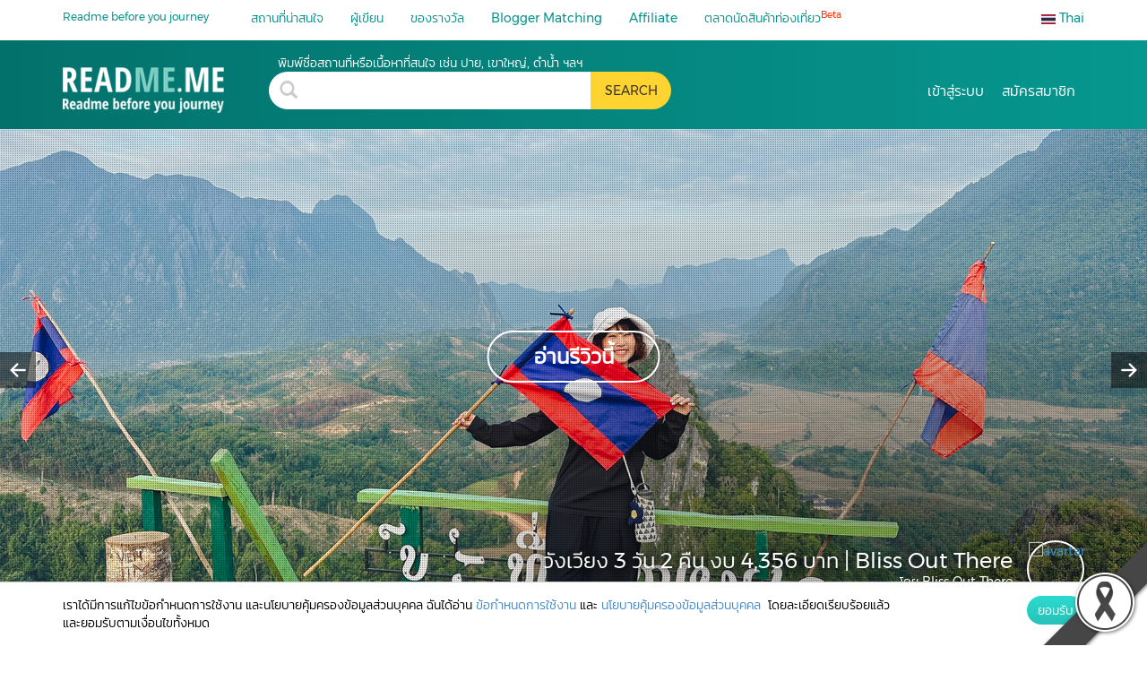

--- FILE ---
content_type: text/html; charset=utf-8
request_url: https://th.readme.me/tags/%E0%B8%81%E0%B8%B4%E0%B8%88%E0%B8%81%E0%B8%A3%E0%B8%A3%E0%B8%A1%3A%E0%B8%97%E0%B9%88%E0%B8%AD%E0%B8%87%E0%B9%80%E0%B8%97%E0%B8%B5%E0%B9%88%E0%B8%A2%E0%B8%A7%E0%B8%97%E0%B8%B2%E0%B8%87%E0%B8%98%E0%B8%A3%E0%B8%A3%E0%B8%A1%E0%B8%8A%E0%B8%B2%E0%B8%95%E0%B8%B4
body_size: 20456
content:
<!DOCTYPE html><html lang="th" prefix="og: http://ogp.me/ns#"><head><meta charset="utf-8"><title>ท่องเที่ยวทางธรรมชาติ รีวิว ราคา วิธีการเดินทาง Readme.me</title><meta name="google-site-verification" content="7lBkT5wk40tP_aCfpw2cNRzOTopNPSr1zDzsTdwvsyg"><meta name="viewport" content="width=device-width, initial-scale=1, user-scalable=yes"><link rel="icon" type="image/x-icon" href="/favicon.ico"><meta property="fb:app_id" content="1010411562862695"><meta property="og:site_name" content="README.ME"><meta name="theme-color" content="#07938b"><meta property="fb:pages" content="701582866609654"><meta name="twitter:title" content="ท่องเที่ยวทางธรรมชาติ รีวิว ราคา วิธีการเดินทาง Readme.me"><meta property="og:title" content="ท่องเที่ยวทางธรรมชาติ รีวิว ราคา วิธีการเดินทาง Readme.me"><meta property="og:description" content="ท่องเที่ยวทางธรรมชาติ รีวิว ราคา วิธีการเดินทางจาก blogger ชื่อดังทั่วโลก มากกว่าสองพันคน"><meta name="description" content="ท่องเที่ยวทางธรรมชาติ รีวิว ราคา วิธีการเดินทางจาก blogger ชื่อดังทั่วโลก มากกว่าสองพันคน"><meta property="keyword" content="ท่องเที่ยวทางธรรมชาติ,รีวิว,เดินทาง,วิธี,ราคา,ไปยังไง,รายละเอียด"><meta name="twitter:image:src" content="https://th.readme.mehttps://asset.readme.me/files/73771/cover.jpg?v=b70ef168"><meta property="og:image" content="https://th.readme.mehttps://asset.readme.me/files/73771/cover.jpg?v=b70ef168"><meta property="og:image:width" content="600"><meta property="og:image:height" content="314"><link rel="preload" href="/fonts/slick.ttf" as="font" crossorigin="anonymous"><link href="https://th.readme.me/tags/กิจกรรม:ท่องเที่ยวทางธรรมชาติ" rel="canonical"><script type="text/javascript" src="https://ajax.googleapis.com/ajax/libs/webfont/1.6.26/webfont.js" async></script><script type="text/javascript">WebFontConfig = {
  custom: {
    families: [
      'readme',
      'Kanit',
      'slick',
      'Montserrat',
      'FontAwesome'
    ],
    urls: [
      '/css/fonts.css'
    ]
  },
  timeout: 2000,
  active: function() {
    sessionStorage.fonts = true;
  }
};

//- Check SessionStorage
//- script(type='text/javascript').
//-   (function() {
//-     if (sessionStorage.fonts) {
//-       console.log("Fonts installed.");
//-       document.documentElement.classList.add('wf-active');
//-     } else {
//-       console.log("No fonts installed.");
//-     }
//-   })();

</script>
<script async src="https://securepubads.g.doubleclick.net/tag/js/gpt.js"></script><script>var gptAdSlots = []
window.googletag = window.googletag || {cmd: []};

googletag.cmd.push(function() {

  var mapLeader = googletag.sizeMapping().
  //- addSize([1500, 0], [[1500, 645], [1, 1]]).
  addSize([1280, 0], [[1280, 550], [1, 1]]). //desktop
  addSize([990, 0], [[990, 425], [1, 1]]). //desktop
  addSize([710, 0], [[710, 550],[1, 1]]). //tablet
  addSize([500, 0], [[500, 340],[1, 1]]).
  addSize([300, 0], [[300, 250],[1, 1]]).
  addSize([0, 0], [1, 1]). //other
  build();


  var mapLeader2 = googletag.sizeMapping().
  addSize([1280, 0], [[555, 386],[1, 1]]). //desktop
  addSize([990, 0], [[555, 386],[1, 1]]).
  addSize([710, 0], [[440,306],[1, 1]]).
  addSize([300, 0], [[300,250],[1, 1]]).
  //- addSize([300, 0], [[300, 250],[1, 1]]).
  addSize([0, 0], [1, 1]). //other
  build();

  var mapLeader3 = googletag.sizeMapping().
  addSize([300, 0], [[300, 250],[1, 1]]). //desktop
  //- addSize([555, 0], [[555, 386],[1, 1]]).
  //- addSize([440, 0], [[440, 306],[1, 1]]).
  //- addSize([300, 0], [[300, 209],[1, 1]]).
  addSize([0, 0], [1, 1]). //other
  build();

  var mapLeader4 = googletag.sizeMapping().
  addSize([728, 0], [[728, 90],[1, 1]]). //desktop
  addSize([320, 0], [[320, 100],[1, 1]]).
  //- addSize([440, 0], [[440, 306],[1, 1]]).
  //- addSize([300, 0], [[300, 209],[1, 1]]).
  addSize([0, 0], [1, 1]). //other
  build();


  gptAdSlots[0] = googletag.defineSlot('/21784764826/readme_homepage_banner_555', [300, 250], 'div-gpt-ad-1561947980383-0').defineSizeMapping(mapLeader3).addService(googletag.pubads());
  gptAdSlots[1] = googletag.defineSlot('/21784764826/readme_homepage_banner_555', [300, 250], 'div-gpt-ad-1561972595661-0').defineSizeMapping(mapLeader3).addService(googletag.pubads());
  gptAdSlots[2] = googletag.defineSlot('/21784764826/readme_homepage_banner_slider', [1280, 550], 'div-gpt-ad-1562038397982-0').defineSizeMapping(mapLeader).addService(googletag.pubads());
  gptAdSlots[3] = googletag.defineSlot('/21784764826/readme_homepage_banner_555', [[555, 386], [440, 306], [300,250]], 'div-gpt-ad-555x306').defineSizeMapping(mapLeader2).addService(googletag.pubads());
  gptAdSlots[4] = googletag.defineSlot('/21784764826/readme_blog_leader_board', [[728, 90], [320, 100]], 'div-gpt-ad-1566899931314-0').defineSizeMapping(mapLeader4).addService(googletag.pubads());
  gptAdSlots[5] = googletag.defineSlot('/21784764826/readme_homepage_banner_slider_en', [1280, 550], 'div-gpt-ad-slider-en').defineSizeMapping(mapLeader).addService(googletag.pubads());
  gptAdSlots[6] = googletag.defineSlot('/21784764826/readme_homepage_banner_555_EN', [[555, 386], [440, 306], [300,250]], 'div-gpt-ad-555x306-EN').defineSizeMapping(mapLeader2).addService(googletag.pubads());
  gptAdSlots[7] = googletag.defineSlot('/21784764826/homepage_banner_555_2020', [[555, 386], [440, 306], [300,250]], 'div-gpt-ad-promotion').defineSizeMapping(mapLeader2).addService(googletag.pubads());
  gptAdSlots[8] = googletag.defineSlot('/21784764826/homepage_banner_555_2020_EN', [[555, 386], [440, 306], [300,250]], 'div-gpt-ad-promotion-EN').defineSizeMapping(mapLeader2).addService(googletag.pubads());
  
  googletag.pubads().enableSingleRequest();

  // Disable initial load.
  //- googletag.pubads().disableInitialLoad();

  // Start ad fetching
  googletag.enableServices()
});
</script><script>(function(w,d,s,l,i){w[l]=w[l]||[];w[l].push({'gtm.start':
new Date().getTime(),event:'gtm.js'});var f=d.getElementsByTagName(s)[0],
j=d.createElement(s),dl=l!='dataLayer'?'&l='+l:'';j.async=true;j.src=
'https://www.googletagmanager.com/gtm.js?id='+i+dl;f.parentNode.insertBefore(j,f);
})(window,document,'script','dataLayer', "GTM-KV7BQXFL");
//- End Google Tag Manager</script><script async="" src="https://www.googletagmanager.com/gtag/js?id=G-Q8LH3KC59W"></script><script>window.dataLayer = window.dataLayer || [];
function gtag(){dataLayer.push(arguments);}
gtag('js', new Date());
gtag('config', "G-Q8LH3KC59W");
</script><script type="text/javascript">if ('serviceWorker' in navigator) {
  navigator.serviceWorker.register('/sw.js').then(function(registration) {
    // Registration was successful
    console.log('ServiceWorker registration successful with scope: ', registration.scope);
  }).catch(function(err) {
    // registration failed :(
    console.log('ServiceWorker registration failed: ', err);
  });
}

if ('storage' in navigator && 'estimate' in navigator.storage) {

 navigator.storage.estimate()
  .then(function(estimate){
    console.log(`Using ${estimate.usage} out of ${estimate.quota} bytes.`);
  });
 }
</script><!--[if lt IE 8]>
<link href="/css/bootstrap-ie7.css" rel="stylesheet">
<![endif]--><link rel='preload' href='/min/bundle/global.css?d7ca8d' as='style'/><link rel='stylesheet' href='/min/bundle/global.css?d7ca8d' media='print' onload="this.media='all'"/><noscript><link rel='stylesheet' href='/min/bundle/global.css?d7ca8d'></noscript><link rel='preload' href='/min/bundle/home.css?042e0b' as='style'/><link rel='stylesheet' href='/min/bundle/home.css?042e0b' media='print' onload="this.media='all'"/><noscript><link rel='stylesheet' href='/min/bundle/home.css?042e0b'></noscript><link rel="manifest" href="/manifest.json"><!-- link(rel='dns-prefetch preconnect' href='https://connect.facebook.net')--><link rel="dns-prefetch preconnect" href="https://google-analytics.com" crossorigin><link rel="dns-prefetch preconnect" href="https://mousestats.com" crossorigin></head><body id="app" class="home tag"><div id="loadOverlay" style="background-color:#333; position:absolute; top:0px; left:0px; width:100%; height:100%; z-index:2000;"></div><!--[if lt IE 8]>
<div class="alert alert-danger alert-dismissable text-center" role="alert"><button type="button" class="close" data-dismiss="alert"><span aria-hidden="true">×</span><span class="sr-only">Close</span></button><p class="lead">You are using an <strong>outdated</strong> browser! For security reasons, and to see this website properly, please <a href="http://browsehappy.com/" class="btn-link">upgrade your browser</a> immediately.</p></div>
<![endif]--><img src="/img/content/black_ribbon_bottom_right.png" class="black-ribbon stick-right stick-bottom"><h1 class="crawler">ท่องเที่ยวทางธรรมชาติ รีวิว สถานที่ท่องเที่ยว ร้านอาหาร โรงแรม ที่พัก ใน ท่องเที่ยวทางธรรมชาติ</h1><h2 class="crawler">ท่องเที่ยวทางธรรมชาติ : รวมรีวิว สถานที่ท่องเที่ยว ร้านอาหาร โรงแรม</h2><!-- Google Tag Manager (noscript)--><noscript><iframe src="https://www.googletagmanager.com/ns.html?id=GTM-KV7BQXFL" height="0" width="0" style="display:none;visibility:hidden"></iframe></noscript><!-- End Google Tag Manager (noscript)--><header id="header"><form data-toggle="validator" role="form" name="contact" class="contact"><script async src="https://www.google.com/recaptcha/api.js"></script><div id="emailModal" tabindex="-1" role="dialog" aria-labelledby="emailModal" class="modal fade"><div role="document" class="modal-dialog modal-sm"><div class="modal-content"><div class="modal-header"><button type="button" data-dismiss="modal" aria-label="Close" class="close"><span aria-hidden="true">&times;</span></button><div class="h3 modal-title">ต้องการเขียนรีวิวกับ Readme</div></div><div class="modal-body"><div class="update-mailer hide"><div role="alert" class="alert alert-success"><button type="button" data-dismiss="alert" aria-label="Close" class="close"><span aria-hidden="true">&times;</span></button>ส่งคำร้องขอเรียบร้อยแล้ว</div></div><div class="error-mailer hide"><div role="alert" class="alert alert-danger"><button type="button" data-dismiss="alert" aria-label="Close" class="close"><span aria-hidden="true">&times;</span></button>กรุณากรอกข้อมูลให้ครบถ้วน</div></div><div class="contact-form"><div class="form-group required"><label for="name" class="control-label">ชื่อ</label><input id="name" type="text" name="name" required readonly class="form-control"></div><div class="form-group required"><label for="email" class="control-label">อีเมล</label><input id="email" type="email" name="email" data-error="อีเมลไม่ถูกต้อง" required class="form-control"><div class="help-block with-errors"></div></div><div class="form-group required"><label for="tel" class="control-label">เบอร์ติดต่อ</label><input id="tel" type="text" name="tel" required class="form-control"></div><div class="form-group required"><label for="fanpage" class="control-label">Fanpage หรือ social media อื่นๆ</label><input id="fanpage" type="text" name="fanpage" placeholder="ตัวอย่าง https://facebook.com/th.readme.me" required pattern="[-a-zA-Z0-9:%._/+~#=]{3,256}.[a-zA-Z0-9()]{1,6}.+" class="form-control"></div><div class="form-group required"><label for="sample" class="control-label">ตัวอย่างรีวิว</label><input id="sample" type="text" name="sample" placeholder="ใช้ URL" required pattern="[-a-zA-Z0-9:%._/+~#=]{3,256}.[a-zA-Z0-9()]{1,6}.+" class="form-control"></div><div class="form-group required"><label for="message" class="control-label">แนะนำเกี่ยวกับตัวคุณ</label><textarea id="message" rows="5" name="message" required class="form-control"></textarea></div></div><div class="thanks"></div><div class="err"></div></div><div class="modal-footer"><div class="form-group"><div style="transform: scale(0.9); -webkit-transform: scale(0.9); transform-origin: 0 0; -webkit-transform-origin: 0 0;" data-sitekey="6LfnIkUUAAAAACR27N_UkVSMRLmd6DQkMPtZ1a2i" class="g-recaptcha"></div><button id="contact-submit" type="button" class="btn btn-primary contact-blogger">ส่งอีเมล</button></div></div></div></div></div></form><form data-toggle="validator" role="form" name="contact" class="contact2"><script async src="https://www.google.com/recaptcha/api.js"></script><div id="emailModal2" tabindex="-1" role="dialog" aria-labelledby="emailModal2" class="modal fade"><div role="document" class="modal-dialog modal-sm"><div class="modal-content"><div class="modal-header"><button type="button" data-dismiss="modal" aria-label="Close" class="close"><span aria-hidden="true">&times;</span></button><div class="h3 modal-title">ติดต่อเรา</div></div><div class="modal-body"><div class="update-mailer2 hide"><div role="alert" class="alert alert-success"><button type="button" data-dismiss="alert" aria-label="Close" class="close"><span aria-hidden="true">&times;</span></button>ส่งคำร้องขอเรียบร้อยแล้ว</div></div><div class="error-mailer2 hide"><div role="alert" class="alert alert-danger"><button type="button" data-dismiss="alert" aria-label="Close" class="close"><span aria-hidden="true">&times;</span></button><span class="msg">กรุณากรอกข้อมูลให้ครบถ้วน</span></div></div><div class="contact-form"><div class="form-group required"><label for="name" class="control-label">ชื่อ</label><input id="name2" type="text" name="name" required class="form-control"></div><div class="form-group required"><label for="email" class="control-label">อีเมล</label><input id="email2" type="email" name="email" data-error="อีเมลไม่ถูกต้อง" required class="form-control"><div class="help-block with-errors"></div></div><div class="form-group required"><label for="tel" class="control-label">เบอร์ติดต่อ</label><input id="tel2" type="text" name="tel" required class="form-control"></div><div class="form-group required"><label for="title" class="control-label">หัวข้อ</label><input id="title2" type="text" name="title" required class="form-control"></div><div class="form-group required"><label for="message" class="control-label">ส่งข้อความ</label><textarea id="message2" rows="5" name="message" required class="form-control"></textarea></div></div><div class="thanks"></div><div class="err"></div></div><div class="modal-footer"><div class="form-group"><div data-sitekey="6LfnIkUUAAAAACR27N_UkVSMRLmd6DQkMPtZ1a2i" class="g-recaptcha"></div><button id="contact2-submit" type="button" class="btn btn-primary">ส่งอีเมล</button></div></div></div></div></div></form><form data-toggle="validator" role="form" name="contact" class="contact3"><script async src="https://www.google.com/recaptcha/api.js"></script><div id="emailModal3" tabindex="-1" role="dialog" aria-labelledby="emailModal3" class="modal fade"><div role="document" class="modal-dialog modal-sm"><div class="modal-content"><div class="modal-header"><button type="button" data-dismiss="modal" aria-label="Close" class="close"><span aria-hidden="true">&times;</span></button><div class="h3 modal-title">ต้องการมองหาบล็อกเกอร์กับ Readme</div></div><div class="modal-body"><div class="update-mailer hide"><div role="alert" class="alert alert-success"><button type="button" data-dismiss="alert" aria-label="Close" class="close"><span aria-hidden="true">&times;</span></button>ส่งคำร้องขอเรียบร้อยแล้ว</div></div><div class="error-mailer hide"><div role="alert" class="alert alert-danger"><button type="button" data-dismiss="alert" aria-label="Close" class="close"><span aria-hidden="true">&times;</span></button>กรุณากรอกข้อมูลให้ครบถ้วน</div></div><div class="contact-form"><div class="form-group required"><label for="hotel" class="control-label">ชื่อบริษัท / โรงแรม / สายการบิน / ร้านค้า </label><input id="hotel" type="text" name="hotel" required class="form-control"></div><div class="form-group required"><label for="name" class="control-label">ชื่อ</label><input id="name3" type="text" name="name" required readonly class="form-control"></div><div class="form-group required"><label for="email" class="control-label">อีเมล</label><input id="email3" type="email" name="email" data-error="อีเมลไม่ถูกต้อง" required class="form-control"><div class="help-block with-errors"></div></div><div class="form-group required"><label for="tel" class="control-label">เบอร์ติดต่อ</label><input id="tel3" type="text" name="tel" required class="form-control"></div><div class="form-group required"><label for="sample" class="control-label">เว็บไซต์บริษัท</label><input id="sample3" type="text" name="sample" placeholder="ใช้ URL" required pattern="[-a-zA-Z0-9:%._/+~#=]{3,256}.[a-zA-Z0-9()]{1,6}.+" class="form-control"></div><div class="form-group required"><label for="role" class="control-label">ตำแหน่งของคุณกับบริษัท</label><select id="supplier-role" name="role" required class="form-control"><option value="owner">owner</option><option value="employee">employee</option><option value="agency">agency</option><option value="other">other</option></select></div><div class="form-group required"><label for="message" class="control-label">เกี่ยวกับบริษัท</label><textarea id="message3" rows="5" name="message" required class="form-control"></textarea></div></div><div class="thanks"></div><div class="err"></div></div><div class="modal-footer"><div class="form-group"><div style="transform: scale(0.9); -webkit-transform: scale(0.9); transform-origin: 0 0; -webkit-transform-origin: 0 0;" data-sitekey="6LfnIkUUAAAAACR27N_UkVSMRLmd6DQkMPtZ1a2i" class="g-recaptcha"></div><button id="contact3-submit" type="button" class="btn btn-primary">ส่งอีเมล</button></div></div></div></div></div></form><!-- #maintainenceModal.modal.fade(tabindex='-1', role='dialog', aria-labelledby='signinModal')--><!--   .modal-dialog.modal-md(role='document')--><!--     .modal-content--><!--       .modal-header--><!--         button.close(type='button', data-dismiss="modal", aria-label="Close")--><!--           span(aria-hidden="true") &times;--><!--       .modal-body--><!--         - if(i18n.lng() == 'en')--><!--             p Dear all members, --><!--             p Readme would like to inform you that we will be upgrading our database on 25 September 2019 during 11.00-12.00. Please expect a 1-hour downtime from 11.00-12.00 and please try to log in again after 12.00 onwards. --><!--             p Thank you and apologize for the inconvenience this may cause.--><!--             p Best regards,<br/>--><!--               Readme Team --><!--         - else--><!--             p เรียนสมาชิกทุกท่าน--><!--             p เนื่องจากทางทีมงานจะทำการอัพเกรดระบบ database ในช่วงเวลา 11.00 - 12.00 ของวันที่ 25 กันยายน 2562 นี้ ซึ่งท่านจะไม่สามารถ log in เข้าระบบหลังบ้านได้ในช่วงเวลาดังกล่าว กรุณาทำการ log in ใหม่อีกครั้งหลังจากช่วง 12.00 เป็นต้นไป  --><!--             p ขอบคุณค่ะ และขออภัยในความไม่สะดวก--><!--             p Best regards,<br/>--><!--               Readme Team --><!--       .modal-footer-->
<div id="signinModal" tabindex="-1" role="dialog" aria-labelledby="signinModal" class="modal fade"><div role="document" class="modal-dialog modal-sm"><div class="modal-content"><div class="modal-header"><button type="button" data-dismiss="modal" aria-label="Close" class="close"><span aria-hidden="true">&times;</span></button></div><div class="modal-body"><div class="login-block"><div class="login-body"><ul class="tab-group"><li class="tab tab-login active"><a href="#login">เข้าสู่ระบบ</a></li><li class="tab tab-signup"><a href="#signup">สมัครสมาชิก</a></li></ul><div class="tab-content"><div id="login"><div class="login-header"><div class="h2">Readme.me</div><div class="h3">ยินดีต้อนรับ</div></div><div class="btn-login fb"><a href="/auth/facebook" rel="nofollow, noindex"><i class="icon-facebook"></i><span>เชื่อมต่อผ่าน </span><strong>Facebook</strong></a></div><div style="height:20px;" class="div"></div><div class="btn-login email"><a href="#" data-toggle="modal" data-target="#loginEmailModal" class="loginEmail"><i class="glyphicon glyphicon-envelope email"></i><span>เชื่อมต่อผ่าน </span><strong>Email</strong></a></div><div style="height:50px;" class="div"></div><div class="signup">ยังไม่ได้เป็นสมาชิก? <a href="#" data-toggle="modal" data-target="#signupModal" class="signup-btn">ลงทะเบียน  </a>ทางอีเมลกับเรา</div></div><div id="signup"><div class="regis-condition"><div class="login-header"><div class="h2">Readme.me</div><div class="h3">สมัครสมาชิก</div></div><div class="btn-signup writer"><a href="/signup/blogger">ต้องการเขียนรีวิวกับ Readme</a></div><div style="height:20px;" class="div"></div><div class="btn-signup supplier"><a href="/signup/supplier">ต้องการมองหาบล็อกเกอร์กับ Readme</a></div><div style="height:20px;" class="div"></div><div class="btn-signup seller"><a href="/signup/seller">ต้องการเปิดร้านค้ากับ Readme.me</a></div><div class="normal"><div class="hr"></div><div class="or">Guest Login</div><div class="hr"></div></div><div class="btn-signup-guest quest"><a href="/signup/guest">Guest Login</a></div><!-- .btn-login.fb--><!--   a(href="/auth/facebook")--><!--     i.icon-facebook--><!--     span= t('signup.register_via') --><!--     strong= t('login.facebook')--><!-- .div(style="height:20px;")--><!-- .btn-login.email--><!--   a.loginEmail(href="#", data-toggle='modal', data-target='#signupModal')--><!--     i.glyphicon.glyphicon-envelope.email--><!--     span= t('signup.register_via')--><!--     strong Email--><div style="height:50px;" class="div"></div><div class="signup already">เป็นสมาชิก Readme.me ? <a href="#login">เข้าสู่ระบบ</a></div></div></div></div></div></div></div><div class="modal-footer"></div></div></div></div><form data-toggle="validator" role="form" name="sign-email" method="post" action="/signup" class="signup"><script src="https://www.google.com/recaptcha/api.js"></script><div id="signupModal" tabindex="-1" role="dialog" aria-labelledby="signupModal" class="modal fade"><div class="modal-dialog modal-sm-readme">(role='document')<div class="modal-content"><div class="modal-header"><button type="button" data-dismiss="modal" aria-label="Close" class="close"><span aria-hidden="true">&times;</span></button></div><div class="modal-body"><div class="login-block"><div class="login-header"><div class="h2">Readme.me</div><div class="h3">สมัครสมาชิก</div></div><div class="login-alert"><div role="alert" class="alert alert-danger"></div></div><div class="login-body"><div class="form-group"><label for="first" class="control-label">ชื่อ</label><input id="first" type="text" name="name" required class="form-control"></div><div class="form-group"><label for="last" class="control-label">นามสกุล</label><input id="last" type="text" name="last_name" required class="form-control"></div><div class="form-group sign-email-group"><label for="email" class="control-label">อีเมล</label><input id="email-signup" type="email" name="email" data-error="อีเมลไม่ถูกต้อง" required autocomplete="on" class="sign-email form-control"><p class="help-block email-help"></p></div><div class="form-group"><label for="password" class="control-label">รหัสผ่าน</label><input id="password" type="password" name="password" required pattern=".{6,}" title="minimun 6 characters." autocomplete="new-password" class="form-control"></div><div class="form-group"><label for="cfm_password" class="control-label">ยืนยันรหัสผ่าน</label><input id="cfm_password" type="password" name="cfm_password" required pattern=".{6,}" title="minimun 6 characters." autocomplete="new-password" class="form-control"></div><div class="form-group"><div class="text-center"><div data-sitekey="6LfnIkUUAAAAACR27N_UkVSMRLmd6DQkMPtZ1a2i" class="g-recaptcha"></div></div></div></div></div></div><div class="modal-footer"><div class="form-group"><button id="sign-email-submit" type="submit" class="btn btn-primary">สมัครสมาชิก</button></div></div></div></div></div></form><form data-toggle="validator" role="form" name="login-email" class="login"><div id="loginEmailModal" tabindex="-1" role="dialog" aria-labelledby="loginEmailModal" class="modal fade"><div role="document" class="modal-dialog modal-sm"><div class="modal-content"><div class="modal-header"><button type="button" data-dismiss="modal" aria-label="Close" class="close"><span aria-hidden="true">&times;</span></button></div><div class="modal-body"><div class="login-block"><div class="login-header"><div class="h2">Readme.me</div><div class="h3">ยินดีต้อนรับ</div></div><div class="login-alert"><div role="alert" class="alert alert-danger"></div></div><div class="login-body"><div class="form-group"><label for="email" class="control-label">อีเมล</label><input id="email-login" type="email" name="email" data-error="อีเมลไม่ถูกต้อง" required autocomplete="on" class="form-control"></div><div class="form-group"><label for="password" class="control-label">รหัสผ่าน</label><input id="password-login" type="password" name="password" required class="form-control"><p class="help-block text-center signup"><a href="#" data-toggle="modal" data-target="#forgetModal" class="forget-btn">ลืมรหัสผ่าน </a>หรือ <a href="#" data-toggle="modal" data-target="#signupModal" class="signup-btn">ลงทะเบียน                  </a></p></div></div></div></div><div class="modal-footer"><div class="form-group"><button id="login-email-submit" type="button" class="btn btn-primary">เข้าสู่ระบบ</button></div></div></div></div></div></form><form data-toggle="validator" role="form" name="forget-user" class="forget"><div id="forgetModal" tabindex="-1" role="dialog" aria-labelledby="forgetModal" class="modal fade"><div role="document" class="modal-dialog modal-sm"><div class="modal-content"><div class="modal-header"><button type="button" data-dismiss="modal" aria-label="Close" class="close"><span aria-hidden="true">&times;</span></button></div><div class="modal-body"><div class="login-block"><div class="login-header"><div class="h2">Readme.me</div><div class="h3">ลืมรหัสผ่าน</div></div><div class="login-alert"><div role="alert" class="alert alert-danger"></div></div><div class="login-body"><div class="form-group"><label for="email" class="control-label">อีเมล</label><input id="forget-email" type="email" name="email" data-error="อีเมลไม่ถูกต้อง" required placeholder="กรุณากรอกอีเมล" class="form-control"></div></div></div></div><div class="modal-footer"><div class="form-group"><button id="forget-submit" type="button" class="btn btn-primary">ส่ง</button></div></div></div></div></div></form><nav role="navigation" class="nav-header navbar navbar-fixed-top headroom"><div class="container-lg"><div class="container-fluid"><div class="container"><div class="row sec"><div class="col-sm-12 col-xs-12"><div class="col-sm-2 col-xs-2 nopadding hamburger"><button type="button" data-toggle="collapse" data-target="#bs-navbar-collapse" data-badge="" class="navbar-toggle collapsed">☰<span class="sr-only">Toggle navigation</span></button><div class="new-slogan">Readme before you journey</div></div><div class="col-sm-9 col-xs-8 nopadding"><div id="bs-navbar-collapse" class="collapse navbar-collapse"><ul class="nav navbar-nav"><li><a href="/destination">สถานที่น่าสนใจ</a></li><li><a href="/authors">ผู้เขียน</a></li><li><a href="/vouchers">ของรางวัล</a></li><li><a href="/matching">Blogger Matching</a></li><li><a href="/affiliate">Affiliate</a></li><li><a href="/marketplace">ตลาดนัดสินค้าท่องเที่ยว<sup>Beta</sup></a></li></ul></div></div><div class="col-sm-1 col-xs-2 nopadding"><div class="lang-selector pull-right dropdown"><a href="#" data-toggle="dropdown" class="dropdown-toggle"><img src="/img/flags/th.webp" alt="th" width="16" height="11"> Thai</a><ul class="dropdown-menu"><li><a href="https://th.readme.me/tags/%E0%B8%81%E0%B8%B4%E0%B8%88%E0%B8%81%E0%B8%A3%E0%B8%A3%E0%B8%A1%3A%E0%B8%97%E0%B9%88%E0%B8%AD%E0%B8%87%E0%B9%80%E0%B8%97%E0%B8%B5%E0%B9%88%E0%B8%A2%E0%B8%A7%E0%B8%97%E0%B8%B2%E0%B8%87%E0%B8%98%E0%B8%A3%E0%B8%A3%E0%B8%A1%E0%B8%8A%E0%B8%B2%E0%B8%95%E0%B8%B4"><img src="/img/flags/th.webp" alt="Thai" width="16" height="11"> Thai</a></li><li><a href="https://readme.me/tags/%E0%B8%81%E0%B8%B4%E0%B8%88%E0%B8%81%E0%B8%A3%E0%B8%A3%E0%B8%A1%3A%E0%B8%97%E0%B9%88%E0%B8%AD%E0%B8%87%E0%B9%80%E0%B8%97%E0%B8%B5%E0%B9%88%E0%B8%A2%E0%B8%A7%E0%B8%97%E0%B8%B2%E0%B8%87%E0%B8%98%E0%B8%A3%E0%B8%A3%E0%B8%A1%E0%B8%8A%E0%B8%B2%E0%B8%95%E0%B8%B4"><img src="/img/flags/en.webp" alt="English" width="16" height="11"> English</a></li><li><a href="https://no.readme.me/tags/%E0%B8%81%E0%B8%B4%E0%B8%88%E0%B8%81%E0%B8%A3%E0%B8%A3%E0%B8%A1%3A%E0%B8%97%E0%B9%88%E0%B8%AD%E0%B8%87%E0%B9%80%E0%B8%97%E0%B8%B5%E0%B9%88%E0%B8%A2%E0%B8%A7%E0%B8%97%E0%B8%B2%E0%B8%87%E0%B8%98%E0%B8%A3%E0%B8%A3%E0%B8%A1%E0%B8%8A%E0%B8%B2%E0%B8%95%E0%B8%B4"><img src="/img/flags/no.webp" alt="Norwegian" width="16" height="11"> Norwegian</a></li><li><a href="https://se.readme.me/tags/%E0%B8%81%E0%B8%B4%E0%B8%88%E0%B8%81%E0%B8%A3%E0%B8%A3%E0%B8%A1%3A%E0%B8%97%E0%B9%88%E0%B8%AD%E0%B8%87%E0%B9%80%E0%B8%97%E0%B8%B5%E0%B9%88%E0%B8%A2%E0%B8%A7%E0%B8%97%E0%B8%B2%E0%B8%87%E0%B8%98%E0%B8%A3%E0%B8%A3%E0%B8%A1%E0%B8%8A%E0%B8%B2%E0%B8%95%E0%B8%B4"><img src="/img/flags/se.webp" alt="Swedish" width="16" height="11"> Swedish</a></li><li><a href="https://dk.readme.me/tags/%E0%B8%81%E0%B8%B4%E0%B8%88%E0%B8%81%E0%B8%A3%E0%B8%A3%E0%B8%A1%3A%E0%B8%97%E0%B9%88%E0%B8%AD%E0%B8%87%E0%B9%80%E0%B8%97%E0%B8%B5%E0%B9%88%E0%B8%A2%E0%B8%A7%E0%B8%97%E0%B8%B2%E0%B8%87%E0%B8%98%E0%B8%A3%E0%B8%A3%E0%B8%A1%E0%B8%8A%E0%B8%B2%E0%B8%95%E0%B8%B4"><img src="/img/flags/dk.webp" alt="Danish" width="16" height="11"> Danish</a></li><li><a href="https://fr.readme.me/tags/%E0%B8%81%E0%B8%B4%E0%B8%88%E0%B8%81%E0%B8%A3%E0%B8%A3%E0%B8%A1%3A%E0%B8%97%E0%B9%88%E0%B8%AD%E0%B8%87%E0%B9%80%E0%B8%97%E0%B8%B5%E0%B9%88%E0%B8%A2%E0%B8%A7%E0%B8%97%E0%B8%B2%E0%B8%87%E0%B8%98%E0%B8%A3%E0%B8%A3%E0%B8%A1%E0%B8%8A%E0%B8%B2%E0%B8%95%E0%B8%B4"><img src="/img/flags/fr.webp" alt="French" width="16" height="11"> French</a></li><li><a href="https://jp.readme.me/tags/%E0%B8%81%E0%B8%B4%E0%B8%88%E0%B8%81%E0%B8%A3%E0%B8%A3%E0%B8%A1%3A%E0%B8%97%E0%B9%88%E0%B8%AD%E0%B8%87%E0%B9%80%E0%B8%97%E0%B8%B5%E0%B9%88%E0%B8%A2%E0%B8%A7%E0%B8%97%E0%B8%B2%E0%B8%87%E0%B8%98%E0%B8%A3%E0%B8%A3%E0%B8%A1%E0%B8%8A%E0%B8%B2%E0%B8%95%E0%B8%B4"><img src="/img/flags/jp.webp" alt="Japanese" width="16" height="11"> Japanese</a></li><li><a href="https://vn.readme.me/tags/%E0%B8%81%E0%B8%B4%E0%B8%88%E0%B8%81%E0%B8%A3%E0%B8%A3%E0%B8%A1%3A%E0%B8%97%E0%B9%88%E0%B8%AD%E0%B8%87%E0%B9%80%E0%B8%97%E0%B8%B5%E0%B9%88%E0%B8%A2%E0%B8%A7%E0%B8%97%E0%B8%B2%E0%B8%87%E0%B8%98%E0%B8%A3%E0%B8%A3%E0%B8%A1%E0%B8%8A%E0%B8%B2%E0%B8%95%E0%B8%B4"><img src="/img/flags/vn.webp" alt="Vietnamese" width="16" height="11"> Vietnamese</a></li><li><a href="https://cn.readme.me/tags/%E0%B8%81%E0%B8%B4%E0%B8%88%E0%B8%81%E0%B8%A3%E0%B8%A3%E0%B8%A1%3A%E0%B8%97%E0%B9%88%E0%B8%AD%E0%B8%87%E0%B9%80%E0%B8%97%E0%B8%B5%E0%B9%88%E0%B8%A2%E0%B8%A7%E0%B8%97%E0%B8%B2%E0%B8%87%E0%B8%98%E0%B8%A3%E0%B8%A3%E0%B8%A1%E0%B8%8A%E0%B8%B2%E0%B8%95%E0%B8%B4"><img src="/img/flags/cn.webp" alt="Chinese (Simplified)" width="16" height="11"> Chinese (Simp.)</a></li><li><a href="https://hk.readme.me/tags/%E0%B8%81%E0%B8%B4%E0%B8%88%E0%B8%81%E0%B8%A3%E0%B8%A3%E0%B8%A1%3A%E0%B8%97%E0%B9%88%E0%B8%AD%E0%B8%87%E0%B9%80%E0%B8%97%E0%B8%B5%E0%B9%88%E0%B8%A2%E0%B8%A7%E0%B8%97%E0%B8%B2%E0%B8%87%E0%B8%98%E0%B8%A3%E0%B8%A3%E0%B8%A1%E0%B8%8A%E0%B8%B2%E0%B8%95%E0%B8%B4"><img src="/img/flags/hk.webp" alt="Chinese (Traditional)" width="16" height="11"> Chinese (Trad.)</a></li><li><a href="https://id.readme.me/tags/%E0%B8%81%E0%B8%B4%E0%B8%88%E0%B8%81%E0%B8%A3%E0%B8%A3%E0%B8%A1%3A%E0%B8%97%E0%B9%88%E0%B8%AD%E0%B8%87%E0%B9%80%E0%B8%97%E0%B8%B5%E0%B9%88%E0%B8%A2%E0%B8%A7%E0%B8%97%E0%B8%B2%E0%B8%87%E0%B8%98%E0%B8%A3%E0%B8%A3%E0%B8%A1%E0%B8%8A%E0%B8%B2%E0%B8%95%E0%B8%B4"><img src="/img/flags/id.webp" alt="Bahasa Indonesia" width="16" height="11"> Indonesian</a></li><li><a href="https://ph.readme.me/tags/%E0%B8%81%E0%B8%B4%E0%B8%88%E0%B8%81%E0%B8%A3%E0%B8%A3%E0%B8%A1%3A%E0%B8%97%E0%B9%88%E0%B8%AD%E0%B8%87%E0%B9%80%E0%B8%97%E0%B8%B5%E0%B9%88%E0%B8%A2%E0%B8%A7%E0%B8%97%E0%B8%B2%E0%B8%87%E0%B8%98%E0%B8%A3%E0%B8%A3%E0%B8%A1%E0%B8%8A%E0%B8%B2%E0%B8%95%E0%B8%B4"><img src="/img/flags/ph.webp" alt="Filipino" width="16" height="11"> Filipino</a></li></ul></div></div></div></div></div></div></div><div class="container-fluid"><div class="container"><div class="row"><div class="col-sm-12"><div id="logo"><a href="/" aria-label="ท่องเที่ยวทางธรรมชาติ รีวิว สถานที่ท่องเที่ยว ร้านอาหาร โรงแรม ที่พัก ใน ท่องเที่ยวทางธรรมชาติ"><figure><span itemscope="" itemType="http://schema.org/Organization"><meta itemProp="url" content="https://readme.me"><img src="/img/logo.png?2017" alt="ท่องเที่ยวทางธรรมชาติ รีวิว สถานที่ท่องเที่ยว ร้านอาหาร โรงแรม ที่พัก ใน ท่องเที่ยวทางธรรมชาติ" title="ท่องเที่ยวทางธรรมชาติ รีวิว สถานที่ท่องเที่ยว ร้านอาหาร โรงแรม ที่พัก ใน ท่องเที่ยวทางธรรมชาติ" itemProp="logo" loading="lazy" decoding="async" fetchPriority="high" width="100%" height="100%" class="logo"><span itemProp="contactPoint" itemscope itemtype="http://schema.org/ContactPoint"><meta itemprop="contactType" content="customer service"><meta itemprop="telephone" content="+662-937-4499"><meta itemprop="email" content="contact@readme.me"></span></span></figure></a></div><div class="header-search nopadding"><form role="search" method="get" action="/search"><div class="form-group"><label for="header-s" class="control-label">พิมพ์ชื่อสถานที่หรือเนื้อหาที่สนใจ เช่น ปาย, เขาใหญ่, ดำน้ำ ฯลฯ</label><div class="input-group"><div class="input-group-addon icon"><i class="glyphicon glyphicon-search"></i></div><input id="header-s" type="text" name="q" autocomplete="off" aria-label="search header" class="form-control"><input type="hidden" name="cx" value="009718583132119336161:ks0e5tmnfxg"><button id="header-s-submit" type="submit" aria-label="search header button"> <span>SEARCH</span><i class="glyphicon glyphicon-search"></i></button></div></div></form></div><ul class="nav navbar-nav pull-right btn-header inline-navbar"><li><a data-toggle="modal" data-target="#signinModal" lang="th" rel="noindex nofollow" href="#signinModal" class="signin-signup"><span>เข้าสู่ระบบ</span></a></li><li><a data-toggle="modal" data-target="#signinModal" data-modaltab="signup" lang="th" rel="noindex nofollow" href="#signinModal" class="signin-signup signup"><span>สมัครสมาชิก</span></a></li></ul></div></div></div></div>
</nav></header><div id="page"><div class="main-content"><section class="featured-with-search container-fluid"><div class="row"><div class="featured"><!-- .slider(style='background-image: url(/f/#{item._id}/cover.jpg)')--><div data-src="/f/73771/cover.jpg" loading="lazy" class="slider"><a href="/p/73771"><img src="/img/content/pattern-dot.png" alt="overlay" class="dotm-overlay"/><div class="container"><div class="btn">อ่านรีวิวนี้</div><div href="/p/73771" class="info"><img src="/f/users/5d468c0761250043322dc2ab/profile.jpg?access_token=1010411562862695|4f4af02d1dd7982cdfebaa5ffbbef75e" alt="avartar" class="avatar"/><div class="h3">เที่ยวเชียงดาว 2วัน 1คืน งบ 1,5xx บาท [ไม่มีรถส่วนตัว]</div><div class="small">โดย Yaowaret WN</div></div></div></a></div><!-- .slider(style='background-image: url(/f/#{item._id}/cover.jpg)')--><div data-src="/f/44745/cover.jpg" loading="lazy" class="slider"><a href="/p/44745"><img src="/img/content/pattern-dot.png" alt="overlay" class="dotm-overlay"/><div class="container"><div class="btn">อ่านรีวิวนี้</div><div href="/p/44745" class="info"><img src="https://graph.facebook.com/1122233634494030/picture?access_token=1010411562862695|4f4af02d1dd7982cdfebaa5ffbbef75e" alt="avartar" class="avatar"/><div class="h3">วังเวียง 3 วัน 2 คืน งบ 4,356 บาท | Bliss Out There</div><div class="small">โดย Bliss Out There</div></div></div></a></div><!-- .slider(style='background-image: url(/f/#{item._id}/cover.jpg)')--><div data-src="/f/43209/cover.jpg" loading="lazy" class="slider"><a href="/p/43209"><img src="/img/content/pattern-dot.png" alt="overlay" class="dotm-overlay"/><div class="container"><div class="btn">อ่านรีวิวนี้</div><div href="/p/43209" class="info"><img src="/f/users/5e4b482a12976c28b1be715b/profile.jpg?access_token=1010411562862695|4f4af02d1dd7982cdfebaa5ffbbef75e" alt="avartar" class="avatar"/><div class="h3">รัสเซีย 10 วัน 10 คืน 3 เมือง กับงบ 50,000 บาท</div><div class="small">โดย Pongpaplearn</div></div></div></a></div><!-- .slider(style='background-image: url(/f/#{item._id}/cover.jpg)')--><div data-src="/f/40037/cover.jpg" loading="lazy" class="slider"><a href="/p/40037"><img src="/img/content/pattern-dot.png" alt="overlay" class="dotm-overlay"/><div class="container"><div class="btn">อ่านรีวิวนี้</div><div href="/p/40037" class="info"><img src="/f/users/58c781c175870c059a0d3d6d/profile.jpg?t=1514356222?access_token=1010411562862695|4f4af02d1dd7982cdfebaa5ffbbef75e" alt="avartar" class="avatar"/><div class="h3">ลำพูน สุดคลาสสิค ทริป 1วัน เดินเล่น ถ่ายรูป เช็คอินคาเฟ่ ชมว...</div><div class="small">โดย we journey</div></div></div></a></div></div></div></section><section class="featured-posts container-fluid"><div class="container"><div class="row"><div align="center" class="col-xs-12 col-sm-12 col-md-12 col-lg-12 ad-landing">
</div></div><div class="row"><div class="col-lg-12"><h2 class="pull-left tags-title">กิจกรรม:ท่องเที่ยวทางธรรมชาติ</h2><ul role="tablist" class="post-tab nav nav-tabs pull-right"><li><a href="#post-latest" role="tab" data-toggle="tab" class="post-latest">รีวิวล่าสุด</a></li><li><a href="#post-popular" role="tab" data-toggle="tab" class="post-popular">รีวิวยอดนิยม</a></li></ul></div></div><div class="row"><div class="tab-content"><div id="post-latest" class="tab-pane fade in active"><div class="col-xs-6 col-sm-4 col-md-4 col-lg-3 fullwidth"><div class="item-post3"><div class="fav"><!-- i.glyphicon.glyphicon-eye-open--><!-- |  #{item.score}--><i class="glyphicon glyphicon-eye-open"></i> 1.4k<span class="space"></span><i class="fa fa-share-alt"></i> 7</div><a href="/p/73771"><div class="pic"><img data-src="/f/73771/thumb.cover.jpg" src="/img/content/item3-lz.png" loading="lazy" alt="cover" style="width:100%;height:auto;aspect-ratio: 16/10;aspect-ratio: 16/10;"/></div><div class="info"><img data-src="/f/users/5d468c0761250043322dc2ab/profile.jpg?access_token=1010411562862695|4f4af02d1dd7982cdfebaa5ffbbef75e" src="/img/content/profile-lz.png" alt="avartar" class="avatar"/><div class="title"><div class="h3">เที่ยวเชียงดาว 2วัน 1คืน งบ 1,5xx บาท [ไม่มีรถส่วนตัว]</div><div class="small2">เผยแพร่ 10 ธ.ค. 2567</div><div class="small">โดย Yaowaret WN</div></div></div></a></div></div><div class="col-xs-6 col-sm-4 col-md-4 col-lg-3 fullwidth"><div class="item-post3"><div class="fav"><!-- i.glyphicon.glyphicon-eye-open--><!-- |  #{item.score}--><i class="glyphicon glyphicon-eye-open"></i> 978<span class="space"></span><i class="fa fa-share-alt"></i> 1</div><a href="/p/44745"><div class="pic"><img data-src="/f/44745/thumb.cover.jpg" src="/img/content/item3-lz.png" loading="lazy" alt="cover" style="width:100%;height:auto;aspect-ratio: 16/10;aspect-ratio: 16/10;"/></div><div class="info"><img data-src="https://graph.facebook.com/1122233634494030/picture?access_token=1010411562862695|4f4af02d1dd7982cdfebaa5ffbbef75e" src="/img/content/profile-lz.png" alt="avartar" class="avatar"/><div class="title"><div class="h3">วังเวียง 3 วัน 2 คืน งบ 4,356 บาท | Bliss Out There</div><div class="small2">เผยแพร่ 13 เม.ย. 2566</div><div class="small">โดย Bliss Out There</div></div></div></a></div></div><div class="col-xs-6 col-sm-4 col-md-4 col-lg-3 fullwidth"><div class="item-post3"><div class="fav"><!-- i.glyphicon.glyphicon-eye-open--><!-- |  #{item.score}--><i class="glyphicon glyphicon-eye-open"></i> 1.5k<span class="space"></span><i class="fa fa-share-alt"></i> 16</div><a href="/p/43209"><div class="pic"><img data-src="/f/43209/thumb.cover.jpg" src="/img/content/item3-lz.png" loading="lazy" alt="cover" style="width:100%;height:auto;aspect-ratio: 16/10;aspect-ratio: 16/10;"/></div><div class="info"><img data-src="/f/users/5e4b482a12976c28b1be715b/profile.jpg?access_token=1010411562862695|4f4af02d1dd7982cdfebaa5ffbbef75e" src="/img/content/profile-lz.png" alt="avartar" class="avatar"/><div class="title"><div class="h3">รัสเซีย 10 วัน 10 คืน 3 เมือง กับงบ 50,000 บาท</div><div class="small2">เผยแพร่ 23 พ.ย. 2565</div><div class="small">โดย Pongpaplearn</div></div></div></a></div></div><div class="col-xs-6 col-sm-4 col-md-4 col-lg-3 fullwidth"><div class="item-post3"><div class="fav"><!-- i.glyphicon.glyphicon-eye-open--><!-- |  #{item.score}--><i class="glyphicon glyphicon-eye-open"></i> 2k<span class="space"></span><i class="fa fa-share-alt"></i> 4</div><a href="/p/40037"><div class="pic"><img data-src="/f/40037/thumb.cover.jpg" src="/img/content/item3-lz.png" loading="lazy" alt="cover" style="width:100%;height:auto;aspect-ratio: 16/10;aspect-ratio: 16/10;"/></div><div class="info"><img data-src="/f/users/58c781c175870c059a0d3d6d/profile.jpg?t=1514356222?access_token=1010411562862695|4f4af02d1dd7982cdfebaa5ffbbef75e" src="/img/content/profile-lz.png" alt="avartar" class="avatar"/><div class="title"><div class="h3">ลำพูน สุดคลาสสิค ทริป 1วัน เดินเล่น ถ่ายรูป เช็คอินคาเฟ่ ชมวิวเมืองเก่า แบบสโลว์ไลฟ์</div><div class="small2">เผยแพร่ 12 มี.ค. 2565</div><div class="small">โดย we journey</div></div></div></a></div></div><div class="col-xs-6 col-sm-4 col-md-4 col-lg-3 fullwidth"><div class="item-post3"><div class="fav"><!-- i.glyphicon.glyphicon-eye-open--><!-- |  #{item.score}--><i class="glyphicon glyphicon-eye-open"></i> 9k<span class="space"></span><i class="fa fa-share-alt"></i> 174</div><a href="/p/37141"><div class="pic"><img data-src="/f/37141/thumb.cover.jpg" src="/img/content/item3-lz.png" loading="lazy" alt="cover" style="width:100%;height:auto;aspect-ratio: 16/10;aspect-ratio: 16/10;"/></div><div class="info"><img data-src="/f/users/59818bfc598f5f4573a0fdb4/profile.jpg?access_token=1010411562862695|4f4af02d1dd7982cdfebaa5ffbbef75e" src="/img/content/profile-lz.png" alt="avartar" class="avatar"/><div class="title"><div class="h3">รีวิวภูเก็ต x ป่าตอง ทริปเที่ยวภูเก็ตทั้งครอบครัว 3 วัน 2 คืน</div><div class="small2">เผยแพร่ 17 มี.ค. 2564</div><div class="small">โดย Puifaikamon</div></div></div></a></div></div><div class="col-xs-6 col-sm-4 col-md-4 col-lg-3 fullwidth"><div class="item-post3"><div class="fav"><!-- i.glyphicon.glyphicon-eye-open--><!-- |  #{item.score}--><i class="glyphicon glyphicon-eye-open"></i> 4.2k<span class="space"></span><i class="fa fa-share-alt"></i> 0</div><a href="/p/36679"><div class="pic"><img data-src="/f/36679/thumb.cover.jpg" src="/img/content/item3-lz.png" loading="lazy" alt="cover" style="width:100%;height:auto;aspect-ratio: 16/10;aspect-ratio: 16/10;"/></div><div class="info"><img data-src="/f/users/5ff9ac40c1f3bc450a4872fe/profile.jpg?access_token=1010411562862695|4f4af02d1dd7982cdfebaa5ffbbef75e" src="/img/content/profile-lz.png" alt="avartar" class="avatar"/><div class="title"><div class="h3">เที่ยวอุดรธานี - หนองคาย แบบ 3 วัน 2 คืน ไปที่ไหนได้บ้าง</div><div class="small2">เผยแพร่ 14 ก.พ. 2564</div><div class="small">โดย อาทิตย์หน้าไม่ว่าง</div></div></div></a></div></div><div class="col-xs-6 col-sm-4 col-md-4 col-lg-3 fullwidth"><div class="item-post3"><div class="fav"><!-- i.glyphicon.glyphicon-eye-open--><!-- |  #{item.score}--><i class="glyphicon glyphicon-eye-open"></i> 1.8k<span class="space"></span><i class="fa fa-share-alt"></i> 0</div><a href="/p/33675"><div class="pic"><img data-src="/f/33675/thumb.cover.jpg" src="/img/content/item3-lz.png" loading="lazy" alt="cover" style="width:100%;height:auto;aspect-ratio: 16/10;aspect-ratio: 16/10;"/></div><div class="info"><img data-src="/f/users/5e271f40904449265340f1e2/profile.jpg?access_token=1010411562862695|4f4af02d1dd7982cdfebaa5ffbbef75e" src="/img/content/profile-lz.png" alt="avartar" class="avatar"/><div class="title"><div class="h3">รีวิว หมู่บ้านเล็กๆท่ามกลางหุบเขา ที่เงียบสงบ บ้านผาแดง - ผาเผือก อ.ปางมะผ้า จ. แม่ฮ่องสอน</div><div class="small2">เผยแพร่ 20 พ.ย. 2563</div><div class="small">โดย IammChoi</div></div></div></a></div></div><div class="col-xs-6 col-sm-4 col-md-4 col-lg-3 fullwidth"><div class="item-post3"><div class="fav"><!-- i.glyphicon.glyphicon-eye-open--><!-- |  #{item.score}--><i class="glyphicon glyphicon-eye-open"></i> 1.2k<span class="space"></span><i class="fa fa-share-alt"></i> 0</div><a href="/p/33880"><div class="pic"><img data-src="/f/33880/thumb.cover.jpg" src="/img/content/item3-lz.png" loading="lazy" alt="cover" style="width:100%;height:auto;aspect-ratio: 16/10;aspect-ratio: 16/10;"/></div><div class="info"><img data-src="/f/users/5b78f1605b54b56e87ff1d45/profile.jpg?access_token=1010411562862695|4f4af02d1dd7982cdfebaa5ffbbef75e" src="/img/content/profile-lz.png" alt="avartar" class="avatar"/><div class="title"><div class="h3">ทุ่งแสลงหลวง ผืนป่าสะวันนา ของเมืองไทย</div><div class="small2">เผยแพร่ 22 ส.ค. 2563</div><div class="small">โดย ถ่ายไปเที่ยวไป</div></div></div></a></div></div><div class="col-xs-6 col-sm-4 col-md-4 col-lg-3 fullwidth"><div class="item-post3"><div class="fav"><!-- i.glyphicon.glyphicon-eye-open--><!-- |  #{item.score}--><i class="glyphicon glyphicon-eye-open"></i> 819<span class="space"></span><i class="fa fa-share-alt"></i> 50</div><a href="/p/33305"><div class="pic"><img data-src="/f/33305/thumb.cover.jpg" src="/img/content/item3-lz.png" loading="lazy" alt="cover" style="width:100%;height:auto;aspect-ratio: 16/10;aspect-ratio: 16/10;"/></div><div class="info"><img data-src="/f/users/58db8adff716ca7be9e67d20/profile.jpg?t=1500971624?access_token=1010411562862695|4f4af02d1dd7982cdfebaa5ffbbef75e" src="/img/content/profile-lz.png" alt="avartar" class="avatar"/><div class="title"><div class="h3">เที่ยวทั่วไทยให้หายคิดถึง กับ 30 สถานที่ท่องเที่ยวและที่พักในประเทศไทย</div><div class="small2">เผยแพร่ 25 ก.ค. 2563</div><div class="small">โดย สวัสดีคนแปลกหน้า</div></div></div></a></div></div><div class="col-xs-6 col-sm-4 col-md-4 col-lg-3 fullwidth"><div class="item-post3"><div class="fav"><!-- i.glyphicon.glyphicon-eye-open--><!-- |  #{item.score}--><i class="glyphicon glyphicon-eye-open"></i> 4.7k<span class="space"></span><i class="fa fa-share-alt"></i> 79</div><a href="/p/32036"><div class="pic"><img data-src="/f/32036/thumb.cover.jpg" src="/img/content/item3-lz.png" loading="lazy" alt="cover" style="width:100%;height:auto;aspect-ratio: 16/10;aspect-ratio: 16/10;"/></div><div class="info"><img data-src="/f/users/5747d4f18a146614206a36fa/profile.jpg?access_token=1010411562862695|4f4af02d1dd7982cdfebaa5ffbbef75e" src="/img/content/profile-lz.png" alt="avartar" class="avatar"/><div class="title"><div class="h3">เที่ยวเท่ แลเลหมอก @ภูตาจอ จ. พังงา : ไทยเที่ยวไทย ไทยเท่ ภูตาจอจุดชมวิวสูงสุดในพังงา</div><div class="small2">เผยแพร่ 10 เม.ย. 2563</div><div class="small">โดย Elahpalui</div></div></div></a></div></div></div><div id="post-popular" class="tab-pane fade"><div class="col-xs-6 col-sm-4 col-md-4 col-lg-3 fullwidth"><div class="item-post3"><div class="fav"><!-- i.glyphicon.glyphicon-eye-open--><!-- |  #{item.score}--><i class="glyphicon glyphicon-eye-open"></i> 9k<span class="space"></span><i class="fa fa-share-alt"></i> 174</div><a href="/p/37141"><div class="pic"><img data-src="/f/37141/thumb.cover.jpg" src="/img/content/item3-lz.png" loading="lazy" alt="cover" style="width:100%;height:auto;aspect-ratio: 16/10;aspect-ratio: 16/10;"/></div><div class="info"><img data-src="/f/users/59818bfc598f5f4573a0fdb4/profile.jpg?access_token=1010411562862695|4f4af02d1dd7982cdfebaa5ffbbef75e" src="/img/content/profile-lz.png" alt="avartar" class="avatar"/><div class="title"><div class="h3">รีวิวภูเก็ต x ป่าตอง ทริปเที่ยวภูเก็ตทั้งครอบครัว 3 วัน 2 คืน</div><div class="small2">เผยแพร่ 17 มี.ค. 2564</div><div class="small">โดย Puifaikamon</div></div></div></a></div></div><div class="col-xs-6 col-sm-4 col-md-4 col-lg-3 fullwidth"><div class="item-post3"><div class="fav"><!-- i.glyphicon.glyphicon-eye-open--><!-- |  #{item.score}--><i class="glyphicon glyphicon-eye-open"></i> 4.7k<span class="space"></span><i class="fa fa-share-alt"></i> 79</div><a href="/p/32036"><div class="pic"><img data-src="/f/32036/thumb.cover.jpg" src="/img/content/item3-lz.png" loading="lazy" alt="cover" style="width:100%;height:auto;aspect-ratio: 16/10;aspect-ratio: 16/10;"/></div><div class="info"><img data-src="/f/users/5747d4f18a146614206a36fa/profile.jpg?access_token=1010411562862695|4f4af02d1dd7982cdfebaa5ffbbef75e" src="/img/content/profile-lz.png" alt="avartar" class="avatar"/><div class="title"><div class="h3">เที่ยวเท่ แลเลหมอก @ภูตาจอ จ. พังงา : ไทยเที่ยวไทย ไทยเท่ ภูตาจอจุดชมวิวสูงสุดในพังงา</div><div class="small2">เผยแพร่ 10 เม.ย. 2563</div><div class="small">โดย Elahpalui</div></div></div></a></div></div><div class="col-xs-6 col-sm-4 col-md-4 col-lg-3 fullwidth"><div class="item-post3"><div class="fav"><!-- i.glyphicon.glyphicon-eye-open--><!-- |  #{item.score}--><i class="glyphicon glyphicon-eye-open"></i> 819<span class="space"></span><i class="fa fa-share-alt"></i> 50</div><a href="/p/33305"><div class="pic"><img data-src="/f/33305/thumb.cover.jpg" src="/img/content/item3-lz.png" loading="lazy" alt="cover" style="width:100%;height:auto;aspect-ratio: 16/10;aspect-ratio: 16/10;"/></div><div class="info"><img data-src="/f/users/58db8adff716ca7be9e67d20/profile.jpg?t=1500971624?access_token=1010411562862695|4f4af02d1dd7982cdfebaa5ffbbef75e" src="/img/content/profile-lz.png" alt="avartar" class="avatar"/><div class="title"><div class="h3">เที่ยวทั่วไทยให้หายคิดถึง กับ 30 สถานที่ท่องเที่ยวและที่พักในประเทศไทย</div><div class="small2">เผยแพร่ 25 ก.ค. 2563</div><div class="small">โดย สวัสดีคนแปลกหน้า</div></div></div></a></div></div><div class="col-xs-6 col-sm-4 col-md-4 col-lg-3 fullwidth"><div class="item-post3"><div class="fav"><!-- i.glyphicon.glyphicon-eye-open--><!-- |  #{item.score}--><i class="glyphicon glyphicon-eye-open"></i> 1.5k<span class="space"></span><i class="fa fa-share-alt"></i> 16</div><a href="/p/43209"><div class="pic"><img data-src="/f/43209/thumb.cover.jpg" src="/img/content/item3-lz.png" loading="lazy" alt="cover" style="width:100%;height:auto;aspect-ratio: 16/10;aspect-ratio: 16/10;"/></div><div class="info"><img data-src="/f/users/5e4b482a12976c28b1be715b/profile.jpg?access_token=1010411562862695|4f4af02d1dd7982cdfebaa5ffbbef75e" src="/img/content/profile-lz.png" alt="avartar" class="avatar"/><div class="title"><div class="h3">รัสเซีย 10 วัน 10 คืน 3 เมือง กับงบ 50,000 บาท</div><div class="small2">เผยแพร่ 23 พ.ย. 2565</div><div class="small">โดย Pongpaplearn</div></div></div></a></div></div><div class="col-xs-6 col-sm-4 col-md-4 col-lg-3 fullwidth"><div class="item-post3"><div class="fav"><!-- i.glyphicon.glyphicon-eye-open--><!-- |  #{item.score}--><i class="glyphicon glyphicon-eye-open"></i> 1.4k<span class="space"></span><i class="fa fa-share-alt"></i> 7</div><a href="/p/73771"><div class="pic"><img data-src="/f/73771/thumb.cover.jpg" src="/img/content/item3-lz.png" loading="lazy" alt="cover" style="width:100%;height:auto;aspect-ratio: 16/10;aspect-ratio: 16/10;"/></div><div class="info"><img data-src="/f/users/5d468c0761250043322dc2ab/profile.jpg?access_token=1010411562862695|4f4af02d1dd7982cdfebaa5ffbbef75e" src="/img/content/profile-lz.png" alt="avartar" class="avatar"/><div class="title"><div class="h3">เที่ยวเชียงดาว 2วัน 1คืน งบ 1,5xx บาท [ไม่มีรถส่วนตัว]</div><div class="small2">เผยแพร่ 10 ธ.ค. 2567</div><div class="small">โดย Yaowaret WN</div></div></div></a></div></div><div class="col-xs-6 col-sm-4 col-md-4 col-lg-3 fullwidth"><div class="item-post3"><div class="fav"><!-- i.glyphicon.glyphicon-eye-open--><!-- |  #{item.score}--><i class="glyphicon glyphicon-eye-open"></i> 2k<span class="space"></span><i class="fa fa-share-alt"></i> 4</div><a href="/p/40037"><div class="pic"><img data-src="/f/40037/thumb.cover.jpg" src="/img/content/item3-lz.png" loading="lazy" alt="cover" style="width:100%;height:auto;aspect-ratio: 16/10;aspect-ratio: 16/10;"/></div><div class="info"><img data-src="/f/users/58c781c175870c059a0d3d6d/profile.jpg?t=1514356222?access_token=1010411562862695|4f4af02d1dd7982cdfebaa5ffbbef75e" src="/img/content/profile-lz.png" alt="avartar" class="avatar"/><div class="title"><div class="h3">ลำพูน สุดคลาสสิค ทริป 1วัน เดินเล่น ถ่ายรูป เช็คอินคาเฟ่ ชมวิวเมืองเก่า แบบสโลว์ไลฟ์</div><div class="small2">เผยแพร่ 12 มี.ค. 2565</div><div class="small">โดย we journey</div></div></div></a></div></div><div class="col-xs-6 col-sm-4 col-md-4 col-lg-3 fullwidth"><div class="item-post3"><div class="fav"><!-- i.glyphicon.glyphicon-eye-open--><!-- |  #{item.score}--><i class="glyphicon glyphicon-eye-open"></i> 978<span class="space"></span><i class="fa fa-share-alt"></i> 1</div><a href="/p/44745"><div class="pic"><img data-src="/f/44745/thumb.cover.jpg" src="/img/content/item3-lz.png" loading="lazy" alt="cover" style="width:100%;height:auto;aspect-ratio: 16/10;aspect-ratio: 16/10;"/></div><div class="info"><img data-src="https://graph.facebook.com/1122233634494030/picture?access_token=1010411562862695|4f4af02d1dd7982cdfebaa5ffbbef75e" src="/img/content/profile-lz.png" alt="avartar" class="avatar"/><div class="title"><div class="h3">วังเวียง 3 วัน 2 คืน งบ 4,356 บาท | Bliss Out There</div><div class="small2">เผยแพร่ 13 เม.ย. 2566</div><div class="small">โดย Bliss Out There</div></div></div></a></div></div><div class="col-xs-6 col-sm-4 col-md-4 col-lg-3 fullwidth"><div class="item-post3"><div class="fav"><!-- i.glyphicon.glyphicon-eye-open--><!-- |  #{item.score}--><i class="glyphicon glyphicon-eye-open"></i> 4.2k<span class="space"></span><i class="fa fa-share-alt"></i> 0</div><a href="/p/36679"><div class="pic"><img data-src="/f/36679/thumb.cover.jpg" src="/img/content/item3-lz.png" loading="lazy" alt="cover" style="width:100%;height:auto;aspect-ratio: 16/10;aspect-ratio: 16/10;"/></div><div class="info"><img data-src="/f/users/5ff9ac40c1f3bc450a4872fe/profile.jpg?access_token=1010411562862695|4f4af02d1dd7982cdfebaa5ffbbef75e" src="/img/content/profile-lz.png" alt="avartar" class="avatar"/><div class="title"><div class="h3">เที่ยวอุดรธานี - หนองคาย แบบ 3 วัน 2 คืน ไปที่ไหนได้บ้าง</div><div class="small2">เผยแพร่ 14 ก.พ. 2564</div><div class="small">โดย อาทิตย์หน้าไม่ว่าง</div></div></div></a></div></div><div class="col-xs-6 col-sm-4 col-md-4 col-lg-3 fullwidth"><div class="item-post3"><div class="fav"><!-- i.glyphicon.glyphicon-eye-open--><!-- |  #{item.score}--><i class="glyphicon glyphicon-eye-open"></i> 1.2k<span class="space"></span><i class="fa fa-share-alt"></i> 0</div><a href="/p/33880"><div class="pic"><img data-src="/f/33880/thumb.cover.jpg" src="/img/content/item3-lz.png" loading="lazy" alt="cover" style="width:100%;height:auto;aspect-ratio: 16/10;aspect-ratio: 16/10;"/></div><div class="info"><img data-src="/f/users/5b78f1605b54b56e87ff1d45/profile.jpg?access_token=1010411562862695|4f4af02d1dd7982cdfebaa5ffbbef75e" src="/img/content/profile-lz.png" alt="avartar" class="avatar"/><div class="title"><div class="h3">ทุ่งแสลงหลวง ผืนป่าสะวันนา ของเมืองไทย</div><div class="small2">เผยแพร่ 22 ส.ค. 2563</div><div class="small">โดย ถ่ายไปเที่ยวไป</div></div></div></a></div></div><div class="col-xs-6 col-sm-4 col-md-4 col-lg-3 fullwidth"><div class="item-post3"><div class="fav"><!-- i.glyphicon.glyphicon-eye-open--><!-- |  #{item.score}--><i class="glyphicon glyphicon-eye-open"></i> 1.8k<span class="space"></span><i class="fa fa-share-alt"></i> 0</div><a href="/p/33675"><div class="pic"><img data-src="/f/33675/thumb.cover.jpg" src="/img/content/item3-lz.png" loading="lazy" alt="cover" style="width:100%;height:auto;aspect-ratio: 16/10;aspect-ratio: 16/10;"/></div><div class="info"><img data-src="/f/users/5e271f40904449265340f1e2/profile.jpg?access_token=1010411562862695|4f4af02d1dd7982cdfebaa5ffbbef75e" src="/img/content/profile-lz.png" alt="avartar" class="avatar"/><div class="title"><div class="h3">รีวิว หมู่บ้านเล็กๆท่ามกลางหุบเขา ที่เงียบสงบ บ้านผาแดง - ผาเผือก อ.ปางมะผ้า จ. แม่ฮ่องสอน</div><div class="small2">เผยแพร่ 20 พ.ย. 2563</div><div class="small">โดย IammChoi</div></div></div></a></div></div></div></div></div><div class="row"><div align="center" class="col-xs-12 col-sm-12 col-md-12 col-lg-12 ad-landing-below"><!-- Homepage--><script async="" src="//pagead2.googlesyndication.com/pagead/js/adsbygoogle.js"></script><ins style="display:block" data-ad-client="ca-pub-9917765214777670" data-ad-slot="7391330709" data-ad-format="auto" data-full-width-responsive="true" class="adsbygoogle"></ins><script>(adsbygoogle = window.adsbygoogle || []).push({});</script></div></div></div></section>
</div></div><div class="modal-container">
<div id="Share2EarnPolicy" tabindex="-1" role="dialog" aria-labelledby="AffPolicyLabel" aria-hidden="true" class="modal fade"><div role="document" class="modal-dialog modal-sm"><div class="modal-content"><div class="modal-header"><div class="h3 modal-title"> นโยบายคุ้มครองข้อมูลส่วนบุคคล </div></div><div class="modal-footer agree-footer"><div class="checkbox form-group text-left agree-blogger-group"><label><input type="checkbox" value="" class="accept-share2earn-check"><p>คุณตกลงและรับทราบว่าเมื่อเข้าใช้เว็บไซต์ของเรา หรือเมื่อคุณเข้าร่วมในแคมเปญการตลาด กิจกรรม หรือช่องทางใดๆ ของโซเชียลมีเดียของเรา ทางเราจมีการขอจัดเก็บข้อมูลส่วนบุคคลเกี่ยวกับตัวคุณจากแพลตฟอร์มที่เกี่ยวข้อง บริษัทในเครือ หรือจากพันธมิตรทางธุรกิจและอื่นๆ </p><p>อ่านเพิ่มเติมเกี่ยวกับนโยบายความเป็นส่วนตัวและข้อมูลที่เรารวบรวม <a href="/policy" target="_blank" style="color: #07938b !important;">คลิก</a></p><div class="help-block agree-blogger-help"></div></label></div><p class="text-center"><a href="#" class="btn accept accept-share2earn">ยอมรับ</a></p></div></div></div></div><div id="termSupplierModal" tabindex="-1" role="dialog" aria-labelledby="myModalLabel" aria-hidden="true" class="modal fade"><div role="document" class="modal-dialog"><div class="modal-content"><div class="modal-header"><button type="button" data-dismiss="modal" aria-label="Close" class="close"><span aria-hidden="true">&times;</span></button><div class="h3 modal-title">เงื่อนไขและข้อตกลง</div></div><div class="modal-body"><p><ol><li>เว็บไซต์ Readme.me เป็นพื้นที่สื่อกลางสำหรับบล็อกเกอร์ของ Readme และบริษัท ห้างร้าน หรือ โรงแรมต่าง ๆ ที่เป็นพันธมิตรของเราได้มีพื้นที่ในการติดต่อสื่อสาร และมีโอกาสร่วมงานกันเพื่อสร้างคอนเท้นต์ที่มีคุณภาพ</li><li>เว็บไซต์ Readme.me ไม่ได้เป็นผู้จัดหา หรือ จัดจ้างบล็อกเกอร์ Readme Blogger Matching ในการไปรีวิว</li><li>ทางโรงแรมและบล็อกเกอร์มีสิทธิ์ที่จะตอบรับหรือปฏิเสธข้อเสนอของอีกฝ่ายได้ตามเห็นสมควรของทั้ง 2 ฝ่าย</li><li>ในกรณีที่ทางบล็อกเกอร์มีการเรียกค่าใช้จ่ายเพิ่มเติมนอกเหนือจากที่คุณได้เขียนระบุไว้ในประกาศนั้น ทางคุณมีสิทธิ์ที่จะปฏิเสธ หรือ ตอบตกลงในการร้องขอนั้นๆ ได้ตามเห็นสมควร ซึ่งเว็บไซต์ Readme.me ไม่ได้มีส่วนเกี่ยวข้องในค่าใช้จ่ายที่เกิดแต่อย่างใด ขึ้นอยู่กับการตกลงกันระหว่างคุณและบล็อกเกอร์นั้นๆ</li><li>บล็อกเกอร์ที่ได้รับเลือกจะต้องทำการ<u>เขียนรีวิวใน Readme.me เป็นที่แรก</u>&nbsp;และสามารถเขียนลงที่อื่นได้แต่จะต้องมีระยะเวลาห่างกัน 1 อาทิตย์ ไม่เช่นนั้นจะถูกตัดสิทธิ์ในการเข้าสมัคร Blogger Matching เป็นเวลา 2 เดือนหรือตามเห็นสมควรของทางทีมงาน Readme</li></ol></p><p>สามารถอ่านข้อตกลงและเงื่อนไขเพิ่มเติมได้ที่ <a href="/matching/policy/all" target="_blank">Click</a></p><div class="checkbox form-group agree-supplier-group"><label><input type="checkbox" value="" class="agree-supplier">คุณตกลงและยอมรับข้อตกลงและเงื่อนไข กฏกติกาต่างๆ ของเว็บไซต์ <a href="/terms" target="_blank">Readme.me</a><div class="help-block agree-supplier-help"></div></label></div></div><div class="modal-footer"><button type="button" class="agree-supplier-btn btn btn-default">ตกลง</button><button type="button" data-dismiss="modal" class="btn btn-default">ยกเลิก</button></div></div></div></div><div id="termSellerModal" tabindex="-1" role="dialog" aria-labelledby="myModalLabel" aria-hidden="true" class="modal fade"><div role="document" class="modal-dialog"><div class="modal-content"><div class="modal-header"><button type="button" data-dismiss="modal" aria-label="Close" class="close"><span aria-hidden="true">&times;</span></button><div class="h3 modal-title">นโยบายการลงขายสินค้าและเปิดร้านค้ากับ Readme Marketplace</div></div><div class="modal-body"><p> <div class="h4"> <b>เปิดร้านค้ากับ Readme Marketplace </b></div><span>ผู้ที่สามารถเปิดร้านค้ากับ Readme Marketplace จะต้องเป็นสมาชิกของแพลตฟอร์มที่ยืนยันตัวตนแล้วเท่านั้น โดยทำการสมัครได้ที่หน้าแพลตฟอร์ม และกรอกรายละเอียดให้ครบถ้วน และรอการอนุมัติจากทีมงานภายใน 48 ชั่วโมง</span><br><br></p><p> <div class="h4"> <b>เงื่อนไขการกำหนดราคาขายบน Readme  Marketplace</b></div><span>สินค้าหรือบริการที่จะสามารถลงขายบน Readme Marketplace ได้จะเป็นเป็นในรูปแบบของบัตรกำนัล gift voucher,  e-voucher, บัตรส่วนลด, คูปองร้านอาหาร   หรือสินค้าที่จับต้องได้  โดยราคาสินค้าที่มาลงขายจะต้องเป็นราคาที่ดีที่สุดในตลาด หรือเป็นรูปแบบของดีลที่ดีที่สุด เป็นต้น (ต่ำกว่าราคา OTAs และหน้าเว็บไซต์ของโรงแรม หรือแบรนด์นั้นๆ )</span><br><br><span> <b><u>ทาง Readme ขอสงวนสิทธิ์ในการปฏิเสธการขาย </u></b>ในกรณีที่มีการขายแพงกว่าปกติ และไม่ใช่ในรูปแบบตามที่เรากำหนด ยกตัวอย่าง เช่น โปรโมชั่นลด 10 % เมื่อจองผ่านหน้าเว็บไซต์โรงแรม www.abcxxx.com  หรือ การฝากร้านเพื่อเชิญชวนให้ไปจองบนแพลตฟอร์มอื่นๆ เป็นต้น</span><br><br></p><p> <div class="h4"> <b>การติดต่อกับผู้ซื้อสินค้า/การจัดส่งสินค้าและบริการ</b></div><span>เนื่องจากตอนนี้อยู่ในช่วงการทดลองใช้ Readme Marketplace ผู้ซื้อจะทำการติดต่อซื้อขายโดยตรงกับช่องทางที่คุณได้ลงทะเบียนไว้เป็นหลัก ซึ่งคุณจะต้องระบุเงื่อนไขและรายละเอียดของสินค้าให้ครบถ้วน รวมทั้งรายละเอียดในการจัดส่งสินค้า เช่น จัดส่งพัสดุโดยระบบขนส่ง, นัดรับ หรือทางอีเมล์ในกรณีที่เป็นประเภท e-voucher เป็นต้น</span><br><br><span>โดยผู้ซื้อจะทำการติดต่อกับผู้ขายผ่านปุ่มที่ระบบตั้งค่าไว้ โดยผูกกับช่องทางที่ทางผู้ขายหรือร้านค้าได้ลงทะเบียนไว้  เพื่อทำการสอบถามเกี่ยวกับสินค้านั้นๆ และทำการปิดการขายโดยตรงกับผู้ขาย หากมีการโอนเงินซื้อสินค้า ผู้ซื้อจะต้องทำการจ่ายให้กับผู้ขายหรือร้านค้าโดยตรงเท่านั้น ไม่ได้ผ่านการชำระเงินของ Readme Marketplace แต่อย่างใด ซึ่งทางผู้ขายหรือร้านค้าจะต้องทำการจัดส่งสินค้า หรือบัตรกำนัลนั้นๆ ไปตามที่อยู่ที่ผู้ซื้อได้ระบุให้</span><u> <b>จัดส่งภายในระยะเวลาไม่เกิน 3 วันทำการหลังจากได้รับการชำระเงินแล้ว</b></u><br><br><span>หากกรณีที่ล่าช้าเกิน 3 วันทำการ และมีการร้องเรียนจากทางผู้ซื้อ ทาง Readme จะทำการระงับบัญชีของคุณเป็นระยะเวลา 7 วันทำการ เพื่อดำเนินการตรวจสอบ และหากพบพฤติกรรมที่ผิดกฏนโยบาย หรือ เข้าข่ายหลอกลวง ทาง Readme จะทำการปิดบัญชีของคุณทันที และหากพบว่ามีการดำเนินการฟ้องร้องทางกฏหมายจากทางผู้ซื้อ ทางทีมงาน Readme พร้อมให้ความร่วมมือในการส่งมอบหลักฐานให้กับทางเจ้าหน้าที่ที่เกี่ยวข้องเพื่อดำเนินการตามขั้นของกฏหมาย</span><br><br><div class="h5"> <b>*หมายเหตุ: </b><br><br>ในระหว่างที่ร้านค้าถูกระงับชั่วคราว 7 วัน ร้านค้าจะไม่สามารถทำการซื้อ/ขายสินค้าต่อได้ 
แต่คำสั่งซื้อที่คงค้างอยู่ในระบบ คุณสามารถดำเนินการจัดส่งสินค้าได้</div><br></p><p><div class="h4"> <b>การระบุจำนวนสินค้า และการแจ้งสินค้าหมด</b></div><span>เมื่อคุณได้ทำการลงขายสินค้า คุณต้องระบุจำนวนและเงื่อนไขการใช้งานให้ละเอียดครบถ้วน พร้อมเงื่อนไขในการจัดส่งให้ชัดเจน และหากทำการขายสินค้านั้นหมดสต็อกแล้ว จะต้องทำการกดในระบบว่า <b>“สินค้าหมดแล้ว” </b>ทันที เพื่อป้องการความสับสนสำหรับผู้ซื้อ</span><br><br></p><p><div class="h4"> <b>สำหรับสินค้าที่จัดส่งแล้ว</b></div><span>เมื่อผู้ขายได้ทำการจัดส่งสินค้าแล้ว จะต้องทำการแจ้งรหัสติดตามการจัดส่งสินค้า (Tracking code) ให้กับผู้ซื้อภายใน 3 วันทำการนับตั้งแต่วันที่ผู้ซื้อยืนยันการชำระเงินแล้ว มิเช่นนั้นจะถือว่าละเลยและทำผิดกฏนโยบายการใช้งานแพลตฟอร์มทั้งที และบัญชีของคุณจะถูกระงับชั่วคราว 7 วัน โดยทางทีมงานจะทำการตรวจสอบในลำดับต่อไป </span><br><br></p><p><div class="h4"> <b>การระบุข้อความโฆษณา</b></div><span>ห้ามมิให้ลงประกาศขาย หรือ เชิญชวนให้ไปซื้อขายบนแพลตฟอร์มอื่นๆ การระบุข้อความโฆษณา เชิญชวนให้ลูกค้าทำการโอนเงินค่าสินค้าให้โดยตรงไม่ผ่านระบบ Readme ซึ่งไม่ควรระบุข้อความโฆษณาที่เกี่ยวกับข้อมูลบริษัทอื่นๆ เป็นต้น </span><br><br></p><p><div class="h4"> <b>นโยบายสินค้าต้องห้ามและสิ่งของที่ถูกจำกัด</b></div><span>เราอนุญาตให้ลงประกาศขายได้ในเฉพาะที่เป็นสินค้าที่เกี่ยวกับการท่องเที่ยว การเดินทาง ร้านอาหาร และสินค้าที่เกี่ยวข้องหรือใกล้เคียง เช่น บัตรกำนัลที่พัก ร้านอาหาร แพ็คเก็จท่องเที่ยวต่างๆ บัตรส่วนลดพิเศษ สินค้าประเภทกล้องถ่ายรูป ชิ้นส่วนประกอบกล้องถ่ายรูป แก็ตเจ็ตอุปกรณ์ และอื่นๆ เป็นต้น </span><br><br><span>เราไม่อนุญาตให้ขายสินค้าลอกเลียนแบบ หรือ สินค้าที่ละเมิดทรัพย์สินทางปัญญาไม่ว่าในกรณีใดๆ ก็ตาม  หรือสินค้าใดๆ ที่ไม่เกี่ยวข้อง ทางทีมงานมีสิทธิ์ปฏิเสธการลงขายได้ทุกเมื่อ โดยไม่ต้องแจ้งให้ทราบล่วงหน้า  </span><br><br><span> <b>หากสินค้าของคุณผิดกฏและถูกระงับอย่างน้อย 7 วันทำการ หรือถูกลบ คุณจะได้รับข้อความแจ้งเตือนว่า...สินค้าของท่านถูกระงับ(ถูกลบแล้ว) เนื่องจาก ผิดกฏนโยบายการลงขายสินค้า เป็นต้น</b></span><br><br></p><p><div class="h4"> <b>กฎเกณฑ์การโฆษณาสินค้า</b></div><span>ห้ามใช้ข้อความ คำโฆษณาเชิญชวนเกินจริงเพื่อให้ผู้อื่นหลงเชื่อ และต้องระบุเงื่อนไขและรายละเอียดของสินค้าให้ครบถ้วน พร้อมระบุราคาขายให้ชัดเจนทุกครั้ง</span><br><br></p><p> <div class="h4"> <b>การลงขายสินค้าที่ต้องมีเครื่องหมาย มอก.</b></div><span>ในกรณีที่มีการลงขายสินค้าประเภทอุปกรณ์กล้องถ่ายรูป และชิ้นส่วนแก็ตเจ็ต หรืออุปกรณ์อิเล็กทรอนิกส์ต่างๆ จะต้องระบุว่าอุปกรณ์ชิ้นนั้นได้รับเครื่องหมายมาตรฐานใด ที่แสดงว่าสินค้าได้รับมาตรฐานหรือผ่านการรับรองมาตรฐานแล้ว เช่น เครื่องหมาย มอก. หรือเครื่องหมายตามมาตรฐานที่ตามกฏหมายระบุไว้ เช็ครายละเอียดได้ที่<a href="https://www.tisi.go.th/website/standardlist/comp_thai" target="_blank">https://www.tisi.go.th/website/standardlist/comp_thai  </a></span><br><br></p><p> <div class="h4"> <b>การพิจารณาระงับบัญชีร้านค้า มีเกณฑ์การระงับร้านค้ามีดังนี้</b></div><ol> <li>ตรวจสอบและพบว่ามีการลงขายสินค้าต้องห้าม/สินค้าเข้าข่ายผิดกฎการขายภายในร้านค้า หรือพบพฤติกรรมที่ไม่เหมาะสมในการลงขายสินค้า สแปม หรือ เข้าข่ายหลอกลวงเป็นต้น</li><li>มีการแจ้งรีพอร์ตสแปม หรือ ร้องเรียนมาจากทางผู้ซื้อและตรวจสอบพบว่าเข้าข่ายผิดจริง </li></ol><br><span> <u>ทาง Readme  ขอสงวนสิทธิ์ในการระงับร้านค้าของท่านทันทีที่ตรวจพบการกระทำผิด โดยไม่ต้องแจ้งให้ทราบล่วงหน้า  และหากร้านค้ายังคงกระทำผิดอยู่จะถูกระงับร้านค้าและจะได้รับข้อความแจ้งเตือนทางอีเมล์ พร้อมทั้งลบบัญชีของคุณทันที การตัดสินของทาง Readme ถือเป็นที่สิ้นสุด</u></span><br><br><div class="h5"> <b>*หมายเหตุ: </b><br><br>ในระหว่างที่ร้านค้าถูกระงับชั่วคราว 7 วัน ร้านค้าจะไม่สามารถทำการซื้อ/ขายสินค้าต่อได้ แต่คำสั่งซื้อที่คงค้างอยู่ในระบบ คุณสามารถดำเนินการจัดส่งสินค้าได้</div><br></p><p> <div class="h4"> <b>ค่าธรรมเนียมในการเปิดร้านค้าทางการ (Verified Shop) กับ Readme Marketplace</b></div><span> <b>ไม่มีค่าใช้จ่าย </b>จนกว่าจะแจ้งประกาศอย่างเป็นทางการ (อยู่ในช่วงทดลองใช้งาน) </span><br><br></p><p> <div class="h4"> <b>ข้อควรระวังเพื่อป้องกันการโกงจากมิจชาชีพ </b></div><span>ไม่แนะนำให้ส่งสินค้าให้กับผู้ซื้อจนกว่าจะได้รับการคอนเฟิร์มการซื้อขายที่ชัดเจน หรือได้รับใบสลิปโอนเงินจากผู้ซื้อ ผู้ขายต้องทำการตรวจสอบให้แน่ใจว่ามียอดเงินเข้าบัญชีจริงก่อนส่งสินค้าเสมอ ทาง Readme ไม่มีส่วนรับผิดชอบต่อความเสียหายที่จะเกิดขึ้นได้</span><br><br></p><p> <div class="h4"> <b>ต้องการปิดบัญชีร้านค้าทำยังไง</b></div><span>คุณสามารถแจ้งความประสงค์ต้องการปิดร้านค้ามาทางอีเมล์ <a href="/cdn-cgi/l/email-protection#caa9a5a4beaba9be8ab8afabaea7afe4a7af" target="_blank"><span class="__cf_email__" data-cfemail="d1b2bebfa5b0b2a591a3b4b0b5bcb4ffbcb4">[email&#160;protected]</span> </a></span><br><br></p><p> <div class="h4"> </div><b>ต้องการความช่วยเหลือในการเปิดร้านค้าต้องทำอย่างไร</b></p><span>สามารถติดต่อทีมงานได้ที่ <a href="https://m.me/th.readme.me" target="_blank">m.me/th.readme.me  </a>หรืออีเมล์ <a href="/cdn-cgi/l/email-protection#6a0905041e0b091e2a180f0b0e070f44070f" target="_blank"><span class="__cf_email__" data-cfemail="6b0804051f0a081f2b190e0a0f060e45060e">[email&#160;protected]</span> </a>โทร. 02-937-4499#500, 082-439-1599 
ในเวลาทำการ จันทร์- ศุกร์ 09.00-18.00 (ปิดทำการทุกเสาร์ อาทิตย์ และวันหยุดนักขัติฤกษ์)<br><br></span><p>สามารถอ่านข้อตกลงและเงื่อนไขเพิ่มเติมได้ที่ <a href="/marketplace/policy" target="_blank">Click</a><br><br></p></div><div class="modal-footer"><div class="checkbox form-group agree-seller-group text-left"><label><input type="checkbox" value="" class="agree-seller">คุณตกลงและยอมรับข้อตกลงและเงื่อนไข กฏกติกาต่างๆ ของเว็บไซต์ <a href="/terms" target="_blank">Readme.me</a><div class="help-block agree-seller-help"></div></label></div><button type="button" class="agree-seller-btn btn btn-default">ตกลง</button><button type="button" data-dismiss="modal" class="btn btn-default">ยกเลิก</button></div></div></div></div><div id="sentModal" tabindex="-1" role="dialog" aria-labelledby="myModalLabel" aria-hidden="true" class="modal fade"><div role="document" class="modal-dialog modal-md"><div class="modal-content"><div class="modal-header"><button type="button" data-dismiss="modal" aria-label="Close" class="close"><span aria-hidden="true">&times;</span></button><div class="h3 modal-title">ขอบคุณค่ะ</div></div><div class="modal-body"><div class="col-sm-12"><div class="h4-1">เราได้รับข้อมูลการสมัครแล้ว  กรุณารอการตรวจสอบข้อมูลและยืนยันการสมัครสมาชิกภายใน 48 ชั่วโมงในวันและเวลาทำการ</div></div></div><div class="modal-footer"><button type="button" data-dismiss="modal" class="register-complete btn btn-default">ปิด</button></div></div></div></div><div id="registerComplete" tabindex="-1" role="dialog" aria-labelledby="myModalLabel" aria-hidden="true" class="modal fade"><div role="document" class="modal-dialog modal-md"><div class="modal-content"><div class="modal-header"><button type="button" data-dismiss="modal" aria-label="Close" class="close"><span aria-hidden="true">&times;</span></button><div class="h3 modal-title">ขอบคุณค่ะ</div></div><div class="modal-body"><div class="col-sm-12"><div class="h4">เราได้รับข้อมูลการสมัครแล้ว  กรุณารอการตรวจสอบข้อมูลและยืนยันการสมัครสมาชิกภายใน 48 ชั่วโมงในวันและเวลาทำการ</div></div></div><div class="modal-footer"><button type="button" data-dismiss="modal" class="btn btn-default">Close </button></div></div></div></div><div id="affRegisModal" tabindex="-1" role="dialog" aria-labelledby="myRelatedLabel" class="modal fade"><div role="document" class="modal-dialog modal-lg"><div class="modal-content"><div class="modal-header"><button type="button" data-dismiss="modal" aria-label="Close" class="close"><span aria-hidden="true">&times;</span></button><div class="h4 modal-title">เงื่อนไขการเข้าร่วม Readme Affiliate Partner Program ของสมาชิกทุกท่าน</div></div><div style="height: 80vh;overflow-y: auto;" class="modal-body"><img src="https://storage.googleapis.com/readme-media/img/aff-cover.png" style="margin:0 auto;display: block;" width="550" height="400" alt="aff-cover" loading="lazy"><p class="h4 benefit">&nbsp;&nbsp;&nbsp;&nbsp;เมื่อท่านเข้าใช้งานแพลตฟอร์มของเรา ท่านได้ตกลงยอมรับเงื่อนไขการใช้งานตาม<a href="https://th.readme.me/terms" target="_blank">นโยบายการให้บริการของเว็บไซต์ </a>และ <a href="https://th.readme.me/privacy-policy" target="_blank">ตามนโยบายคุ้มครองของมูลส่วนบุคคล (Privacy Policy) </a>และ <a href="https://readme.me/affiliate" target="_blank">Readme Affiliate Partner Program สร้างรายได้ </a><b>ตามที่ระบุไว้เรียบร้อยแล้ว</b></p><p class="h4 benefit">ขอขอบคุณผู้เขียนทุกท่านที่ให้ความร่วมมือและสร้างสรรผลงานบทความ /รีวิวการเดินทางที่มีประโยชน์ต่อผู้อ่านของเราด้วยดีตลอดมา เว็บแพลตฟอร์มของเราต้องการเป็นผู้นำด้านการให้บริการเนื้อหา / รีวิวท่องเที่ยวที่มีประโยชน์ต่อผู้อ่าน ทั้งนี้เรายังต้องการสร้างรายได้ให้กับสมาชิกผู้เขียนของเราและเว็บแพลตฟอร์ม เพื่อให้สามารถเติบโตไปด้วยกันได้อย่างยั่งยืน จึงขอเรียนแจ้งให้ทราบว่าจะมีการแสดงโฆษณา (Ads) <b>ในทุกบทความ/รีวิวบนเว็บแพลตฟอร์มของเรา </b>นั้นหมายความว่าผู้เขียนที่เป็นสมาชิกของเราทั้งหมด สามารถสร้างรายได้ได้จากบทความ / รีวิวที่เผยแพร่บนแพลตฟอร์มของเราตามนโยบาย <a href="https://readme.me/affiliate" target="_blank">Readme Affiliate Partner Program</a></p><p class="h4 benefit"><b>เมื่อเข้าร่วม <a href="https://readme.me/affiliate" target="_blank">Readme Affiliate Partner Program </a></b>ทางระบบจะมีการแสดงแบนเนอร์โฆษณา (Ads) ที่พัก / กิจกรรม ที่ใกล้เคียง หรือเกี่ยวข้องกับรีวิวของท่านไปแสดง หรือการนำไปเผยแพร่กับพาร์ทเนอร์ของเรา อาทิเช่น Line Today  <b>ทุกท่านจะมีสิทธิ์ได้รับรายได้จากบทความ/รีวิวของท่าน โดยมีอัตราส่วนรายได้ (Revenue Share)  50 / 50*  จากรายได้ที่เกิดขึ้นจากการแสดงโฆษณา (Ads) บนเนื้อหาบทความ / รีวิวของท่าน</b>เงื่อนไขการได้รับรายได้นั้นแตกต่างกันไปในแต่ละแคมเปญ หรือ จากโฆษณาจากพันธมิตรของเรา ตัวอย่าง เช่น</p><p class="h4 benefit"><ul><li> <b>CPC แคมเปญ </b>ราคาต่อหนึ่งคลิก (CPC) คือ รายได้ที่จะได้รับในแต่ละครั้งที่มีการคลิกโฆษณาจาก Google AdSense และมีส่วนแบ่งแต่ละการคลิกไม่เท่ากัน <b><u>(ได้เฉพาะคลิกที่ถูกต้องเท่านั้น)</u></b></li><li> <b>CPS แคมเปญ ราคาต่อหนึ่งรายการซื้อที่เกิดขึ้นจริง (CPS) คือ รายได้ที่จะได้รับเมื่อเกิดการจองและจ่ายจริงจากการคลิกแบนเนอร์โฆษณา (Ads) ที่แสดงในรีวิวของท่าน ซึ่งแต่ละ โฆษณานั้นมีอัตราเปอร์เซ็นต์คอมมิชชั่นที่ไม่เท่ากัน ขึ้นอยู่กับเงื่อนไขการจ่ายเงินของแต่ละพาร์ทเนอร์และพันธมิตร เช่น การจองห้องพักจากรีวิวกับเว็บไซต์ Agoda, Trip.com เป็นต้น รายงานสรุปรายได้แต่ละเดือนจะจัดแสดงใน “รายได้ของฉัน”</b></li><li><b>CPM แคมเปญ "Cost per 1000 impressions" (รายได้ต่อการแสดงผล 1,000 ครั้ง) ซึ่งเป็นรายได้ที่เกิดจากการเผยแพร่รีวิวผ่านช่องทางของพาร์ทเนอร์และได้รับส่วนแบ่งจากยอดวิวที่เกิดขึ้น เช่น LineToday และพันธมิตรอื่นๆ ซึ่งจะเกิดขึ้นเฉพาะรีวิวที่ได้รับคัดเลือกให้ถูกเผยแพร่เท่านั้น</b></li></ul></p><p class="h4 benefit">ท่านต้องทำการเพิ่มบัญชีธนาคารในระบบหลังบ้านก่อนถึงจะสามารถถอนเงินได้ ยอดขั้นตำ่ในการจ่ายต่อรอบบิลคือ $30 หรือ ประมาณ 1,000 บาท หากยอดยังไม่ถึงระบบจะทำการทบยอดสะสมไปเรื่อยๆ จนกว่าจะถึง หรือในกรณีที่หากยังไม่ต้องการถอนเงิน ท่านสามารถสะสมไว้ในระบบได้ และเมื่อต้องการถอนสามารถส่งอีเมล์แจ้งมาที่  <a href="/cdn-cgi/l/email-protection#e98a86879d888a9da99b8c888d848cc7848c" target="_blank"><span class="__cf_email__" data-cfemail="88ebe7e6fce9ebfcc8faede9ece5eda6e5ed">[email&#160;protected]</span> </a>เพื่อให้ทีมงานทำเรื่องจ่ายรายได้เข้าบัญชีที่ผูกไว้</p><p class="h4 benefit">หากต้องการเช็ครายได้ของท่าน สามารถทำได้โดยไปที่ <a href="https://th.readme.me/affiliate/dashboard" target="_blank">My Profile >> รายได้ของฉัน </a></p><p class="h4 benefit">เงื่อนไขการจ่ายเงินและอัตรารายได้ที่จะเกิดขึ้น เป็นไปตามเงื่อนไขของผู้ลงโฆษณาในแต่ละแคมเปญ อ่านต่อที่ <a href="https://th.readme.me/faq" target="_blank">https://th.readme.me/faq</a>&nbsp;และ <a href="https://th.readme.me/term/affiliate" target="_blank">https://th.readme.me/term/affiliate </a></p><p class="h4 benefit"> <i>*ข้อยกเว้น: In-House แคมเปญ จะไม่มีรายได้เกิดขึ้น เพราะเป็นแคมเปญที่ถูกจัดขึ้นโดยทีมงานเพื่อประชาสัมพันธ์ข่าวสารของเว็บไซต์ หรือข้อมูลอื่นๆ ที่ไม่ได้เกิดรายได้จากการซื้อโฆษณา เป็นต้น</i></p><p class="h4 benefit"><b style="color:red;">ลิขสิทธ์เนื้อหาและรูปภาพ</b><ul><li>ลิขสิทธ์เนื้อหาและรูปภาพของผู้เขียน หรือ บล็อกเกอร์ ยังคงเป็นลิขสิทธิ์ของท่าน ทางเว็บไซต์ Readme ไม่มีนโยบายในการนำผลงาน เนื้อหา และรูปภาพของผู้เขียนไปขายต่อผู้อื่นแต่อย่างใด การเข้าร่วม “Readme Affiliate Program” เป็นเพียงการแสดงแบนเนอร์โฆษณา (Ads) ในเนื้อหารีวิว และสร้างรายได้จากบทความ/รีวิวของท่านเอง</li><li>อ่านรายละเอียดเพิ่มเติมของ </li><a href="https://th.readme.me/policy" target="_blank">นโยบายเนื้อหาของบล็อกเกอร์ </a>และ <a href="https://th.readme.me/terms" target="_blank">ข้อกำหนดในการให้บริการของเว็บไซต์ </a></ul></p><p class="text-center"><img src="/img/content/aff-process.png" width="320" height="70" loading="lazy" alt="aff process" class="step0"></p><p class="h4 benefit"><i>*หมายเหตุ อัตราส่วนการแบ่งค่าคอมมิชชั่นนี้ อาจมีการเปลี่ยนแปลงได้ ทางบริษัทขอสงวนสิทธิ์ในการเปลี่ยนแปลงเงื่อนไข โดยไม่ต้องแจ้งให้ทราบล่วงหน้า </i></p><p class="h4 benefit"><b>แก้ไขล่าสุดและแจ้งให้สมาชิกผู้เขียนทราบ วันที่ 2 มิถุนายน 2565 </b></p><p class="h4 benefit">หากมีคำถามเพิ่มเติม สามารถติดต่อทีมงานได้ที่
อีเมล <a href="/cdn-cgi/l/email-protection#96f5f9f8e2f7f5e2d6e4f3f7f2fbf3b8fbf3" target="_blank"><span class="__cf_email__" data-cfemail="d4b7bbbaa0b5b7a094a6b1b5b0b9b1fab9b1">[email&#160;protected]</span> </a>หรือ อินบ็อกซ์มาที่แฟนเพจของเรา <a href="https://m.me/th.readme.me" target="_blank">facebook.com/th.readme.me</a></p></div><div class="modal-footer"> <button type="button" data-dismiss="modal" class="btn btn-default">ปิด</button></div></div></div></div><div id="AffConfirm" tabindex="-1" role="dialog" aria-labelledby="myModalLabel" aria-hidden="true" class="modal fade"><div role="document" class="modal-dialog modal-md"><div class="modal-content"><div class="modal-header"><button type="button" data-dismiss="modal" aria-label="Close" class="close"><span aria-hidden="true">&times;</span></button><div class="h3 modal-title">คุณได้เข้าร่วมใช้งาน Affiliate Program เรียบร้อยแล้ว</div></div><div class="modal-body"><div class="col-sm-12"><div class="h4">ยินดีต้อนรับเข้าสู่ "Readme Affiliate Program" </div><div class="h4">ขั้นตอนต่อไป คุณสามารถไปที่  ตั้งค่าผู้ใช้งาน เพื่อเพิ่มบัญชีธนาคาร และรอการอนุมัติจากทางทีมงาน</div><a href="/settings#transfer"><img src="/img/content/aff-process.png" width="320" height="70" loading="lazy" alt="aff process" class="aff-process"></a><div class="h4">หากต้องการอ่านรายละเอียดเพิ่มเติมสามารถกดไปที่  <a href="/settings#transfer" target="_blank">"Affiliate"</a></div></div></div><div class="modal-footer"><div class="text-center"><a href="/affiliate" target="_blank" class="register-complete btn btn-default">ตั้งค่าบัญชีธนาคาร</a></div>
</div></div></div></div><div id="AffDecline" tabindex="-1" role="dialog" aria-labelledby="myModalLabel" aria-hidden="true" class="modal fade"><div role="document" class="modal-dialog modal-md"><div class="modal-content"><form data-toggle="validator" role="form" name="affiliate-decline-reason" class="affiliate-decline-reason"><div class="modal-header"><button type="button" data-dismiss="modal" aria-label="Close" class="close"><span aria-hidden="true">&times;</span></button><div class="h3 modal-title">เพื่อการพัฒนาระบบให้ดียิ่งขึ้น กรุณาบอกเราถึงเหตุผลที่คุณยังไม่เข้าร่วมโปรแกรมนี้</div></div><div class="modal-body"><div class="form-group col-md-12"><div class="col-md-12"> <div class="p bg-success decline-success hide">เราได้รับข้อมูลเรียบแล้วแล้วค่ะ</div></div></div><div class="form-group col-md-12"><div class="col-md-12"> <textarea name="reason" rows="3" placeholder="กรุณาระบุ..." required class="form-control reason"></textarea></div></div></div><div class="modal-footer"><input type="submit" value="ส่ง" class="btn register-complete btn btn-outline decline-reason"></div></form></div></div></div><div id="contact-ex-modal" tabindex="-1" role="dialog" aria-labelledby="myModalLabel" aria-hidden="true" class="modal modal-exclusive fade"><div class="modal-dialog modal-md"><div class="modal-content"><div class="modal-header"><button type="button" data-dismiss="modal" aria-label="Close" class="close"><span aria-hidden="true">&times;</span></button></div><div class="modal-body"><div class="text-center"><p class="success-ex">ระบบได้ทำการส่งข้อมูลไปให้ทางทีมงาน Readme.me เรียบร้อยแล้วค่ะ</p><p>ทางทีมงาน Readme.me จะดำเนินการตรวจสอบภายใน 48 ชั่วโมง</p><p>ในเวลาทำการ จันทร์ - ศุกร์ เวลา 9.00 น. ถึง 18.00 น.</p></div></div><div class="modal-footer"><button type="button" data-dismiss="modal" class="btn btn-default">ปิด </button></div></div></div></div></div><footer class="container-fluid"><div class="container"><div class="row"><div class="col-sm-4"><div id="brand-mini"><a href="#"><div class="h2">README.ME</div><div class="h4">Readme before you journey</div></a></div><p><span class="about_readme">“Readme.me”</span> เป็นแหล่งรวบรวมข้อมูลและการรีวิวต่าง ๆ จาก Blogger ที่ชอบในการเดินทางไปค้นหาสิ่งใหม่ ๆ และทุกความประทับใจหรือประสบการณ์ต่าง ๆ ถูกนำมาถ่ายทอดให้กับทุกคนได้รับรู้ ไม่ว่าจะเป็นการรีวิวสถานที่ต่าง ๆ ห้องพัก ร้านอาหาร และอื่น ๆ อีกมากมายที่เป็นประโยชน์กับนักท่องเที่ยว</p><!-- a.more(href='/about')--><!--   | #{t('app.button.about_us')} --><!--   i.icon-arrow-right--><!-- br--><!-- a.more(href='/begin')--><!--   | #{t('app.begin_journey')} --><!--   i.icon-arrow-right--><!-- br--><!-- a.more(href='/policy')--><!--   | #{t('app.blogger_policy')} --><!--   i.icon-arrow-right--><!-- br--><!-- a.more(href='/howto')--><!--   | #{t('howto.title')} --><!--   i.icon-arrow-right--></div><div class="col-sm-4 subscribe"><div class="h2">ติดตามข่าวสารจาก README.ME</div><div class="social"><a href="https://facebook.com/th.readme.me" target="_blank" rel="noreferrer" aria-label="facebook Readme.me TH"><img src="/img/f_logo.png" alt="Facebook" width="35" height="35" class="fb-icon"><!-- i.icon-facebook-circle--></a><a href="https://twitter.com/ReadmeSocialTH" target="_blank" rel="noreferrer" aria-label="Twitter Readme.me TH"><img src="/img/twitter-circle.png" alt="Twitter" width="35" height="35" class="tw-icon"><!-- i.icon-twitter--></a><a href="https://www.instagram.com/readme.me.th" target="_blank" rel="noreferrer" aria-label="IG Readme.me ไทย"><img src="/img/ig.png" alt="Instragram" width="35" height="35" class="ig-icon"></a><a href="https://www.youtube.com/channel/UCnbvvkJnYuFNZ4hHYc3WIHA" target="_blank" rel="noreferrer" aria-label="Youtube Readme.me"><!-- i.icon-youtube-square--><img src="/img/youtube-circle.png" alt="Youtube" width="35" height="35" class="yt-icon"></a></div><!-- Button trigger modal--><button type="button" data-toggle="modal" data-target="#emailModal2" class="btn btn-primary btn-lg">ติดต่อเรา</button></div><div id="fb-root" class="col-sm-4"><div data-href="https://www.facebook.com/th.readme.me/" data-small-header="false" data-adapt-container-width="true" data-hide-cover="false" data-show-facepile="true" class="fb-page"><blockquote cite="https://www.facebook.com/th.readme.me/" class="fb-xfbml-parse-ignore"><a href="https://www.facebook.com/th.readme.me/">Readme.me - ไทย</a></blockquote></div></div></div><div class="row"><div class="col-sm-4"><a href="/about" aria-label="About Readme.me" class="more">เกี่ยวกับเรา <i class="icon-arrow-right"></i></a><br><a href="/begin" aria-label="Begin journey with Readme.me" class="more">ร่วมเดินทางกับ Readme.me <i class="icon-arrow-right"></i></a><br><a href="/howto" aria-label="How to get points" class="more">เงื่อนไขการรับคะแนน <i class="icon-arrow-right"></i></a></div><div class="col-sm-4"><a href="/privacy-policy" aria-label="More detail about privacy policy" class="more">นโยบายคุ้มครองข้อมูลส่วนบุคคล <i class="icon-arrow-right"></i></a><br><a href="/policy" aria-label="More detail about policy" class="more">นโยบายเนื้อหาของบล็อกเกอร์ <i class="icon-arrow-right"></i></a><br><a href="/terms" aria-label="More detail about terms and conditions" class="more">ข้อกำหนดในการให้บริการของเว็บไซต์  <i class="icon-arrow-right"></i></a></div><div class="col-sm-4"></div></div><div class="row text-center"><div class="col-sm-12">&copy; 2015-2024 Readme.me</div><!-- .col-sm-12 &copy; 2015 Readme.me. All Rights Reserved.--></div></div></footer><div class="cookies-bar navbar-fixed-bottom container-fluid hide"><div class="container"><div class="row"><div class="col-sm-10 fullwidth">เราได้มีการแก้ไขข้อกำหนดการใช้งาน และนโยบายคุ้มครองข้อมูลส่วนบุคคล
ฉันได้อ่าน <a href="/terms" target="_blank" aria-label="More detail about terms and conditions">ข้อกำหนดการใช้งาน</a>&nbsp;และ <a href="/privacy-policy" target="_blank" aria-label="More detail about privacy policy">นโยบายคุ้มครองข้อมูลส่วนบุคคล </a>&nbsp;โดยละเอียดเรียบร้อยแล้ว และยอมรับตามเงื่อนไขทั้งหมด</div><div class="col-sm-2 fullwidth text-right"><button class="btn accept-cookies">ยอมรับ  </button></div></div></div></div><script data-cfasync="false" src="/cdn-cgi/scripts/5c5dd728/cloudflare-static/email-decode.min.js"></script><script>var _data = {};
var _lang = "th";
</script><script type="application/ld+json">{
  "@context" : "http://schema.org",
  "@type" : "WebSite",
  "name" : "Readme.me",
  "url" : "https://readme.me"
}
</script><script src='/min/bundle/global.js?7da9db' type='text/javascript'  defer ></script><script src='/min/bundle/home.js?b1b8da' type='text/javascript'  defer ></script><script>window.fbAsyncInit = function() {
FB.init({
appId            : '1010411562862695',
autoLogAppEvents : true,
xfbml            : true,
version          : 'v10.0'
});
FB.AppEvents.logPageView();
};
(function(d, s, id){
var js, fjs = d.getElementsByTagName(s)[0];
if (d.getElementById(id)) {return;}
js = d.createElement(s); js.id = id;
js.async=true; 
js.src = "//connect.facebook.net/en_US/sdk.js";
fjs.parentNode.insertBefore(js, fjs);
}(document, 'script', 'facebook-jssdk'));

//- !function(d,s,id){var js,fjs=d.getElementsByTagName(s)[0],p=/^http:/.test(d.location)?'http':'https';if(!d.getElementById(id)){js=d.createElement(s);js.id=id;js.src=p+'://platform.twitter.com/widgets.js';fjs.parentNode.insertBefore(js,fjs);}}(document, 'script', 'twitter-wjs');
</script></body></html>

--- FILE ---
content_type: text/html; charset=utf-8
request_url: https://www.google.com/recaptcha/api2/anchor?ar=1&k=6LfnIkUUAAAAACR27N_UkVSMRLmd6DQkMPtZ1a2i&co=aHR0cHM6Ly90aC5yZWFkbWUubWU6NDQz&hl=en&v=PoyoqOPhxBO7pBk68S4YbpHZ&size=normal&anchor-ms=20000&execute-ms=30000&cb=69sn4bwerqa8
body_size: 49452
content:
<!DOCTYPE HTML><html dir="ltr" lang="en"><head><meta http-equiv="Content-Type" content="text/html; charset=UTF-8">
<meta http-equiv="X-UA-Compatible" content="IE=edge">
<title>reCAPTCHA</title>
<style type="text/css">
/* cyrillic-ext */
@font-face {
  font-family: 'Roboto';
  font-style: normal;
  font-weight: 400;
  font-stretch: 100%;
  src: url(//fonts.gstatic.com/s/roboto/v48/KFO7CnqEu92Fr1ME7kSn66aGLdTylUAMa3GUBHMdazTgWw.woff2) format('woff2');
  unicode-range: U+0460-052F, U+1C80-1C8A, U+20B4, U+2DE0-2DFF, U+A640-A69F, U+FE2E-FE2F;
}
/* cyrillic */
@font-face {
  font-family: 'Roboto';
  font-style: normal;
  font-weight: 400;
  font-stretch: 100%;
  src: url(//fonts.gstatic.com/s/roboto/v48/KFO7CnqEu92Fr1ME7kSn66aGLdTylUAMa3iUBHMdazTgWw.woff2) format('woff2');
  unicode-range: U+0301, U+0400-045F, U+0490-0491, U+04B0-04B1, U+2116;
}
/* greek-ext */
@font-face {
  font-family: 'Roboto';
  font-style: normal;
  font-weight: 400;
  font-stretch: 100%;
  src: url(//fonts.gstatic.com/s/roboto/v48/KFO7CnqEu92Fr1ME7kSn66aGLdTylUAMa3CUBHMdazTgWw.woff2) format('woff2');
  unicode-range: U+1F00-1FFF;
}
/* greek */
@font-face {
  font-family: 'Roboto';
  font-style: normal;
  font-weight: 400;
  font-stretch: 100%;
  src: url(//fonts.gstatic.com/s/roboto/v48/KFO7CnqEu92Fr1ME7kSn66aGLdTylUAMa3-UBHMdazTgWw.woff2) format('woff2');
  unicode-range: U+0370-0377, U+037A-037F, U+0384-038A, U+038C, U+038E-03A1, U+03A3-03FF;
}
/* math */
@font-face {
  font-family: 'Roboto';
  font-style: normal;
  font-weight: 400;
  font-stretch: 100%;
  src: url(//fonts.gstatic.com/s/roboto/v48/KFO7CnqEu92Fr1ME7kSn66aGLdTylUAMawCUBHMdazTgWw.woff2) format('woff2');
  unicode-range: U+0302-0303, U+0305, U+0307-0308, U+0310, U+0312, U+0315, U+031A, U+0326-0327, U+032C, U+032F-0330, U+0332-0333, U+0338, U+033A, U+0346, U+034D, U+0391-03A1, U+03A3-03A9, U+03B1-03C9, U+03D1, U+03D5-03D6, U+03F0-03F1, U+03F4-03F5, U+2016-2017, U+2034-2038, U+203C, U+2040, U+2043, U+2047, U+2050, U+2057, U+205F, U+2070-2071, U+2074-208E, U+2090-209C, U+20D0-20DC, U+20E1, U+20E5-20EF, U+2100-2112, U+2114-2115, U+2117-2121, U+2123-214F, U+2190, U+2192, U+2194-21AE, U+21B0-21E5, U+21F1-21F2, U+21F4-2211, U+2213-2214, U+2216-22FF, U+2308-230B, U+2310, U+2319, U+231C-2321, U+2336-237A, U+237C, U+2395, U+239B-23B7, U+23D0, U+23DC-23E1, U+2474-2475, U+25AF, U+25B3, U+25B7, U+25BD, U+25C1, U+25CA, U+25CC, U+25FB, U+266D-266F, U+27C0-27FF, U+2900-2AFF, U+2B0E-2B11, U+2B30-2B4C, U+2BFE, U+3030, U+FF5B, U+FF5D, U+1D400-1D7FF, U+1EE00-1EEFF;
}
/* symbols */
@font-face {
  font-family: 'Roboto';
  font-style: normal;
  font-weight: 400;
  font-stretch: 100%;
  src: url(//fonts.gstatic.com/s/roboto/v48/KFO7CnqEu92Fr1ME7kSn66aGLdTylUAMaxKUBHMdazTgWw.woff2) format('woff2');
  unicode-range: U+0001-000C, U+000E-001F, U+007F-009F, U+20DD-20E0, U+20E2-20E4, U+2150-218F, U+2190, U+2192, U+2194-2199, U+21AF, U+21E6-21F0, U+21F3, U+2218-2219, U+2299, U+22C4-22C6, U+2300-243F, U+2440-244A, U+2460-24FF, U+25A0-27BF, U+2800-28FF, U+2921-2922, U+2981, U+29BF, U+29EB, U+2B00-2BFF, U+4DC0-4DFF, U+FFF9-FFFB, U+10140-1018E, U+10190-1019C, U+101A0, U+101D0-101FD, U+102E0-102FB, U+10E60-10E7E, U+1D2C0-1D2D3, U+1D2E0-1D37F, U+1F000-1F0FF, U+1F100-1F1AD, U+1F1E6-1F1FF, U+1F30D-1F30F, U+1F315, U+1F31C, U+1F31E, U+1F320-1F32C, U+1F336, U+1F378, U+1F37D, U+1F382, U+1F393-1F39F, U+1F3A7-1F3A8, U+1F3AC-1F3AF, U+1F3C2, U+1F3C4-1F3C6, U+1F3CA-1F3CE, U+1F3D4-1F3E0, U+1F3ED, U+1F3F1-1F3F3, U+1F3F5-1F3F7, U+1F408, U+1F415, U+1F41F, U+1F426, U+1F43F, U+1F441-1F442, U+1F444, U+1F446-1F449, U+1F44C-1F44E, U+1F453, U+1F46A, U+1F47D, U+1F4A3, U+1F4B0, U+1F4B3, U+1F4B9, U+1F4BB, U+1F4BF, U+1F4C8-1F4CB, U+1F4D6, U+1F4DA, U+1F4DF, U+1F4E3-1F4E6, U+1F4EA-1F4ED, U+1F4F7, U+1F4F9-1F4FB, U+1F4FD-1F4FE, U+1F503, U+1F507-1F50B, U+1F50D, U+1F512-1F513, U+1F53E-1F54A, U+1F54F-1F5FA, U+1F610, U+1F650-1F67F, U+1F687, U+1F68D, U+1F691, U+1F694, U+1F698, U+1F6AD, U+1F6B2, U+1F6B9-1F6BA, U+1F6BC, U+1F6C6-1F6CF, U+1F6D3-1F6D7, U+1F6E0-1F6EA, U+1F6F0-1F6F3, U+1F6F7-1F6FC, U+1F700-1F7FF, U+1F800-1F80B, U+1F810-1F847, U+1F850-1F859, U+1F860-1F887, U+1F890-1F8AD, U+1F8B0-1F8BB, U+1F8C0-1F8C1, U+1F900-1F90B, U+1F93B, U+1F946, U+1F984, U+1F996, U+1F9E9, U+1FA00-1FA6F, U+1FA70-1FA7C, U+1FA80-1FA89, U+1FA8F-1FAC6, U+1FACE-1FADC, U+1FADF-1FAE9, U+1FAF0-1FAF8, U+1FB00-1FBFF;
}
/* vietnamese */
@font-face {
  font-family: 'Roboto';
  font-style: normal;
  font-weight: 400;
  font-stretch: 100%;
  src: url(//fonts.gstatic.com/s/roboto/v48/KFO7CnqEu92Fr1ME7kSn66aGLdTylUAMa3OUBHMdazTgWw.woff2) format('woff2');
  unicode-range: U+0102-0103, U+0110-0111, U+0128-0129, U+0168-0169, U+01A0-01A1, U+01AF-01B0, U+0300-0301, U+0303-0304, U+0308-0309, U+0323, U+0329, U+1EA0-1EF9, U+20AB;
}
/* latin-ext */
@font-face {
  font-family: 'Roboto';
  font-style: normal;
  font-weight: 400;
  font-stretch: 100%;
  src: url(//fonts.gstatic.com/s/roboto/v48/KFO7CnqEu92Fr1ME7kSn66aGLdTylUAMa3KUBHMdazTgWw.woff2) format('woff2');
  unicode-range: U+0100-02BA, U+02BD-02C5, U+02C7-02CC, U+02CE-02D7, U+02DD-02FF, U+0304, U+0308, U+0329, U+1D00-1DBF, U+1E00-1E9F, U+1EF2-1EFF, U+2020, U+20A0-20AB, U+20AD-20C0, U+2113, U+2C60-2C7F, U+A720-A7FF;
}
/* latin */
@font-face {
  font-family: 'Roboto';
  font-style: normal;
  font-weight: 400;
  font-stretch: 100%;
  src: url(//fonts.gstatic.com/s/roboto/v48/KFO7CnqEu92Fr1ME7kSn66aGLdTylUAMa3yUBHMdazQ.woff2) format('woff2');
  unicode-range: U+0000-00FF, U+0131, U+0152-0153, U+02BB-02BC, U+02C6, U+02DA, U+02DC, U+0304, U+0308, U+0329, U+2000-206F, U+20AC, U+2122, U+2191, U+2193, U+2212, U+2215, U+FEFF, U+FFFD;
}
/* cyrillic-ext */
@font-face {
  font-family: 'Roboto';
  font-style: normal;
  font-weight: 500;
  font-stretch: 100%;
  src: url(//fonts.gstatic.com/s/roboto/v48/KFO7CnqEu92Fr1ME7kSn66aGLdTylUAMa3GUBHMdazTgWw.woff2) format('woff2');
  unicode-range: U+0460-052F, U+1C80-1C8A, U+20B4, U+2DE0-2DFF, U+A640-A69F, U+FE2E-FE2F;
}
/* cyrillic */
@font-face {
  font-family: 'Roboto';
  font-style: normal;
  font-weight: 500;
  font-stretch: 100%;
  src: url(//fonts.gstatic.com/s/roboto/v48/KFO7CnqEu92Fr1ME7kSn66aGLdTylUAMa3iUBHMdazTgWw.woff2) format('woff2');
  unicode-range: U+0301, U+0400-045F, U+0490-0491, U+04B0-04B1, U+2116;
}
/* greek-ext */
@font-face {
  font-family: 'Roboto';
  font-style: normal;
  font-weight: 500;
  font-stretch: 100%;
  src: url(//fonts.gstatic.com/s/roboto/v48/KFO7CnqEu92Fr1ME7kSn66aGLdTylUAMa3CUBHMdazTgWw.woff2) format('woff2');
  unicode-range: U+1F00-1FFF;
}
/* greek */
@font-face {
  font-family: 'Roboto';
  font-style: normal;
  font-weight: 500;
  font-stretch: 100%;
  src: url(//fonts.gstatic.com/s/roboto/v48/KFO7CnqEu92Fr1ME7kSn66aGLdTylUAMa3-UBHMdazTgWw.woff2) format('woff2');
  unicode-range: U+0370-0377, U+037A-037F, U+0384-038A, U+038C, U+038E-03A1, U+03A3-03FF;
}
/* math */
@font-face {
  font-family: 'Roboto';
  font-style: normal;
  font-weight: 500;
  font-stretch: 100%;
  src: url(//fonts.gstatic.com/s/roboto/v48/KFO7CnqEu92Fr1ME7kSn66aGLdTylUAMawCUBHMdazTgWw.woff2) format('woff2');
  unicode-range: U+0302-0303, U+0305, U+0307-0308, U+0310, U+0312, U+0315, U+031A, U+0326-0327, U+032C, U+032F-0330, U+0332-0333, U+0338, U+033A, U+0346, U+034D, U+0391-03A1, U+03A3-03A9, U+03B1-03C9, U+03D1, U+03D5-03D6, U+03F0-03F1, U+03F4-03F5, U+2016-2017, U+2034-2038, U+203C, U+2040, U+2043, U+2047, U+2050, U+2057, U+205F, U+2070-2071, U+2074-208E, U+2090-209C, U+20D0-20DC, U+20E1, U+20E5-20EF, U+2100-2112, U+2114-2115, U+2117-2121, U+2123-214F, U+2190, U+2192, U+2194-21AE, U+21B0-21E5, U+21F1-21F2, U+21F4-2211, U+2213-2214, U+2216-22FF, U+2308-230B, U+2310, U+2319, U+231C-2321, U+2336-237A, U+237C, U+2395, U+239B-23B7, U+23D0, U+23DC-23E1, U+2474-2475, U+25AF, U+25B3, U+25B7, U+25BD, U+25C1, U+25CA, U+25CC, U+25FB, U+266D-266F, U+27C0-27FF, U+2900-2AFF, U+2B0E-2B11, U+2B30-2B4C, U+2BFE, U+3030, U+FF5B, U+FF5D, U+1D400-1D7FF, U+1EE00-1EEFF;
}
/* symbols */
@font-face {
  font-family: 'Roboto';
  font-style: normal;
  font-weight: 500;
  font-stretch: 100%;
  src: url(//fonts.gstatic.com/s/roboto/v48/KFO7CnqEu92Fr1ME7kSn66aGLdTylUAMaxKUBHMdazTgWw.woff2) format('woff2');
  unicode-range: U+0001-000C, U+000E-001F, U+007F-009F, U+20DD-20E0, U+20E2-20E4, U+2150-218F, U+2190, U+2192, U+2194-2199, U+21AF, U+21E6-21F0, U+21F3, U+2218-2219, U+2299, U+22C4-22C6, U+2300-243F, U+2440-244A, U+2460-24FF, U+25A0-27BF, U+2800-28FF, U+2921-2922, U+2981, U+29BF, U+29EB, U+2B00-2BFF, U+4DC0-4DFF, U+FFF9-FFFB, U+10140-1018E, U+10190-1019C, U+101A0, U+101D0-101FD, U+102E0-102FB, U+10E60-10E7E, U+1D2C0-1D2D3, U+1D2E0-1D37F, U+1F000-1F0FF, U+1F100-1F1AD, U+1F1E6-1F1FF, U+1F30D-1F30F, U+1F315, U+1F31C, U+1F31E, U+1F320-1F32C, U+1F336, U+1F378, U+1F37D, U+1F382, U+1F393-1F39F, U+1F3A7-1F3A8, U+1F3AC-1F3AF, U+1F3C2, U+1F3C4-1F3C6, U+1F3CA-1F3CE, U+1F3D4-1F3E0, U+1F3ED, U+1F3F1-1F3F3, U+1F3F5-1F3F7, U+1F408, U+1F415, U+1F41F, U+1F426, U+1F43F, U+1F441-1F442, U+1F444, U+1F446-1F449, U+1F44C-1F44E, U+1F453, U+1F46A, U+1F47D, U+1F4A3, U+1F4B0, U+1F4B3, U+1F4B9, U+1F4BB, U+1F4BF, U+1F4C8-1F4CB, U+1F4D6, U+1F4DA, U+1F4DF, U+1F4E3-1F4E6, U+1F4EA-1F4ED, U+1F4F7, U+1F4F9-1F4FB, U+1F4FD-1F4FE, U+1F503, U+1F507-1F50B, U+1F50D, U+1F512-1F513, U+1F53E-1F54A, U+1F54F-1F5FA, U+1F610, U+1F650-1F67F, U+1F687, U+1F68D, U+1F691, U+1F694, U+1F698, U+1F6AD, U+1F6B2, U+1F6B9-1F6BA, U+1F6BC, U+1F6C6-1F6CF, U+1F6D3-1F6D7, U+1F6E0-1F6EA, U+1F6F0-1F6F3, U+1F6F7-1F6FC, U+1F700-1F7FF, U+1F800-1F80B, U+1F810-1F847, U+1F850-1F859, U+1F860-1F887, U+1F890-1F8AD, U+1F8B0-1F8BB, U+1F8C0-1F8C1, U+1F900-1F90B, U+1F93B, U+1F946, U+1F984, U+1F996, U+1F9E9, U+1FA00-1FA6F, U+1FA70-1FA7C, U+1FA80-1FA89, U+1FA8F-1FAC6, U+1FACE-1FADC, U+1FADF-1FAE9, U+1FAF0-1FAF8, U+1FB00-1FBFF;
}
/* vietnamese */
@font-face {
  font-family: 'Roboto';
  font-style: normal;
  font-weight: 500;
  font-stretch: 100%;
  src: url(//fonts.gstatic.com/s/roboto/v48/KFO7CnqEu92Fr1ME7kSn66aGLdTylUAMa3OUBHMdazTgWw.woff2) format('woff2');
  unicode-range: U+0102-0103, U+0110-0111, U+0128-0129, U+0168-0169, U+01A0-01A1, U+01AF-01B0, U+0300-0301, U+0303-0304, U+0308-0309, U+0323, U+0329, U+1EA0-1EF9, U+20AB;
}
/* latin-ext */
@font-face {
  font-family: 'Roboto';
  font-style: normal;
  font-weight: 500;
  font-stretch: 100%;
  src: url(//fonts.gstatic.com/s/roboto/v48/KFO7CnqEu92Fr1ME7kSn66aGLdTylUAMa3KUBHMdazTgWw.woff2) format('woff2');
  unicode-range: U+0100-02BA, U+02BD-02C5, U+02C7-02CC, U+02CE-02D7, U+02DD-02FF, U+0304, U+0308, U+0329, U+1D00-1DBF, U+1E00-1E9F, U+1EF2-1EFF, U+2020, U+20A0-20AB, U+20AD-20C0, U+2113, U+2C60-2C7F, U+A720-A7FF;
}
/* latin */
@font-face {
  font-family: 'Roboto';
  font-style: normal;
  font-weight: 500;
  font-stretch: 100%;
  src: url(//fonts.gstatic.com/s/roboto/v48/KFO7CnqEu92Fr1ME7kSn66aGLdTylUAMa3yUBHMdazQ.woff2) format('woff2');
  unicode-range: U+0000-00FF, U+0131, U+0152-0153, U+02BB-02BC, U+02C6, U+02DA, U+02DC, U+0304, U+0308, U+0329, U+2000-206F, U+20AC, U+2122, U+2191, U+2193, U+2212, U+2215, U+FEFF, U+FFFD;
}
/* cyrillic-ext */
@font-face {
  font-family: 'Roboto';
  font-style: normal;
  font-weight: 900;
  font-stretch: 100%;
  src: url(//fonts.gstatic.com/s/roboto/v48/KFO7CnqEu92Fr1ME7kSn66aGLdTylUAMa3GUBHMdazTgWw.woff2) format('woff2');
  unicode-range: U+0460-052F, U+1C80-1C8A, U+20B4, U+2DE0-2DFF, U+A640-A69F, U+FE2E-FE2F;
}
/* cyrillic */
@font-face {
  font-family: 'Roboto';
  font-style: normal;
  font-weight: 900;
  font-stretch: 100%;
  src: url(//fonts.gstatic.com/s/roboto/v48/KFO7CnqEu92Fr1ME7kSn66aGLdTylUAMa3iUBHMdazTgWw.woff2) format('woff2');
  unicode-range: U+0301, U+0400-045F, U+0490-0491, U+04B0-04B1, U+2116;
}
/* greek-ext */
@font-face {
  font-family: 'Roboto';
  font-style: normal;
  font-weight: 900;
  font-stretch: 100%;
  src: url(//fonts.gstatic.com/s/roboto/v48/KFO7CnqEu92Fr1ME7kSn66aGLdTylUAMa3CUBHMdazTgWw.woff2) format('woff2');
  unicode-range: U+1F00-1FFF;
}
/* greek */
@font-face {
  font-family: 'Roboto';
  font-style: normal;
  font-weight: 900;
  font-stretch: 100%;
  src: url(//fonts.gstatic.com/s/roboto/v48/KFO7CnqEu92Fr1ME7kSn66aGLdTylUAMa3-UBHMdazTgWw.woff2) format('woff2');
  unicode-range: U+0370-0377, U+037A-037F, U+0384-038A, U+038C, U+038E-03A1, U+03A3-03FF;
}
/* math */
@font-face {
  font-family: 'Roboto';
  font-style: normal;
  font-weight: 900;
  font-stretch: 100%;
  src: url(//fonts.gstatic.com/s/roboto/v48/KFO7CnqEu92Fr1ME7kSn66aGLdTylUAMawCUBHMdazTgWw.woff2) format('woff2');
  unicode-range: U+0302-0303, U+0305, U+0307-0308, U+0310, U+0312, U+0315, U+031A, U+0326-0327, U+032C, U+032F-0330, U+0332-0333, U+0338, U+033A, U+0346, U+034D, U+0391-03A1, U+03A3-03A9, U+03B1-03C9, U+03D1, U+03D5-03D6, U+03F0-03F1, U+03F4-03F5, U+2016-2017, U+2034-2038, U+203C, U+2040, U+2043, U+2047, U+2050, U+2057, U+205F, U+2070-2071, U+2074-208E, U+2090-209C, U+20D0-20DC, U+20E1, U+20E5-20EF, U+2100-2112, U+2114-2115, U+2117-2121, U+2123-214F, U+2190, U+2192, U+2194-21AE, U+21B0-21E5, U+21F1-21F2, U+21F4-2211, U+2213-2214, U+2216-22FF, U+2308-230B, U+2310, U+2319, U+231C-2321, U+2336-237A, U+237C, U+2395, U+239B-23B7, U+23D0, U+23DC-23E1, U+2474-2475, U+25AF, U+25B3, U+25B7, U+25BD, U+25C1, U+25CA, U+25CC, U+25FB, U+266D-266F, U+27C0-27FF, U+2900-2AFF, U+2B0E-2B11, U+2B30-2B4C, U+2BFE, U+3030, U+FF5B, U+FF5D, U+1D400-1D7FF, U+1EE00-1EEFF;
}
/* symbols */
@font-face {
  font-family: 'Roboto';
  font-style: normal;
  font-weight: 900;
  font-stretch: 100%;
  src: url(//fonts.gstatic.com/s/roboto/v48/KFO7CnqEu92Fr1ME7kSn66aGLdTylUAMaxKUBHMdazTgWw.woff2) format('woff2');
  unicode-range: U+0001-000C, U+000E-001F, U+007F-009F, U+20DD-20E0, U+20E2-20E4, U+2150-218F, U+2190, U+2192, U+2194-2199, U+21AF, U+21E6-21F0, U+21F3, U+2218-2219, U+2299, U+22C4-22C6, U+2300-243F, U+2440-244A, U+2460-24FF, U+25A0-27BF, U+2800-28FF, U+2921-2922, U+2981, U+29BF, U+29EB, U+2B00-2BFF, U+4DC0-4DFF, U+FFF9-FFFB, U+10140-1018E, U+10190-1019C, U+101A0, U+101D0-101FD, U+102E0-102FB, U+10E60-10E7E, U+1D2C0-1D2D3, U+1D2E0-1D37F, U+1F000-1F0FF, U+1F100-1F1AD, U+1F1E6-1F1FF, U+1F30D-1F30F, U+1F315, U+1F31C, U+1F31E, U+1F320-1F32C, U+1F336, U+1F378, U+1F37D, U+1F382, U+1F393-1F39F, U+1F3A7-1F3A8, U+1F3AC-1F3AF, U+1F3C2, U+1F3C4-1F3C6, U+1F3CA-1F3CE, U+1F3D4-1F3E0, U+1F3ED, U+1F3F1-1F3F3, U+1F3F5-1F3F7, U+1F408, U+1F415, U+1F41F, U+1F426, U+1F43F, U+1F441-1F442, U+1F444, U+1F446-1F449, U+1F44C-1F44E, U+1F453, U+1F46A, U+1F47D, U+1F4A3, U+1F4B0, U+1F4B3, U+1F4B9, U+1F4BB, U+1F4BF, U+1F4C8-1F4CB, U+1F4D6, U+1F4DA, U+1F4DF, U+1F4E3-1F4E6, U+1F4EA-1F4ED, U+1F4F7, U+1F4F9-1F4FB, U+1F4FD-1F4FE, U+1F503, U+1F507-1F50B, U+1F50D, U+1F512-1F513, U+1F53E-1F54A, U+1F54F-1F5FA, U+1F610, U+1F650-1F67F, U+1F687, U+1F68D, U+1F691, U+1F694, U+1F698, U+1F6AD, U+1F6B2, U+1F6B9-1F6BA, U+1F6BC, U+1F6C6-1F6CF, U+1F6D3-1F6D7, U+1F6E0-1F6EA, U+1F6F0-1F6F3, U+1F6F7-1F6FC, U+1F700-1F7FF, U+1F800-1F80B, U+1F810-1F847, U+1F850-1F859, U+1F860-1F887, U+1F890-1F8AD, U+1F8B0-1F8BB, U+1F8C0-1F8C1, U+1F900-1F90B, U+1F93B, U+1F946, U+1F984, U+1F996, U+1F9E9, U+1FA00-1FA6F, U+1FA70-1FA7C, U+1FA80-1FA89, U+1FA8F-1FAC6, U+1FACE-1FADC, U+1FADF-1FAE9, U+1FAF0-1FAF8, U+1FB00-1FBFF;
}
/* vietnamese */
@font-face {
  font-family: 'Roboto';
  font-style: normal;
  font-weight: 900;
  font-stretch: 100%;
  src: url(//fonts.gstatic.com/s/roboto/v48/KFO7CnqEu92Fr1ME7kSn66aGLdTylUAMa3OUBHMdazTgWw.woff2) format('woff2');
  unicode-range: U+0102-0103, U+0110-0111, U+0128-0129, U+0168-0169, U+01A0-01A1, U+01AF-01B0, U+0300-0301, U+0303-0304, U+0308-0309, U+0323, U+0329, U+1EA0-1EF9, U+20AB;
}
/* latin-ext */
@font-face {
  font-family: 'Roboto';
  font-style: normal;
  font-weight: 900;
  font-stretch: 100%;
  src: url(//fonts.gstatic.com/s/roboto/v48/KFO7CnqEu92Fr1ME7kSn66aGLdTylUAMa3KUBHMdazTgWw.woff2) format('woff2');
  unicode-range: U+0100-02BA, U+02BD-02C5, U+02C7-02CC, U+02CE-02D7, U+02DD-02FF, U+0304, U+0308, U+0329, U+1D00-1DBF, U+1E00-1E9F, U+1EF2-1EFF, U+2020, U+20A0-20AB, U+20AD-20C0, U+2113, U+2C60-2C7F, U+A720-A7FF;
}
/* latin */
@font-face {
  font-family: 'Roboto';
  font-style: normal;
  font-weight: 900;
  font-stretch: 100%;
  src: url(//fonts.gstatic.com/s/roboto/v48/KFO7CnqEu92Fr1ME7kSn66aGLdTylUAMa3yUBHMdazQ.woff2) format('woff2');
  unicode-range: U+0000-00FF, U+0131, U+0152-0153, U+02BB-02BC, U+02C6, U+02DA, U+02DC, U+0304, U+0308, U+0329, U+2000-206F, U+20AC, U+2122, U+2191, U+2193, U+2212, U+2215, U+FEFF, U+FFFD;
}

</style>
<link rel="stylesheet" type="text/css" href="https://www.gstatic.com/recaptcha/releases/PoyoqOPhxBO7pBk68S4YbpHZ/styles__ltr.css">
<script nonce="oQEI0YxDh0VQ5jUFFlfV5g" type="text/javascript">window['__recaptcha_api'] = 'https://www.google.com/recaptcha/api2/';</script>
<script type="text/javascript" src="https://www.gstatic.com/recaptcha/releases/PoyoqOPhxBO7pBk68S4YbpHZ/recaptcha__en.js" nonce="oQEI0YxDh0VQ5jUFFlfV5g">
      
    </script></head>
<body><div id="rc-anchor-alert" class="rc-anchor-alert"></div>
<input type="hidden" id="recaptcha-token" value="[base64]">
<script type="text/javascript" nonce="oQEI0YxDh0VQ5jUFFlfV5g">
      recaptcha.anchor.Main.init("[\x22ainput\x22,[\x22bgdata\x22,\x22\x22,\[base64]/[base64]/MjU1Ong/[base64]/[base64]/[base64]/[base64]/[base64]/[base64]/[base64]/[base64]/[base64]/[base64]/[base64]/[base64]/[base64]/[base64]/[base64]\\u003d\x22,\[base64]\x22,\x22aAHCtVRxw47Ct3oTwrMKw4bCrTnDn8KhWDU9wrsBwqQqS8OGw7hFw5jDnsKWEB8TcVoMYCgeAz7DpMOLKU94w5fDhcOrw5jDk8Oiw6p1w7zCj8OLw4bDgMO9BGBpw7dXPMOVw5/[base64]/Dq8KdMsKgwpPCsHRkZ8OcwoxYcMKdDQHDi2gcNmgWKmfCvsObw5XDssKEworDqsOrS8KEUkUhw6TCk2dLwo8+esKve33CpMKmwo/Ci8Ojw6TDrMOAFMKVH8O5w7bCmzfCrMKgw7VManF+wp7DjsOASMOJNsKwDsKvwrg0Al4UcjpcQ2bDhhHDiG3CncKbwr/CrnnDgsOYT8KLZ8O9BTYbwrosJE8LwoMowq3Cg8OCwrJtR2fDk8O5wpvCoVXDt8Olwpt1eMOwwrVuGcOMawXCuQV/wpdlRnHDqD7CmT/CoMOtP8KiIW7DrMOCwpjDjkZSw5bCjcOWwpTCgsOnV8KUJ0ldHcKfw7hoChzCpVXCtnbDrcOpKl0mwplyagFpe8KcwpXCvsOPQVDCnycXWCwjEH/DlXAILDbDkWzDqBpcJl/Cu8OTwpjDqsKIwrzCi3UYw47CtcKEwpcNN8OqV8K6w6AFw4RZw7HDtsOFwoNyH1NUa8KLWh0Sw755wrxDfil0ew7CukHCpcKXwrJZAi8fwqTCusOYw4ojw5DCh8OMwqkwWsOGTWrDlgQianLDiH/DlsO/wq0qwqhMKRB7wofCnjpfR1l9YsORw4jDtCrDkMOAIsO7FRZNU2DCiGTChMOyw7DCvgnClcK/KsKuw6cmw5/DjsOIw7xTBcOnFcOGw6rCrCVWDQfDjCrCoG/[base64]/[base64]/[base64]/I8Ozwo/[base64]/DlMO4wqQ5wrnDpnnCqcOtDMKYIBsKLsOJbcKJEjzDkULDkU1WQ8Kgw7rDsMKgwrPDhynDlMO8w5fDuGTCmwJBw5B1w74bwo1cw6/Dv8KEw5TDl8OVwr0TXXkIKHvCmsOCwpUWTsOQeDgrw6oWwqTDp8K1woVBw51KwofDlcOkw77CgcKMw5MbHAzDhHbCukAww7BYwr9kw4DDlhwEwrQAUMKHTMOewr/CgQFQXcK8D8OlwodAw6lUw7gWw4vDploIw7NvNWZoJ8O1OMOfwoLDsE4LWcOZGExVJG9uEQYYwr7CpcK0w7Fxw6hQURYSQ8Kyw4Brw60ZwoHCuQcEwq/Cgksgwo3ClB4yAyIWeChlSgJkw4c1b8KVScKHGzDDiXvCp8Kmw5o6bh/DtmprwpXCpMKlwqXDmcKnw7fDjMO5w7Qqw7LCoRvCvcKmZsOUwqlVw7pnw7R4DsORY1/DmzlQw7rCg8ONZ3/CmTRswrArGMORw5bDrGbCh8K5QwDDj8KRW1PDoMOhEBrCrwXDi1h5RcKsw6oIw7/[base64]/CiMOQJFlDJAzCmkgSwpcOYSjCocKWJCgCOcKUw4hUw6nCmWfDscKbw7dbw5jDjcOVwrZvDcOhwqBLw4bDmsOIVmLCkDbDkMOJw7dMRxHDgcOBEQDDtMKdT8KNejxGa8Kmwr3DsMKoBH7DlsOfwqQXR0DCsMOGLDPDrMKsVBvDjMKewo5rwr/CkE3DkRoFw7U/SMKswqxZw5dBLMO6ZWUPdVI5U8OdUDoec8Kzw5ADSDnDoGrCkTApbxwdwrrCtMKHQcK1wqJ9AsKHwogoUzTCr1HCokh4wq1Lw5nCvRzCmcKdw6bDmgzCtmDDrBAHAsKwesKww5J5RzPDgMKGCsKuwqXCszoow7fDqsK5ISt5wrl7a8Kmwpt1w7LDvyjDn0/[base64]/[base64]/Cm8OPwoRDwrE1wrg1w53CrcOPwoLDiELDlhvDkcOVb8KUOBxYSUPDpk7DnsKfD0INe296fDjClWUqY3EIwoTCr8KDP8ONDxNOwr/Dn3LDiBrCrMK5w4DCuSkAaMOBwp4PXMKzQBbChkjCi8KGwqZ/w67DiXrCu8KJalYZw6HDpMOCeMKLMMOgwoHCkW/CnHYNf0/[base64]/[base64]/[base64]/wr/CjFjCkMKSw5l9DhYzwq9VKMKpQsOJwqxwRlo2bMKawqQjL258O1HDmDfDocOxEcOPw4caw5RiT8Otw6UlLsKPwqhcGj/[base64]/CtS0uw5MwTmx1CcOewoTDgsOBw63CrXDDqSTDnXxwWcO7WMKbwq9pEUDCr3hZw6NUwozCqzlrw7jDkC/DlHokRjXDjxPDuhBDw7MMTcKzC8KMA1/CucOmw4LChMKKwqDCksOKC8KaOcOSwpNTw47DncKYw5ZAwpvDsMOMFmLChhY2wpbDoADCqnXCq8Kpwr4pwqXCsnbDiQZIN8O3w7nCs8O4JyvCssO3wro0w5bCpDfCn8OlL8KvwrLDmsO/woIzQcKXBMOKw57CuTHCrMKhw7zCq0bDoB40U8OeVMKqR8K3w7wqwo/[base64]/Dj2jDrE9hw7k9w6rDtTIcwpokw53ChFjCqQ4KFj19Y34qwpXCncKNc8KwdAZSfcOxwprDicKVwqnCq8KAwpU/HDbDvAkHw4EOVMOCwpjDoW3DjcK/w4crw4/CisO2ax7CucKhw6TDpnggK2vCiMO6woRhW3tGVsKPw5fCqsOxBXcewrDCrsOhw5/[base64]/DqA7Dp2NswqsQDcKGw4w4wqPCoMOWw7/CpidcP8KfSMOTNivCmRbDv8KKwqBjTMO9w68Ua8O1w7F/[base64]/Cu3DCjHDDgsKVEcOCRcOiXcKjwqBDwo9UFhPClMOefsKvJitaYMK/I8Ksw7vCo8Otw4Eda2LCmMOPwo5sS8Kcw4vDuU7DoVN4wqQkw6QlwrTCu31Bw7vCrSjDnMOHGW4MNXFVw6HDnUJuw5dHCCUIXTlwwrdqwqzCq0LCoD3Cr2pow7oAwqM4wqh3T8K/IWnDsUTDs8KUwpNICGMtwq/DvnIoBsOwWsKhe8OsMl88JcKtJzd3wo0qwq5IXsKYwrrChMK9R8O7w4nDsWVxEUrCnnTDncK+bVTCvcKAdgguHMONw5gJKmXChVDCpTjClMKaEEzDs8OWwqsqUUdCNwXCp13CkMKiBhkVwqthOBPCuMKNw75cw4kfZMKLw4wfwp3Cl8O0w6FBGHZDeBzDtcKKFS/CqsKtw5DCpMKZw4kgI8OTLV9cdijDtMOWwrZoNHzCpcOhwrdeZT1uwroYL2/DtCHCq0Mfw6vDrEvCmcKKBMK4w641w4cuWj4jZSZjw43DljNPw4PCljPClCdDZDHCpcOARGzCusOJTsOawo49w5/DgmFJw4JBw5NUw6LDtcORcVDDlMKqwq7DrGjDlcOpw77Ck8O2GsKsw6rDsR82MsOTw5l9A39VwoTDmSDDuikdOVPCiRHCtH5eMsOnEh48wrM4w7VTwqTCkhnDiBXDi8OBZ25JaMOxURfDhVs2C1EawqrDrsOgCRZ3V8K6csKfw5IhwrfDk8OYw7RpDysIEQp/[base64]/CtCHDm8KDFxjDuHRSw47ClcOnw6rCsEg6w6ZDDxLDnSMIwo3DlcOjJMOeWw8LWH/Cgi3CkcONwoXDk8K0wqDDtsKAw5Byw7vCoMKjVCAew49Ew6DCty/Dg8Omw6UhG8Orw48KB8Kaw71Qw7IpEUXDr8KqD8O1W8O3wr/[base64]/cWcgw7dmYVDDtcOqIMOtw4vCrTrDvEfCk8Ouw4XDnkBMTcO5w5DCgMOdMMKWw7Jdw5zDrsOtHMOLdsOCw63DicKsJ08Yw7sHJMK/RMOvw7bDnMOjDzlzUsKnVMOpw6suwp/DocK4CsKpaMKUJG7DnsK/wpBxMcKgExU+GMOgw5R+wpMkT8KnB8Oswo57woQ4woHCj8OVeQLCkcOuwpkXcB/Du8OyFcKnTl/CsFDCgcO3dlIcAcKiPsKPAygsQcOVDcOXcMKTNMOWLSgZIGsRXsObL1sReBbDrFJNw6VGTxtvT8OpZU3Ci0h7w5Rww7x7fk9Bw7jCssKWbG9wwp1yw5R0w4zDv2fDpFTDuMKbRQTChUfCu8OyPcKBwpYJfcKzBB3DncKHw4zDsUXDqFnDln8Mwo7Ck1/[base64]/[base64]/[base64]/Y8OgGn4bL3XCqsO3wobCr8KUwrbDsSHDnSpOwrUiA8Ojwq3DnjHDtcKKVsK8BWHDlcKAIVx4woXCr8K2GmLCigpkwq3DiF8UEm4pO187wopneG1ew6/CgVdIdWvCnAnCgsOCw7kzw5rCkMK0RMOQwoJPw7/CkTAzwobDmBzDijwgw4J3woZ5b8K9WMOLWMKQwp43w7nCjmNQwofDgSVLw4EJw51IJ8ORw5oGP8KbccKywrRrE8KyKUHCkALClsKkw5IgCMOhw4bDo3rDosKTVcO/IsKNwooVFDcMw6cxwrjCocOVw5Jsw6ppa1oCIE/Ct8OrN8Oew67CmcK6w6EIwoQKBMKTR3jCoMOmw5LCqcODwqU+OsKHeg/[base64]/CtsOQJVjCisKLHB3CkMORw6kHa8Opw5XCklLCoMO4HsKKZsO9w4XDj23CtcOTHcKPwq3DjlQOw4INKsOCwrTDnkc6wpc2wr7Cm0/DryQow6XCrXHDkyoIFMKiFBvCuzFbKsKEDVcyBsKcMMKiUk3CrTPDj8O7bR9fw7t0woUFBcKSw7DCrcOHalzCk8KRw4Qpw7Nvwq5YQTDClcOGw70qwrnCtzTCghzCscOsNcO8TyFHRDJVwrTDrhIrwpzDocKEwpjDiTlEKG/Ck8OfBMKFwrQYBn8HTcOnaMONAXp5bE7CoMOxb3kjwpV8wqF5AsKrwojCqcOSNcOVwplQUMOiw7/DvzvDvE1Ef24LMMOuw45NwoJ0Zk8Lw5zDpVDCtcO7LMOGBQvCkcK9w7Qbw4kMcMOVL2/Du23CjMOewoNwV8K8XVs0w4TDqsOawotFw6zDi8O5UcOKHk0Jw5RuIHVuw4pywqfClh7DkjTDgsOCwqfDo8OFWzLDgMKEY0tJw6rCigAKwr4RcDRNw6rDh8OZw5rDssK6fMK+wrPChsO/WMOIXcOyBsOgwrUnFcO2McKUFMOrHXnCtSzCj2vCpcONMwDCrcKadUjDrMOgN8KMb8K4OMO7woDDoDnDucOwwqMRDsKGVsKPA1gua8O9w7nCmMKkw7o/wqHDkCDCvsOpGSfDucKUYVtuwqbDlMKZwqg4wrrCmxbCoMOTw71bw5/Ct8O/[base64]/ChMOpw67Dv8OrK8KmTz3DixBqTcKFCFhtw63Dl1jDpcO2wpxCTBoKw6RUw6vCssO0wr/[base64]/DrMOow5lMwr/[base64]/w6PCrBwXIcOnVMOMWzzColfDkQp8Smcaw4EBw7wJw6Jdw45Mw6DCisKxUMK7wqDCnFZ8w4MywpnCuB0qwplmw4fCscORMxfCngJhMcOfwpRdw6RPwrzCgHPCosKyw6MxMHhVwqAzw5tUwoYAHloLw4bDscKdKsKXw4fCpWBMwqc/cyQ2w6nCkcKaw419w73Dmzohw6bDpDlTbMOjd8OSw5nCsmFRwq/[base64]/Dlwkhw4bCiRkmXw3DtcORw6vCmsOxwqoMwo3DqixNwqjCk8ObMMKPwrgUwoLDrijDvsOuHiF1FMKlwoUWVkE0w6IlMWcwEMOMB8OKwpvDu8OoCA4fFi8THsKYwp4dwohAaT3CgVJwwpjDvG8Pwrskw6/CmxxAeXzCpcOnw4JYKsO1wpjDk1XDiMOSwp3DmcOQTsOQw5TCqmQSwrJXUsKuw4TDpMONB18/w4jDhSfCpMOzBwvDusOOwoHDscOtwqTDqCPDg8KDw6TCgWMDGxYDSjswNcKjJ2kQd1lMLhLDo2/DiBVlw5LDsA40NcO7w58Dw6PCuhrDhzzDnsKgwrRuHUwrFMOFSx/DnsOqAQfDvsO/w7pmwosHFsOew69gT8ORawVxWsKXwq3Dtilgwq/ChRPDqDPCsGnDscOSwo9iw4zCiwXDuhplw6ghwqHDncOuwrEVWVTDksK3bjhyRnBMwq1lYXXCp8OCfcKeB0IQwoJ5wp1/OsKVaMKLw5nDisKEw5nDiwgZcMKbMUPCnF92Hz0Hwo5Xd28RY8KBPXpcfltIIWRZRg8zPMOdJyZbwobDm1LDm8KZw7A/[base64]/DlS1XfC4vRHcAwqLCvEvDqxbCqcO2NzPDvh/CqEzCrijCoMOQwpc2w4cqUkc3wqrCnA8jw4TDq8O6wpHDlUYiw5vDuWslX1hTw6hxR8KvwrXCk2XDhX/DlsOIw4E7wq0wdsOcw6XCjgI6wrxZIH4pwp1dBg02TV1cwoNtdMKwVMKACVkgcsKUdhfCnHfDky3DucKXwoXCl8KmwqhOwroqScOXVcO0AQQ/wpxcwolmAynCtcOCAlp3wpLDqGvClA/Ckl/CkifDu8Ohw6M2wrJPw5JCcwXCgGLDhRHDnMOgdSk3a8OtU0kxVUvDo31tCi7DkCNxA8Ouw54VLmJKfG/DksOGL1hcw73CtgTDosOrw4FMODTDicOGNC7Do2M5CcKcZjRpw5jDrGzDtMOsw71Xw6IKBsOCa3LClcK/wodVc3bDr8KxNSbDpMKTAcOpwr7DhDUkwovCrGhgw6swOcO+NQrCtXDDoRnCicKqN8OOwp0ZVMOZEsO9AsOEC8KAXHzCngpcWMKNScKKbVIPwqLDqMOSwoEhD8OKU3nDnsObw6LDsEcVa8Krw7dMwpZ/[base64]/DngZNw4YVSMOvbiBBSMKIwrFRYgPClEbDsyDCoR/DlDdiwpYEwp/DixnDknkTwrd6wobCkhXDssKkTU/Cgg7CisORwoHDrcKgLU7DpsKcw4kPwrbDpMKhw7DDiDRVNDVcw5ZMw6d0CirCiVwjw47Cs8OvPR8rI8KpwojCgHoIwrpQGcONwqoLYXjDqijDncOsaMOVX1YUBMK5wp0rwpvCgydrFiFGKwhawoDDiX85w509wqdEYkfDscKKwrTCph4/QcKxC8O9woY4JCFLwr4ROMObe8KrR3lOOhLDt8KowqLCpMOHfMO6w4vCgyglw6PDpcK/bsKhwrtPwq/[base64]/DhsKCY8KtwpLCrnDCh3/DsBXCq095w59ydcKiw7V+C3UmwrrDjn5FWRjDq3DCrcOjSWN1w7XCjiTDmX4Zw5BewofCv8O3wpZFdcKfDMKHesO2w4Y1woLCskBMPMKzCsKRw4bCmcK1wonDocK+a8KewpLCg8OLw67Cs8K2w6I9wqxwUgZsF8Kow5HDq8KsBkJ0PkE+w6wlBX/Ck8KBJMOGw7bCgsOrw4HDmsOtB8OvJy/[base64]/wrjCisOrw53CsDtLCSRwaBUXw4fDosOFwqPDl8KVwqrDqh3CrDEtMSZvGsOPF2HDhXEEw4PDgsOaG8OZw4oDGcKhwprDrMKMwpoKwozDrcKpw5DCrsOhbMKvORbCrMKew4/CiGPDgjHDksKfwqPDoiZxwrwzw5BpwoLDj8OBUwFEXC/Ct8KhEwTCh8K8w4TDqD0ywr/DtwnDksO0wpzCoBHDvD8rX0USw5TCtErCmyFSZMOAwo09BRTCrBgXZsKbw5zDjmFhwpjClcOyZCbCn07CtsKPQcOScnvDiMODMW8zAkFeV2J0w5DCtgDChWx/wq/[base64]/Coy0XwrzDs8Otw7MHw6oeJX/CtcO4VMOJw6R8H8Ktw4RzcC/DvsKIYcOIb8OWVxrCtWzCmSXDj2fCi8KkAMOgc8OBFgLCoT7DvS/DrsOhwonDqsK/w6cYc8OBw5wdahrDrlLDhEjCjFLDoCo0aVDDqsOqw5DDr8K9wozChEVeEmvCkn8iV8KYw5bCrcKywo7CgCTDkQorTE8uCyN/QH3DhUjCsMKLwrzDlcK/JsOvw6vDuMOhZj7CjDPDkC3Di8OKDMKYw5bDosKXw4bDmcKVAhZMwqJzwrvDkVB5wqHCsMOWw4w9wr9ZwpPCv8OeRQzDmWnDlcOawqopw6kzR8KPw5zCkk7DqMORw7/DmMOjexvDsMOSw47DpwHCk8KyUkDCj3YBw63CpMOgwpg6QMO4w6/ClFZWw7F9wqDCpMOEccKbAzHCjMOLTnvDqFk4wofCokQowrFtw54cSGvDoW9Kw4hJwq4fwpRzwrVTwqFGMWfCo0zDg8KDw6TDr8Klw60Aw4hhwpNXwr7ClcOHBXY9w7EywqQzwovCilzDmMOveMKZA33Cn35FasOcRHZjSMKhwqrDsh/CgCQsw6Q7w63DocK+wrYZTsKBwq9zw7JbMgQhw6FSCHoxw7fDrgPDu8OFB8OUAcOzL0YseSwzwo3CnMOHwqN6GcOYwqA4w78xw4HCu8O/OCVrCgXCn8KYw6/Cj1/Ct8OjEcKMIMO8cyTCtsK7QcORNcKvZz7Clg09SAPCncOMH8O+w6bDusKTc8KVwo4QwrE+woTCkF8jZS/[base64]/Cs8K9QMOsSHDDu8OWcMKoDQFjYkFIbS3ClWp6w4DCnynCvzXDmsK/VMOiaU9fInDDosORwog9CHvCjMOjwq3Cn8KWw658IsK+w4NJSMKQDcOcR8OUw5HDtsK3JlnCszNLCFgEwrsYZcORQxBedsOZwq/CjMOPwrd6OcOJw4HDsyUhwqvCosO7w7nDocKMwrR2w57CnFTDqjDDqsK/woDChcOMw43Ch8OWwojCs8K/S3MOB8Kqw41FwrR4f2fCkXfCuMKbwo7DtsOXGcK0wqbCqcKEL00tVS8oUcK/TMKcw5PDg37CkjINwpXCq8OHw53DiwDCpV7DmDnDsnnCpEYAw7YIwr8Rw4kOw4HCgjlPwpVcw7nDvsKTAsKPwooFTsKLwrPDgGfCqz1XFkJ7EcOqXVHCu8KHw4RXZw/CsMODK8OwEU5BwodfUVVTGgEvwqZ/[base64]/Cq8OdSVHDvkEfRsODHMKHwoktR1HDvi1yw7LChTAAw4LDvjwkDsKPdMOEQ1/CmcOcwrXDrx/[base64]/woHCtsOgwobDnU57woMgwp3ChU3CqD14IcKvw6bDjMOdwp9/KBvDmSbDhcOGwqZHwowAw4ZAwqg9wpMRWA/CnjNcY2cJN8KPb3jDl8OvIEvCoDEeOXN1w4MHwozCng8swpoxMhLCnippw7XDoys2w6vDkG/DjiQZE8Kzw6PDulsywrrDundEw5dHIMKgS8K9SMKZB8KACMKaK35qw5xzw73DrTosDxg0w6TCt8K7FDlcwpXDi1YawpA7wobDjXDCuQjDtw7DrcOpYsKdw5Fewp0cwqsQAcO0wovCtA5dYMOiLW/Dr0bCkcOZcRLCtRxgSlwyHcKKKR4owoMswrXCtnVMw77DrMKfw5nCtDI9EsKtwo3DlMOdwr9Xwo0tNU0RRyHCrCLDmSHDon/CssKCAMKjwo3DqBHCuX8ww6seK8KLGnLCnsKDw7rCr8KvL8K4dBtKw6l+wp49w4JowoUyRMKBE18UNDAnV8OeE0PChsK7w4J4wpTDlCZlw4APwocDwoJQWF9sFlgrDcO9ZBHCmFfDpcOod19dwonDkcOVw6EeworDknNBYSgqw73Cs8K5D8O2FsKsw7J7b0fCvw/Cvmdwwq5aOsKVw4zDnsK/L8KfalrDiMKUacOGPMK5NRfCtcO9w4jCnhzDvU9nw5UGO8Ouw5gtw7TCqMO1CzzCkMO6woULc0EGw6sBdTBFw4NicsOKwpLDlcO6P2k0GCLCnsKfw6HDqF/CscOnWMKAdUTCrcKRVFfCujBfIyBkX8KRwp/[base64]/DucK3wp9rwonDqcOYworCsjlHLsK/wpLCpcK3RcK8eiDCvBPDj0bDpcOPeMKEwrsGwqjDtE9OwrFSwqXCrn02w53Do17DicOSwr3DjcOvLcKvXDpxw7fDqikgEMOOw4kLwq1Yw69bKiMwUsKzw7BUPypSw7lIw5TCm2Mye8K2Qh0WZV/Ci1vDgRx/[base64]/DksKlworDj8O6w7NOw5rDvsOPHsO/W8OhE1fChD/Dpj7CnFoZwqrDtsKNwpMBwrfDuMKdIsOIw7Vrw4XCo8O/w4PDnsKaw4fDvUTCswLDp1V8csKSLMOSVzFxwogLwqRqwqDDu8OBOWPDrGdZGsKWRVvDiB8+JcOGwoDChsOawp/CjcKDMEDDpMKnw4QGw43DmnvDqikxw6fDl20JwozCgsOnacKvwr/[base64]/DjV5Aw6XDihzCgx3CkMOmwoXCi8KwMsKDwq5pwogybV1WUy1kw6Rvw5jDuVbDpcOgwo7CtcKbwovDkcKabVFPFjscKEV7IWjDmcKKw5tVw4NSOMKEZsOPw5HCkMO+AsOOwqrCo3MTF8O/J1fCo2Z4w6bDhQ7Cll0TT8Krw502w4zDvRAnKELDuMKsw6lGPsOHw7jCosOwXsOsw6ceXRnDrkPDuVgxw5LCrGQXRMKbEyXDvApLw6FbTcK9IcKPLcKkcH8vwr8bwox3w40Ew5R4w5/DlxYgdnEbYsKkw7FgO8O+wpvChcOWOMKrw5/DjHxsAsOqUMKbUEPCojw+wqhGw67Co0JoSDluw6PCozoEwrRqAcOnKsO+PQwQMiBIwpHCi1hzwp3ClUjCjWvDl8K0fXLCmXd2EcOPw6I0w5haXcO8H002bcO0dMOaw6V7w5Q/[base64]/[base64]/MMOgcSAZMDgDe8OEwpzDkBx5cBnDksO6w4nDosKGQ8K5w7pCTxnCqsOQSywHwq7CmcOjw51pw5Y7w5jCmsOXSVoBWcOMH8OKwojCm8O/Y8K+w7dxNcOPwojDtA55a8OOYsOLLsKndcO+cXfDpMKIQAZLFxAVw6xIA0J8OsKew5FyRgMdwp0ewrTDvSLDkU5OwqBnfyjDtMKCwq8tCMOYwpQww6/DgVPCoSpTLUDCkcKzNMOlFUbDnXHDkQUCw5/CnRdoIsK4wrtYXD7DvsOQwpzDj8Ogw4rCsMO4d8OBHMKje8OfN8OKwppfM8OwbWxbwqrDjlvCq8OLe8Odwqs+QsOFHMO/w4xKwq4iw57CosOIBSzDhmXCiEEiw7fDiA7CrsKicMKZwrpMZ8KIAnVvwo8XJ8OZJBhFSFcBw67CucKGw4PCgCI0csOBwo0WMxLCrRUQWsOhc8KEwpEEwpVnw6lOwpbCr8KOAMO/asOmw5PCu0bDjydgwpnCpsKiO8OGFcKlCsOpUcOTB8KdR8O6LBFGf8OFfx5nPgUtwpdIHsO3w67CgcOMwrLCn0jDmh3CtMOHEsKBf1NLwpMlUWIpI8OMw6VWBcOYw7fDrsOHMFR8XcKUwojDoEp9wrvCtj/ClRR0w6JvHgYww6PDtzZKRFnDrjltwrzDthnCr1hQwq9sF8KKw5/DvVvCkMKjw7Qmw6/CmUhhw5NQVcOeI8KSXsOYBXjClzoBVFAYQsOQPAscw43CsnnCnsKTw5rCvcK7fDspwohew5t2JWQxwrDCnQbCpMKIb3LCoCnDkHXDh8KzA04KFG8WwpbCnsOqBMK8wpzClcOeEsKrZMOkdB3CsMKTD1jCvcOuOARrw4MpZQYNwpgHwqUFJMO6wrcRw4/ClMOQwrkKEEvCiU1tDi3DiVjDocKRwpbDncOPJcOFwoXDt3Jdw6IQYMKKw4QtYXPCocK1YMKIwo9lwp1qU14DGcOBwprDmcORb8OkP8Oxw5jDq0YGw4/DpsKZIsKUdB7Dh20kwo7DlcKBwqTDvcKqw6lONsObw7tGYsK2SwMUwrHDh3YoTgJ9C2TDthfDtwZ7VgHCnMOCw7dQasK9CTRpw7U3fsK/wpElw6jCuCZFWcO/woYkS8OkwohYGGd6wpscwqgawp7DrcKKw7fDm0kvw4Iuw7DDpj5ofcONwqcsRcOuN1jCiA3DrUIzS8KyQDjCuQ52O8KdIcKEw43ChzHDil0jwpIkwpkMw61Hw7nDosKxw6DDl8KReQHDhQIvRWp7GR0vwrxqwqsPwp11w7t/NADClzjCucKbwpgBw4Fjw4rCgWo0w4jCjQHDtcKWw4jCmHfDvQnCrMOvRmJpF8Ohw6xVwo7CuMOwwrU7wpRCw6sWG8OkwpvDncOTJFzCoMK0wqoXw4HCijY4w63CjMKKDAsVZz/[base64]/HWsiw657w7bDgSwSw6XDqcKtwr8Yw68relYcKDlgwrhCwobCqSIVQMKWw7rCuSosIgrDiC9REsOSdsOWa2bDtsOZwoIhDsKIIA1ww687w5fDq8O+CR/DrxTDhsKRPWgTw7LCrcKNw5TCt8OOwrfCtGMewr/[base64]/Dt8K9RcKAO8KZw5QKwp/CksOFZT0OVMOubTcSw5U+w6Jve3Ura8OeTAUqdsOJISrDsl3DkMKMw4pIwq7CrsK7w4zDicK6RntwwqAdX8O0CDnDs8OYwotsTFhEwq3DpWDDpnMxcsOGwolRw75QXMKYH8ONwrHDkhRqfxwIVX/DtF/DtkjCl8KYwp7CncKVBMKUPFNMwovDgSQmRMKNw6jCk24TKkLDowVRwr80LsKYA3bDvcO4DsKZTxZ7cyswOcO2JyLCkMKyw4ciDWISwp/CvlJmwr7DpMOxYDsXYz5Uw4hmwpLCncKewpXCoCvCqMOnV8OMw4jCtzPDgCrCszpCa8OFYSzDgMKTbMOLwpBmwozChTrCtcKcwpN/w59lwqPCgFJ1SMK5OXgJwrJcw7c4wrzCkCAwasOZw4gTwqzCncOTw4rClSEDBXTDocK6wrkmwqvCpTB7RcOYJ8Oew4IZw6FbaQLDisK6wo3DvRAYw6zCtklqw6DDp11/w7vDqkRZw4JuNC7Cu2HDhMKfw5LCnMKxwpxsw7PCgcKuQF3DvsKpdMKAwqx5wpcJw7rCiz8uwpxZwrrDq35twqrDmMO6wr5jZiPDrHItw6fClgPDsUvCsMO3MMKHc8KBwrfClMKBwq/CvsObPsKYwrnDkcKww6dFw5F1SgwJYmkMWMOqRxnDocO8TMKIwpgnFgl+w5ANNMOTQsK0bMOqw5g9wqJyGMOMwrJlJsKYwoclw45jYsKqQcO/I8OuEztTwrjCq1jDisKzwp/DvsKoTMKBXW4WIlMLYEcNwqowGGPDrcKpwpMqZTdZw68OJBvCicOSw4zDpnDDgsOYIcO+JsKqw5RBTcO2CXpJSA4hVjvCggLDmsKBb8K+w63CmsKOaiXCu8KLUBDDqsKyLzoKGsKQTsOzwqbDpw7DmsK0w7vDk8K6wozDsVtmKQsCw5chPhDDm8KBwowfw4o/w7Uwwo3Ct8O6ISItw4Vgw7bCrn7Di8OcM8OLOsO5wqbCmcKhbVkiwp4fXGgOA8KVw4DChCTDlcKywoM6UMOvLyUlwobDggPCuRTCtGrDkMKiwpB3CMOBwqrCh8OtVMKEwqAaw43Dtk/[base64]/[base64]/DhcO5wq3CjDLDksOHCX4gZ8KADzpVBwgWUULDkjEiwqbDi2wDX8KWLcOkwp7CmE/[base64]/CgTXCpnMYB8KPQMO/w6oiPsOJwqHCjMKIwpzDuMKwDiFeNjXDqlfCrsO1w7nCigxKw6HCjsOZXnLCv8KKR8OUN8OMwrnDsRLCqmNFZm7CpEtHwo7CgAY8fMKyNcO8aCnDqUPDkmMxSsOjLcOxwp3CgUR3w7DCs8Kcw4FJKB/DrTp3ARbDkwgcwq7DlH3CnELClS5Ywqw6wrTCokdoJVUoTcKrGkR0cMO6wrQewrwzw6NZwpsZTCzDggdIFcKfdMKLw73DrcORw6DCtRQnRcOJwqMwWsOIVWQFVgshwqFPwrJywpPDi8KhNMO6w6/DgMOgZjoQOHLDlsO0wp4Gw7VlwrHDvAjCmcOLwql0wrrCmQnClMOFGD4HOHHDq8OYTjc/w6jDpxDCvMOyw7AuEUMmw6obBcK9WMOcw4wMw4MQQcK7w53CnMOKBcKWwp1EHCjDn2hYXcK5JQLDqHJ4wpLCrkwVw70ZGcKkY0rCjXzDscOJQHLChkwMwptSE8KeL8K0VnYFUF7Cl2PCnsKbbXTCgF/Dh2pEN8KEwogFwp3CkcK4EydLP3xPL8Ogw5TDk8O4wrnDq3JAw4JwSH/CrcKRLXLDmsKyw7lMMsKnwpbDlzR9RsKNAgjDkzDDh8OFTSBDwqpCXjLDnDomwr3Csj7Dkkh7w55Rw7jCs1wFBcK5RMKnwot0woAewrVrw4fDjsKNwq/ChhPDncO0RjTDssOIDsK8aFHDpywvwo4gHMKOw7jCvsKzw7B+wqN+wrs/eBrCtE7CtQ8Fw6/DgsOMa8OhPnwwwpMrw6PCqcKxwrfCh8Kmw6HDgsK3wotrw4YeAzE0w6E2M8OQwpLDuRRvNjkkTsOuw6fDqsOMNU/DlkLDuw1lKcKqw63Dl8OawrzCoUFowqPCpsOefsOEwq0ZFTDCmsO8XCIZw6zCthjDvjkIwrhFAm1hWU/DoE/CvcK9Li/DmMKywp8ue8Kbw73Cn8O+woHCi8KdwpvCmjLCvFPDt8KiXGfCtsOJfAbDvsOLworCsWbCg8KlRC3CqMK7QcKewqzCoAbDkQp/w5cGIU7Cr8OFGcKGV8KsWcO3AMO8wph0WUHCiwbDqMKvIMK+wrLDvR3ClE0Aw6/CgMOSwprCicK6PTHCpcOHw6MJMxDCgMKwFnJBYkrDtcK9ZAQWWMK3J8KXVcKaw7/Ci8OGNMONfcOVw4cGE0nDpsKkwrPClcKBw5cKwpXDsgdgd8KEJBrCrMOHaQJtwoBTwp9eL8KBw58fwqAOwrPCih/DpcK7QsOxwqhfwqY+w73ChCxzwrrDomHCsMO5w6hLfR5VwqjDrmN+w7IrZMO7wqTDq3Enw6PCmsOfAsKyWifClXrDtGJpwpcvwronKcKGRUxEw7/Di8O3wrXDs8O4wrnDl8OeG8KdZ8KHwpjChMKewp7Dk8KUKcOGwoAOwrFzZsO5w5vCrcK2w6nDtsKCw5LDqDMwwonCu0kQLQ7CgnLCqSEMw7nCu8KsG8O5woPDpMKpw4c/VUDCpzfCn8Kcw7DCkxErw6MtZMOBw5HChMKGw7nDlcKxOcOVKsK6w77DtMK3w4nCgVjDtls6wovDhDzCnAkdw5/[base64]/DtcKYw4bClsKpw4FjZn8YAGgJXkHCmcOYXBt+w6zDminChGEcwqdMwrwmwq/DucOswrgPw53CgcO5wozDkRLDrT3CsmtqwqlsYEjCuMODwpXCicOAw6HDmMOmf8KlLMO7wpDChRvCj8Kzwr8TwobCqD0Ow63DssKMR2cLwqHCpHDCqzDChcObwo/[base64]/[base64]/DkcOIw5DCmMOhwp9SHwLDkT5wX8OzwrjClcKNw4HDrsK4w4/[base64]/Duw/[base64]/[base64]/CnMOew4chw6BMf8KMd1fDs8OGE8Omw5nDjyTCs8OQwpUHKcOqPiXCisOSAGdfNcO1w7jCpTrDm8KePEo9wpXDgm/[base64]/DqcKHNMO7SVFfwqXDhjo4wofCgiDDp8ODw4U2SwDCqMKxe8OcDcOCUcOMHTpHwo49w4/DqHnCmsOsESvCs8OxwqXChcKrFcKPVkUgP8Kww4PDlRoXUkgHwqfDp8O/OsOTbAF4A8O0w5jDn8KIw5ljw5jDp8KNDx3Dm0pSZTA/WMONw643wqDDhVnDpsKmKcOFVsOFbXpZw5tmWSJEXl4Rwrclw77DncO/P8OZw5XDpEDDlcO5OsOMw4UGw4gAw4ouLENoYBbDvTdOUcKrwrRKWTLDlsKzY0Bdw5NXZMOgKcOHdwU1w6syDMOdw5fCm8KYcTDCg8ObKUQ+w4EiTi1EV8Krwq3Cp0JYMsOSwqrCqcKawqXDiAjCisO/w6/Dp8OQc8OfwqPDm8OvD8KtwqvDgsOsw5gvZ8Ouwr0Xw4DCrDVHwrdew6ATwo5gZwvCsB5Kw7APZcOGaMOPXcKAw6hjFcKnUsKww6zCocOsacK6w4vCkj43eifCi3vDqxrCk8K9wrUPwqE0wr07CsK7woprw59RPUDCj8OYwp/CqcO/wpXDt8OgwrHDm0TCr8Krw5Zsw4tpw5XDjm/[base64]/DnD3CkG15wrPDmcOJR8KWwpskw4HCosKpRCg2P8KQw5vCuMKlMsOOdQvCihY/[base64]/DoTArwp7DqyfDklt+wr/CtGbDtgPDgMKfw6IZJcOyPcKDw5jDksKNbnoqw6TDs8OuDjUWUMO7WhbDsh4qw6zDg256PMObwp5WTz/CnFQ0w5jDjsKSw4oZwppaw7PCoMOAwp8XEE/CkEFQwr42wobDtMOWdsK0w77Dh8K3ECJiw4EoKcKBAxTDpGl0d1XCg8KmWkvDosK/w7LDlzpewrzCkcOawrYEw5LCq8OWw5zDqcK+NMK3dxRIUMOPwpUKQ1HCtcOiwpHCqX7Dp8OIw5XCl8KKSRFrZR7CrTnCmcKFBR/DizjDuTXDtsOXw7Jbwod1w4TCs8K1wp7Dn8O5fHjDvcKRw5BZIgE2wosDYMOGOcKXCMK3woldwpvDocKew6d5T8O5wpfDmXJ8w4jDr8OOB8K/[base64]/wofCvcKiIsOxw4rDoMO9w7BtcmsWblA+bT03w4XDtcORwqnDlEhzXQIzwonCgyk1XsK9TFxsG8OhK2xrZXDChMOhwo4iM3HDrk3Dm2HCocKOW8Oww7hLdsOew47Dkn/[base64]/MsOIwobCtcORw6xzSsKYeErClcOFPUXCqsK+wq/DsW/DucOmck97P8Kzw53DoU9Nw6TCgsO8C8O8w5R2S8KnWzPDvsKcw6TCi3rCqBoQw4ITOmcNwpXDoQA5w4xww4TDucKDwq3DvcKhNFQYw5JNwrJ8RMKDTHTDmg/Dkz0dw4LCnsKNWcKwWCkSwo5mwqLCoUtNWREYGRUOwqrCp8K/[base64]/eg\\u003d\\u003d\x22],null,[\x22conf\x22,null,\x226LfnIkUUAAAAACR27N_UkVSMRLmd6DQkMPtZ1a2i\x22,0,null,null,null,1,[16,21,125,63,73,95,87,41,43,42,83,102,105,109,121],[1017145,884],0,null,null,null,null,0,null,0,1,700,1,null,0,\[base64]/76lBhn6iwkZoQoZnOKMAhnM8xEZ\x22,0,0,null,null,1,null,0,0,null,null,null,0],\x22https://th.readme.me:443\x22,null,[1,1,1],null,null,null,0,3600,[\x22https://www.google.com/intl/en/policies/privacy/\x22,\x22https://www.google.com/intl/en/policies/terms/\x22],\x22P6SOAyvNvvTx46n9acVQ/sV40iFdWB7ZnjnpBl45UGU\\u003d\x22,0,0,null,1,1769410793454,0,0,[70],null,[109,121,72],\x22RC-_SZbY8COwkOC3Q\x22,null,null,null,null,null,\x220dAFcWeA7pO8G-9AH0F0lV_C3ub9d5A8gxFuP-fgxZcjGnf0pLDZdMYTCSKbwD2sXz9cP9WvDpjP5egALOijMDYnVwF6lCEM9tgA\x22,1769493593395]");
    </script></body></html>

--- FILE ---
content_type: text/html; charset=utf-8
request_url: https://www.google.com/recaptcha/api2/anchor?ar=1&k=6LfnIkUUAAAAACR27N_UkVSMRLmd6DQkMPtZ1a2i&co=aHR0cHM6Ly90aC5yZWFkbWUubWU6NDQz&hl=en&v=PoyoqOPhxBO7pBk68S4YbpHZ&size=normal&anchor-ms=20000&execute-ms=30000&cb=siy9lkojmrma
body_size: 49156
content:
<!DOCTYPE HTML><html dir="ltr" lang="en"><head><meta http-equiv="Content-Type" content="text/html; charset=UTF-8">
<meta http-equiv="X-UA-Compatible" content="IE=edge">
<title>reCAPTCHA</title>
<style type="text/css">
/* cyrillic-ext */
@font-face {
  font-family: 'Roboto';
  font-style: normal;
  font-weight: 400;
  font-stretch: 100%;
  src: url(//fonts.gstatic.com/s/roboto/v48/KFO7CnqEu92Fr1ME7kSn66aGLdTylUAMa3GUBHMdazTgWw.woff2) format('woff2');
  unicode-range: U+0460-052F, U+1C80-1C8A, U+20B4, U+2DE0-2DFF, U+A640-A69F, U+FE2E-FE2F;
}
/* cyrillic */
@font-face {
  font-family: 'Roboto';
  font-style: normal;
  font-weight: 400;
  font-stretch: 100%;
  src: url(//fonts.gstatic.com/s/roboto/v48/KFO7CnqEu92Fr1ME7kSn66aGLdTylUAMa3iUBHMdazTgWw.woff2) format('woff2');
  unicode-range: U+0301, U+0400-045F, U+0490-0491, U+04B0-04B1, U+2116;
}
/* greek-ext */
@font-face {
  font-family: 'Roboto';
  font-style: normal;
  font-weight: 400;
  font-stretch: 100%;
  src: url(//fonts.gstatic.com/s/roboto/v48/KFO7CnqEu92Fr1ME7kSn66aGLdTylUAMa3CUBHMdazTgWw.woff2) format('woff2');
  unicode-range: U+1F00-1FFF;
}
/* greek */
@font-face {
  font-family: 'Roboto';
  font-style: normal;
  font-weight: 400;
  font-stretch: 100%;
  src: url(//fonts.gstatic.com/s/roboto/v48/KFO7CnqEu92Fr1ME7kSn66aGLdTylUAMa3-UBHMdazTgWw.woff2) format('woff2');
  unicode-range: U+0370-0377, U+037A-037F, U+0384-038A, U+038C, U+038E-03A1, U+03A3-03FF;
}
/* math */
@font-face {
  font-family: 'Roboto';
  font-style: normal;
  font-weight: 400;
  font-stretch: 100%;
  src: url(//fonts.gstatic.com/s/roboto/v48/KFO7CnqEu92Fr1ME7kSn66aGLdTylUAMawCUBHMdazTgWw.woff2) format('woff2');
  unicode-range: U+0302-0303, U+0305, U+0307-0308, U+0310, U+0312, U+0315, U+031A, U+0326-0327, U+032C, U+032F-0330, U+0332-0333, U+0338, U+033A, U+0346, U+034D, U+0391-03A1, U+03A3-03A9, U+03B1-03C9, U+03D1, U+03D5-03D6, U+03F0-03F1, U+03F4-03F5, U+2016-2017, U+2034-2038, U+203C, U+2040, U+2043, U+2047, U+2050, U+2057, U+205F, U+2070-2071, U+2074-208E, U+2090-209C, U+20D0-20DC, U+20E1, U+20E5-20EF, U+2100-2112, U+2114-2115, U+2117-2121, U+2123-214F, U+2190, U+2192, U+2194-21AE, U+21B0-21E5, U+21F1-21F2, U+21F4-2211, U+2213-2214, U+2216-22FF, U+2308-230B, U+2310, U+2319, U+231C-2321, U+2336-237A, U+237C, U+2395, U+239B-23B7, U+23D0, U+23DC-23E1, U+2474-2475, U+25AF, U+25B3, U+25B7, U+25BD, U+25C1, U+25CA, U+25CC, U+25FB, U+266D-266F, U+27C0-27FF, U+2900-2AFF, U+2B0E-2B11, U+2B30-2B4C, U+2BFE, U+3030, U+FF5B, U+FF5D, U+1D400-1D7FF, U+1EE00-1EEFF;
}
/* symbols */
@font-face {
  font-family: 'Roboto';
  font-style: normal;
  font-weight: 400;
  font-stretch: 100%;
  src: url(//fonts.gstatic.com/s/roboto/v48/KFO7CnqEu92Fr1ME7kSn66aGLdTylUAMaxKUBHMdazTgWw.woff2) format('woff2');
  unicode-range: U+0001-000C, U+000E-001F, U+007F-009F, U+20DD-20E0, U+20E2-20E4, U+2150-218F, U+2190, U+2192, U+2194-2199, U+21AF, U+21E6-21F0, U+21F3, U+2218-2219, U+2299, U+22C4-22C6, U+2300-243F, U+2440-244A, U+2460-24FF, U+25A0-27BF, U+2800-28FF, U+2921-2922, U+2981, U+29BF, U+29EB, U+2B00-2BFF, U+4DC0-4DFF, U+FFF9-FFFB, U+10140-1018E, U+10190-1019C, U+101A0, U+101D0-101FD, U+102E0-102FB, U+10E60-10E7E, U+1D2C0-1D2D3, U+1D2E0-1D37F, U+1F000-1F0FF, U+1F100-1F1AD, U+1F1E6-1F1FF, U+1F30D-1F30F, U+1F315, U+1F31C, U+1F31E, U+1F320-1F32C, U+1F336, U+1F378, U+1F37D, U+1F382, U+1F393-1F39F, U+1F3A7-1F3A8, U+1F3AC-1F3AF, U+1F3C2, U+1F3C4-1F3C6, U+1F3CA-1F3CE, U+1F3D4-1F3E0, U+1F3ED, U+1F3F1-1F3F3, U+1F3F5-1F3F7, U+1F408, U+1F415, U+1F41F, U+1F426, U+1F43F, U+1F441-1F442, U+1F444, U+1F446-1F449, U+1F44C-1F44E, U+1F453, U+1F46A, U+1F47D, U+1F4A3, U+1F4B0, U+1F4B3, U+1F4B9, U+1F4BB, U+1F4BF, U+1F4C8-1F4CB, U+1F4D6, U+1F4DA, U+1F4DF, U+1F4E3-1F4E6, U+1F4EA-1F4ED, U+1F4F7, U+1F4F9-1F4FB, U+1F4FD-1F4FE, U+1F503, U+1F507-1F50B, U+1F50D, U+1F512-1F513, U+1F53E-1F54A, U+1F54F-1F5FA, U+1F610, U+1F650-1F67F, U+1F687, U+1F68D, U+1F691, U+1F694, U+1F698, U+1F6AD, U+1F6B2, U+1F6B9-1F6BA, U+1F6BC, U+1F6C6-1F6CF, U+1F6D3-1F6D7, U+1F6E0-1F6EA, U+1F6F0-1F6F3, U+1F6F7-1F6FC, U+1F700-1F7FF, U+1F800-1F80B, U+1F810-1F847, U+1F850-1F859, U+1F860-1F887, U+1F890-1F8AD, U+1F8B0-1F8BB, U+1F8C0-1F8C1, U+1F900-1F90B, U+1F93B, U+1F946, U+1F984, U+1F996, U+1F9E9, U+1FA00-1FA6F, U+1FA70-1FA7C, U+1FA80-1FA89, U+1FA8F-1FAC6, U+1FACE-1FADC, U+1FADF-1FAE9, U+1FAF0-1FAF8, U+1FB00-1FBFF;
}
/* vietnamese */
@font-face {
  font-family: 'Roboto';
  font-style: normal;
  font-weight: 400;
  font-stretch: 100%;
  src: url(//fonts.gstatic.com/s/roboto/v48/KFO7CnqEu92Fr1ME7kSn66aGLdTylUAMa3OUBHMdazTgWw.woff2) format('woff2');
  unicode-range: U+0102-0103, U+0110-0111, U+0128-0129, U+0168-0169, U+01A0-01A1, U+01AF-01B0, U+0300-0301, U+0303-0304, U+0308-0309, U+0323, U+0329, U+1EA0-1EF9, U+20AB;
}
/* latin-ext */
@font-face {
  font-family: 'Roboto';
  font-style: normal;
  font-weight: 400;
  font-stretch: 100%;
  src: url(//fonts.gstatic.com/s/roboto/v48/KFO7CnqEu92Fr1ME7kSn66aGLdTylUAMa3KUBHMdazTgWw.woff2) format('woff2');
  unicode-range: U+0100-02BA, U+02BD-02C5, U+02C7-02CC, U+02CE-02D7, U+02DD-02FF, U+0304, U+0308, U+0329, U+1D00-1DBF, U+1E00-1E9F, U+1EF2-1EFF, U+2020, U+20A0-20AB, U+20AD-20C0, U+2113, U+2C60-2C7F, U+A720-A7FF;
}
/* latin */
@font-face {
  font-family: 'Roboto';
  font-style: normal;
  font-weight: 400;
  font-stretch: 100%;
  src: url(//fonts.gstatic.com/s/roboto/v48/KFO7CnqEu92Fr1ME7kSn66aGLdTylUAMa3yUBHMdazQ.woff2) format('woff2');
  unicode-range: U+0000-00FF, U+0131, U+0152-0153, U+02BB-02BC, U+02C6, U+02DA, U+02DC, U+0304, U+0308, U+0329, U+2000-206F, U+20AC, U+2122, U+2191, U+2193, U+2212, U+2215, U+FEFF, U+FFFD;
}
/* cyrillic-ext */
@font-face {
  font-family: 'Roboto';
  font-style: normal;
  font-weight: 500;
  font-stretch: 100%;
  src: url(//fonts.gstatic.com/s/roboto/v48/KFO7CnqEu92Fr1ME7kSn66aGLdTylUAMa3GUBHMdazTgWw.woff2) format('woff2');
  unicode-range: U+0460-052F, U+1C80-1C8A, U+20B4, U+2DE0-2DFF, U+A640-A69F, U+FE2E-FE2F;
}
/* cyrillic */
@font-face {
  font-family: 'Roboto';
  font-style: normal;
  font-weight: 500;
  font-stretch: 100%;
  src: url(//fonts.gstatic.com/s/roboto/v48/KFO7CnqEu92Fr1ME7kSn66aGLdTylUAMa3iUBHMdazTgWw.woff2) format('woff2');
  unicode-range: U+0301, U+0400-045F, U+0490-0491, U+04B0-04B1, U+2116;
}
/* greek-ext */
@font-face {
  font-family: 'Roboto';
  font-style: normal;
  font-weight: 500;
  font-stretch: 100%;
  src: url(//fonts.gstatic.com/s/roboto/v48/KFO7CnqEu92Fr1ME7kSn66aGLdTylUAMa3CUBHMdazTgWw.woff2) format('woff2');
  unicode-range: U+1F00-1FFF;
}
/* greek */
@font-face {
  font-family: 'Roboto';
  font-style: normal;
  font-weight: 500;
  font-stretch: 100%;
  src: url(//fonts.gstatic.com/s/roboto/v48/KFO7CnqEu92Fr1ME7kSn66aGLdTylUAMa3-UBHMdazTgWw.woff2) format('woff2');
  unicode-range: U+0370-0377, U+037A-037F, U+0384-038A, U+038C, U+038E-03A1, U+03A3-03FF;
}
/* math */
@font-face {
  font-family: 'Roboto';
  font-style: normal;
  font-weight: 500;
  font-stretch: 100%;
  src: url(//fonts.gstatic.com/s/roboto/v48/KFO7CnqEu92Fr1ME7kSn66aGLdTylUAMawCUBHMdazTgWw.woff2) format('woff2');
  unicode-range: U+0302-0303, U+0305, U+0307-0308, U+0310, U+0312, U+0315, U+031A, U+0326-0327, U+032C, U+032F-0330, U+0332-0333, U+0338, U+033A, U+0346, U+034D, U+0391-03A1, U+03A3-03A9, U+03B1-03C9, U+03D1, U+03D5-03D6, U+03F0-03F1, U+03F4-03F5, U+2016-2017, U+2034-2038, U+203C, U+2040, U+2043, U+2047, U+2050, U+2057, U+205F, U+2070-2071, U+2074-208E, U+2090-209C, U+20D0-20DC, U+20E1, U+20E5-20EF, U+2100-2112, U+2114-2115, U+2117-2121, U+2123-214F, U+2190, U+2192, U+2194-21AE, U+21B0-21E5, U+21F1-21F2, U+21F4-2211, U+2213-2214, U+2216-22FF, U+2308-230B, U+2310, U+2319, U+231C-2321, U+2336-237A, U+237C, U+2395, U+239B-23B7, U+23D0, U+23DC-23E1, U+2474-2475, U+25AF, U+25B3, U+25B7, U+25BD, U+25C1, U+25CA, U+25CC, U+25FB, U+266D-266F, U+27C0-27FF, U+2900-2AFF, U+2B0E-2B11, U+2B30-2B4C, U+2BFE, U+3030, U+FF5B, U+FF5D, U+1D400-1D7FF, U+1EE00-1EEFF;
}
/* symbols */
@font-face {
  font-family: 'Roboto';
  font-style: normal;
  font-weight: 500;
  font-stretch: 100%;
  src: url(//fonts.gstatic.com/s/roboto/v48/KFO7CnqEu92Fr1ME7kSn66aGLdTylUAMaxKUBHMdazTgWw.woff2) format('woff2');
  unicode-range: U+0001-000C, U+000E-001F, U+007F-009F, U+20DD-20E0, U+20E2-20E4, U+2150-218F, U+2190, U+2192, U+2194-2199, U+21AF, U+21E6-21F0, U+21F3, U+2218-2219, U+2299, U+22C4-22C6, U+2300-243F, U+2440-244A, U+2460-24FF, U+25A0-27BF, U+2800-28FF, U+2921-2922, U+2981, U+29BF, U+29EB, U+2B00-2BFF, U+4DC0-4DFF, U+FFF9-FFFB, U+10140-1018E, U+10190-1019C, U+101A0, U+101D0-101FD, U+102E0-102FB, U+10E60-10E7E, U+1D2C0-1D2D3, U+1D2E0-1D37F, U+1F000-1F0FF, U+1F100-1F1AD, U+1F1E6-1F1FF, U+1F30D-1F30F, U+1F315, U+1F31C, U+1F31E, U+1F320-1F32C, U+1F336, U+1F378, U+1F37D, U+1F382, U+1F393-1F39F, U+1F3A7-1F3A8, U+1F3AC-1F3AF, U+1F3C2, U+1F3C4-1F3C6, U+1F3CA-1F3CE, U+1F3D4-1F3E0, U+1F3ED, U+1F3F1-1F3F3, U+1F3F5-1F3F7, U+1F408, U+1F415, U+1F41F, U+1F426, U+1F43F, U+1F441-1F442, U+1F444, U+1F446-1F449, U+1F44C-1F44E, U+1F453, U+1F46A, U+1F47D, U+1F4A3, U+1F4B0, U+1F4B3, U+1F4B9, U+1F4BB, U+1F4BF, U+1F4C8-1F4CB, U+1F4D6, U+1F4DA, U+1F4DF, U+1F4E3-1F4E6, U+1F4EA-1F4ED, U+1F4F7, U+1F4F9-1F4FB, U+1F4FD-1F4FE, U+1F503, U+1F507-1F50B, U+1F50D, U+1F512-1F513, U+1F53E-1F54A, U+1F54F-1F5FA, U+1F610, U+1F650-1F67F, U+1F687, U+1F68D, U+1F691, U+1F694, U+1F698, U+1F6AD, U+1F6B2, U+1F6B9-1F6BA, U+1F6BC, U+1F6C6-1F6CF, U+1F6D3-1F6D7, U+1F6E0-1F6EA, U+1F6F0-1F6F3, U+1F6F7-1F6FC, U+1F700-1F7FF, U+1F800-1F80B, U+1F810-1F847, U+1F850-1F859, U+1F860-1F887, U+1F890-1F8AD, U+1F8B0-1F8BB, U+1F8C0-1F8C1, U+1F900-1F90B, U+1F93B, U+1F946, U+1F984, U+1F996, U+1F9E9, U+1FA00-1FA6F, U+1FA70-1FA7C, U+1FA80-1FA89, U+1FA8F-1FAC6, U+1FACE-1FADC, U+1FADF-1FAE9, U+1FAF0-1FAF8, U+1FB00-1FBFF;
}
/* vietnamese */
@font-face {
  font-family: 'Roboto';
  font-style: normal;
  font-weight: 500;
  font-stretch: 100%;
  src: url(//fonts.gstatic.com/s/roboto/v48/KFO7CnqEu92Fr1ME7kSn66aGLdTylUAMa3OUBHMdazTgWw.woff2) format('woff2');
  unicode-range: U+0102-0103, U+0110-0111, U+0128-0129, U+0168-0169, U+01A0-01A1, U+01AF-01B0, U+0300-0301, U+0303-0304, U+0308-0309, U+0323, U+0329, U+1EA0-1EF9, U+20AB;
}
/* latin-ext */
@font-face {
  font-family: 'Roboto';
  font-style: normal;
  font-weight: 500;
  font-stretch: 100%;
  src: url(//fonts.gstatic.com/s/roboto/v48/KFO7CnqEu92Fr1ME7kSn66aGLdTylUAMa3KUBHMdazTgWw.woff2) format('woff2');
  unicode-range: U+0100-02BA, U+02BD-02C5, U+02C7-02CC, U+02CE-02D7, U+02DD-02FF, U+0304, U+0308, U+0329, U+1D00-1DBF, U+1E00-1E9F, U+1EF2-1EFF, U+2020, U+20A0-20AB, U+20AD-20C0, U+2113, U+2C60-2C7F, U+A720-A7FF;
}
/* latin */
@font-face {
  font-family: 'Roboto';
  font-style: normal;
  font-weight: 500;
  font-stretch: 100%;
  src: url(//fonts.gstatic.com/s/roboto/v48/KFO7CnqEu92Fr1ME7kSn66aGLdTylUAMa3yUBHMdazQ.woff2) format('woff2');
  unicode-range: U+0000-00FF, U+0131, U+0152-0153, U+02BB-02BC, U+02C6, U+02DA, U+02DC, U+0304, U+0308, U+0329, U+2000-206F, U+20AC, U+2122, U+2191, U+2193, U+2212, U+2215, U+FEFF, U+FFFD;
}
/* cyrillic-ext */
@font-face {
  font-family: 'Roboto';
  font-style: normal;
  font-weight: 900;
  font-stretch: 100%;
  src: url(//fonts.gstatic.com/s/roboto/v48/KFO7CnqEu92Fr1ME7kSn66aGLdTylUAMa3GUBHMdazTgWw.woff2) format('woff2');
  unicode-range: U+0460-052F, U+1C80-1C8A, U+20B4, U+2DE0-2DFF, U+A640-A69F, U+FE2E-FE2F;
}
/* cyrillic */
@font-face {
  font-family: 'Roboto';
  font-style: normal;
  font-weight: 900;
  font-stretch: 100%;
  src: url(//fonts.gstatic.com/s/roboto/v48/KFO7CnqEu92Fr1ME7kSn66aGLdTylUAMa3iUBHMdazTgWw.woff2) format('woff2');
  unicode-range: U+0301, U+0400-045F, U+0490-0491, U+04B0-04B1, U+2116;
}
/* greek-ext */
@font-face {
  font-family: 'Roboto';
  font-style: normal;
  font-weight: 900;
  font-stretch: 100%;
  src: url(//fonts.gstatic.com/s/roboto/v48/KFO7CnqEu92Fr1ME7kSn66aGLdTylUAMa3CUBHMdazTgWw.woff2) format('woff2');
  unicode-range: U+1F00-1FFF;
}
/* greek */
@font-face {
  font-family: 'Roboto';
  font-style: normal;
  font-weight: 900;
  font-stretch: 100%;
  src: url(//fonts.gstatic.com/s/roboto/v48/KFO7CnqEu92Fr1ME7kSn66aGLdTylUAMa3-UBHMdazTgWw.woff2) format('woff2');
  unicode-range: U+0370-0377, U+037A-037F, U+0384-038A, U+038C, U+038E-03A1, U+03A3-03FF;
}
/* math */
@font-face {
  font-family: 'Roboto';
  font-style: normal;
  font-weight: 900;
  font-stretch: 100%;
  src: url(//fonts.gstatic.com/s/roboto/v48/KFO7CnqEu92Fr1ME7kSn66aGLdTylUAMawCUBHMdazTgWw.woff2) format('woff2');
  unicode-range: U+0302-0303, U+0305, U+0307-0308, U+0310, U+0312, U+0315, U+031A, U+0326-0327, U+032C, U+032F-0330, U+0332-0333, U+0338, U+033A, U+0346, U+034D, U+0391-03A1, U+03A3-03A9, U+03B1-03C9, U+03D1, U+03D5-03D6, U+03F0-03F1, U+03F4-03F5, U+2016-2017, U+2034-2038, U+203C, U+2040, U+2043, U+2047, U+2050, U+2057, U+205F, U+2070-2071, U+2074-208E, U+2090-209C, U+20D0-20DC, U+20E1, U+20E5-20EF, U+2100-2112, U+2114-2115, U+2117-2121, U+2123-214F, U+2190, U+2192, U+2194-21AE, U+21B0-21E5, U+21F1-21F2, U+21F4-2211, U+2213-2214, U+2216-22FF, U+2308-230B, U+2310, U+2319, U+231C-2321, U+2336-237A, U+237C, U+2395, U+239B-23B7, U+23D0, U+23DC-23E1, U+2474-2475, U+25AF, U+25B3, U+25B7, U+25BD, U+25C1, U+25CA, U+25CC, U+25FB, U+266D-266F, U+27C0-27FF, U+2900-2AFF, U+2B0E-2B11, U+2B30-2B4C, U+2BFE, U+3030, U+FF5B, U+FF5D, U+1D400-1D7FF, U+1EE00-1EEFF;
}
/* symbols */
@font-face {
  font-family: 'Roboto';
  font-style: normal;
  font-weight: 900;
  font-stretch: 100%;
  src: url(//fonts.gstatic.com/s/roboto/v48/KFO7CnqEu92Fr1ME7kSn66aGLdTylUAMaxKUBHMdazTgWw.woff2) format('woff2');
  unicode-range: U+0001-000C, U+000E-001F, U+007F-009F, U+20DD-20E0, U+20E2-20E4, U+2150-218F, U+2190, U+2192, U+2194-2199, U+21AF, U+21E6-21F0, U+21F3, U+2218-2219, U+2299, U+22C4-22C6, U+2300-243F, U+2440-244A, U+2460-24FF, U+25A0-27BF, U+2800-28FF, U+2921-2922, U+2981, U+29BF, U+29EB, U+2B00-2BFF, U+4DC0-4DFF, U+FFF9-FFFB, U+10140-1018E, U+10190-1019C, U+101A0, U+101D0-101FD, U+102E0-102FB, U+10E60-10E7E, U+1D2C0-1D2D3, U+1D2E0-1D37F, U+1F000-1F0FF, U+1F100-1F1AD, U+1F1E6-1F1FF, U+1F30D-1F30F, U+1F315, U+1F31C, U+1F31E, U+1F320-1F32C, U+1F336, U+1F378, U+1F37D, U+1F382, U+1F393-1F39F, U+1F3A7-1F3A8, U+1F3AC-1F3AF, U+1F3C2, U+1F3C4-1F3C6, U+1F3CA-1F3CE, U+1F3D4-1F3E0, U+1F3ED, U+1F3F1-1F3F3, U+1F3F5-1F3F7, U+1F408, U+1F415, U+1F41F, U+1F426, U+1F43F, U+1F441-1F442, U+1F444, U+1F446-1F449, U+1F44C-1F44E, U+1F453, U+1F46A, U+1F47D, U+1F4A3, U+1F4B0, U+1F4B3, U+1F4B9, U+1F4BB, U+1F4BF, U+1F4C8-1F4CB, U+1F4D6, U+1F4DA, U+1F4DF, U+1F4E3-1F4E6, U+1F4EA-1F4ED, U+1F4F7, U+1F4F9-1F4FB, U+1F4FD-1F4FE, U+1F503, U+1F507-1F50B, U+1F50D, U+1F512-1F513, U+1F53E-1F54A, U+1F54F-1F5FA, U+1F610, U+1F650-1F67F, U+1F687, U+1F68D, U+1F691, U+1F694, U+1F698, U+1F6AD, U+1F6B2, U+1F6B9-1F6BA, U+1F6BC, U+1F6C6-1F6CF, U+1F6D3-1F6D7, U+1F6E0-1F6EA, U+1F6F0-1F6F3, U+1F6F7-1F6FC, U+1F700-1F7FF, U+1F800-1F80B, U+1F810-1F847, U+1F850-1F859, U+1F860-1F887, U+1F890-1F8AD, U+1F8B0-1F8BB, U+1F8C0-1F8C1, U+1F900-1F90B, U+1F93B, U+1F946, U+1F984, U+1F996, U+1F9E9, U+1FA00-1FA6F, U+1FA70-1FA7C, U+1FA80-1FA89, U+1FA8F-1FAC6, U+1FACE-1FADC, U+1FADF-1FAE9, U+1FAF0-1FAF8, U+1FB00-1FBFF;
}
/* vietnamese */
@font-face {
  font-family: 'Roboto';
  font-style: normal;
  font-weight: 900;
  font-stretch: 100%;
  src: url(//fonts.gstatic.com/s/roboto/v48/KFO7CnqEu92Fr1ME7kSn66aGLdTylUAMa3OUBHMdazTgWw.woff2) format('woff2');
  unicode-range: U+0102-0103, U+0110-0111, U+0128-0129, U+0168-0169, U+01A0-01A1, U+01AF-01B0, U+0300-0301, U+0303-0304, U+0308-0309, U+0323, U+0329, U+1EA0-1EF9, U+20AB;
}
/* latin-ext */
@font-face {
  font-family: 'Roboto';
  font-style: normal;
  font-weight: 900;
  font-stretch: 100%;
  src: url(//fonts.gstatic.com/s/roboto/v48/KFO7CnqEu92Fr1ME7kSn66aGLdTylUAMa3KUBHMdazTgWw.woff2) format('woff2');
  unicode-range: U+0100-02BA, U+02BD-02C5, U+02C7-02CC, U+02CE-02D7, U+02DD-02FF, U+0304, U+0308, U+0329, U+1D00-1DBF, U+1E00-1E9F, U+1EF2-1EFF, U+2020, U+20A0-20AB, U+20AD-20C0, U+2113, U+2C60-2C7F, U+A720-A7FF;
}
/* latin */
@font-face {
  font-family: 'Roboto';
  font-style: normal;
  font-weight: 900;
  font-stretch: 100%;
  src: url(//fonts.gstatic.com/s/roboto/v48/KFO7CnqEu92Fr1ME7kSn66aGLdTylUAMa3yUBHMdazQ.woff2) format('woff2');
  unicode-range: U+0000-00FF, U+0131, U+0152-0153, U+02BB-02BC, U+02C6, U+02DA, U+02DC, U+0304, U+0308, U+0329, U+2000-206F, U+20AC, U+2122, U+2191, U+2193, U+2212, U+2215, U+FEFF, U+FFFD;
}

</style>
<link rel="stylesheet" type="text/css" href="https://www.gstatic.com/recaptcha/releases/PoyoqOPhxBO7pBk68S4YbpHZ/styles__ltr.css">
<script nonce="uPL5KpfywtauqbPr07RqMA" type="text/javascript">window['__recaptcha_api'] = 'https://www.google.com/recaptcha/api2/';</script>
<script type="text/javascript" src="https://www.gstatic.com/recaptcha/releases/PoyoqOPhxBO7pBk68S4YbpHZ/recaptcha__en.js" nonce="uPL5KpfywtauqbPr07RqMA">
      
    </script></head>
<body><div id="rc-anchor-alert" class="rc-anchor-alert"></div>
<input type="hidden" id="recaptcha-token" value="[base64]">
<script type="text/javascript" nonce="uPL5KpfywtauqbPr07RqMA">
      recaptcha.anchor.Main.init("[\x22ainput\x22,[\x22bgdata\x22,\x22\x22,\[base64]/[base64]/MjU1Ong/[base64]/[base64]/[base64]/[base64]/[base64]/[base64]/[base64]/[base64]/[base64]/[base64]/[base64]/[base64]/[base64]/[base64]/[base64]\\u003d\x22,\[base64]\\u003d\\u003d\x22,\x22D8OWwo3DjMOfwrTCmnbDtsK3ejZcwo/[base64]/[base64]/DvsKXw6bDlcK1w4liwqvCtcOFbMOWKsO+w6lMwrM5woUcEGXDtMOwd8Ogw5wGw71iwpUHNSVPw6paw6NJM8ONCmN6wqjDu8OTw5jDocK1VALDviXDpiHDg1PCmMKhJsOQPw/[base64]/w7Y2woUuRMKBw63CinnDrsO6Z8Oqwr/[base64]/WifCr8KgwowTwp4GfcOBGcKjMCZXDMOewqhCwp1dw57CvcOdccOKCHLDp8OnNcKxwp3CvSRZw77DoVLCqTzCv8Oww6vDjcOdwp83w4wjFQEVwrU/[base64]/CqsKGwojCiEdhw53CksKOWFsqD8KpHmvDpT3Cgw3Ch8KMVMOpw5XDvcOZeEvCiMKMw5sGJ8Kzw6PDnGrChMKqEVTDiTHCujHDn0fDqsOrw6t+w6bCkgTDhQVfwrEAw4Z2AMKvQ8Otw51Ywp12wp7Cv3TDlmkVw5rCqAzCvGnDuC0qwqXDt8Kdw5J/SSTDvDDCj8Kcw6gLw6PDicKlwpDCtW3CicOxwpXDn8OFw5kQJzDCiHrDn1srTWnDinkJw40Xw4rCnC3Cv37CkcOswqbCrQwzwpLCo8KewpY9WMORwr1KF2DDhlkqTcKIwq1Xw5XCjsKmwqzDoMO2N3fDmsK9wqDCrkvDp8KnG8Kkw4fClsOcwrDCqR5HFsK/aGsuw6BcwpJxwow6w5dtw7TDgWM3C8Ojw7Fpw5hACXYMwo3CuE/Do8K9wqjCgD/DlcO1wr/DsMOQEVdMOm9rPFMZDcOZw4jDgcKSw7NqH0EOF8OSwrUkaWDDo1RHPXfDuSRjLlgxw5nDosKsEitXw6Z3woZAwrbDiwbDosOiG2HDisOiw7olwqofwqQuw73CnFEYPsKfOsKbw6JBw4UbGsObVTIhIHXCjynDk8OKwp/Dg1BCw5zClF7DhcKGLm3ClMOnBMOIwo4RC03DumEPXBTDgcKRS8KOw50NwrwPJjlgwozCjsOZLsOewoxwwoDDt8OmWsOlCykwwpd/[base64]/Ch8KXwo8lwpAyIcK/IEVpfMKnwokrYsO+ZMOzwoDCocOBw4zDkDpgA8KlSsKVXx/CjEZBwqsYwqA9bMOJwp7CkwLChUJ6Z8K8Y8Kbwo4tFXYjCg86c8KxwqXCtgvDv8KCwrTCiAErKQkxbytRw5Alw7nDrilcwpvDoTvCiEXDi8OWLMOCOMK0wqdJZSrDr8K/CX3DusOmwrHDuTzDig43woDCrA0IwrDDnzbDv8Ogw7drwqbDoMOfw45pwr0AwolEw4EPBcKMBMOgAkfDnsKSE1BTWsKZw6pxw4jDg13DrQZ+w7LDvMOvwqBaWMKEDHvDrMKsCsOfWzfCuVrDtsKeZy5yHBjDtMOxfmXCs8Oxwo/Dmg7CnRvDq8KewrgwFz8UA8OKclEEw4Yow6VeBcOWwqJKekDCgMOuw6/DlcOBYcOlwoASfFbCiQzChsKAWcKvw4zDs8KRw6DCncOCw6nCmVRHwqwBQFnCkTBqWkLCjTHCjsKWw6zDlUExwrV+w4MKwrgTacKFWsOzLCDDi8KFw6ZuE2FXZ8OGLj0gW8ONwqtCacOpNMOaccOkawLDgUBhMcKPw4lUwoPDi8K/wrDDlcKLRw0BwoB8F8OSwpXDtcK5L8KlHMKmw5FmwoNlwo3DoR/Ci8OqFkY6bX7DgUvDjHRkR3Z/flfDjhXDrXDDucOfHCIYb8ODwofDpFPDvjPDicK8wpPChcOkwrxIw712LDDDmGbCphjDkVnDmBvCp8KPJ8O4dcKqw4PDtklqVFbCi8O/wpJTw51/[base64]/DjCPDrwjDsgPDmEI+wqLDjhTDucK9FSUWDsK3w4lGw54Nw5jDiRUVw619CcKLQSzCucK8HsOfZTrChR/[base64]/DkcKLcEbClBAYwrfCkcOowq/Cr8KrGD5ywoxDw6nCvBoHXMOHw6zCu0xJwqwKw7gHbsOGwrjCqEQvV21jDMKZP8OEwq8lFsOYeyvDh8KwKMKMCMKSwohRV8KiRcOww49vY0HCuHzDmEBtwpA7BE/Dm8KmUcKmwqgPVsKAbMKwEEjCl8KTF8OVw5/Cu8O5M0JEwqBOwqbDv3EWwrHDvhxzwp7CgMKnC2BvLR03T8OoMFPCix5sUxBrRCDDtTrCrcOUHG4swp5qH8OEPMKTRcOJwpduwrzCuFxaPTfCqRlDd39uwqFeUwjDj8OgKmvCmlVlwrE3IxYHw6PDq8Osw7PDj8Kdw6lHwovCtV1SwovDocO/w6PCksO6Yg5bRcK0RjnClMKIbcO0EC7Cki10w4vCosOPw57DpcKgw74pRMOsDD/[base64]/XsOpIjcQWU3DpsKOw45vw57DikTCt3jCoVjDm3Iuw7/DjMOlw6dxfMO0w6/DmsOGw4VoAMKDw4/CrsKSdsOgXcO7w6N/[base64]/CkSTClRnCr8KaXcKzw7zDs8KMFMOdwpLCnsO0wrMXw5NiVkTDnsK5MBstw5PCs8KVw5rDiMKCwoYKworChMOzwqw5w6LCt8O1wpzCkMOUcwsrZTPDrcKQNsK+V3/DoCYfFlnDtANSw7DDrx/[base64]/w5JMw7HCrcK/A8KOw5/Dg8K4TUIYYQfDm2QQCcKAwoELcXc1YELCrn/DicKQw5oKCMKFwq4yT8OMw6PDpsKndcKrwpZqwqlUwqrCqxLCr3TDs8KpLcKaRMO2wo7DuTkDXFkAw5PCssO2d8O7wpcvFMOSUDbCvcKew4nCjxDCosKuw5bCocOQTcOddztxXcKkMxgkwq98w5zDkRZ+w4piw6gfZg/CqMKsw5hKDcKQwp7ClH9IV8Ofw4/DgEHCpwYDw7Fewr4+EMKxeEIvwq3DgMKXNl5mwrYswrrDjWhxw73CmlI9Rg/CsWwjQsKuw4bDtG5mTMO6V0BgNsO6MSMuw7PCi8O7IhHDmcOUwqXDgQovwoLDqsKww7URwq7CpMO4HcOqTStgw4LDqBLDmgFpwrTCszQ/wozDvcKfKnZcDsK3LitzKkbDmsKgIsKcwrvDscOBJFs/w5xrPsKFC8OfKsOJWsOmH8OEw7/DlMOWOiTClxk5wp/[base64]/[base64]/DoWDCh8O3J8K/w4VyMBESEjvCpy0TIRbDvCjCsX0ewqc7w5vCoRY7YMKnFsO7DsKQw6nDiApCNHrCicONwrkew6QBwrnDkcKEwrwRCAsYCsKJJ8Ktwrtewp1iwrcrF8KOwrVawqgLw5wUwrjDu8OnP8K8fBF2w5LCsMKpGcOrfB/[base64]/CmsOpw6EYV8KZfGxgE8K+cMOfwp0KUcKFaQbCrcKfwqLDl8OHI8O7Zx/DgcOsw5fCqTnDmcKuwqB6woAswobDgsOVw6kMKT0gSMKYw7chwr7Dl1Ahwr97fsO4w6VbwpEvF8KXT8KgwoTCo8KrfsKOw7MWw7jDmMO5H00HLMOrdCjCkMKtwqpmw4FrwqYfwqjDpsOEeMKJwoLClMKOwrYUZ0/Dp8K4w6HCo8K/[base64]/DgghiIXrCgcK1wpbDvcKjwoPCmcOcwoPDvShGZ35zwqDDmSxDTF83PGIXUsKMwq3CjUMVwrbDgDhQwptBb8K2H8Owwq3DqsKgcD/DjcKFPE0cwrjDt8OHZiMYw4cjWMOcwqjDnsOuwpQew5FDw6HCl8OJG8O3PjwZNMOzwpstwqjCkcKEScOSwp/DlB3DrMKdYMKJY8KUw7N5w7HDixZawpHCjcOqw53ClEfCmcOpc8KtCkRiBh4MUjZlw5RWfcOXIcOow5fDuMOAw6/CuhTDoMKvLm3CoUbCoMOBwp52NSIbwrlaw4VBw5DCpMOmw4HDucKkZsOLCHArw5wJw6B4wpAOw7nDmsOaaTLCrcKMYTvCvjbDtCbDnMOcwr7DoMOHesKEcsO1w54dGsOMBsK+w4Myf3/DiEHDksOhw7XDqgcAJcKDwp0WQ1U4bRwHw7nCm0bChFFzOHjDhwTCo8Ktw7bDgsKMw7bCq3x3wqfDqlnDs8OEw7bDuV1tw69cMMO8w4/ClGEAw5vDrMKKw7ZYwrXDgUbDvnXDnE/DgcKawpjCuiXDl8KCbMOQWnrDi8OqXsKXEUJULMKabMOPw5jDvMK2aMKOwo/DlcKnG8O0w5Fkw5DDu8OKw7V6PT7CiMKpw4dFG8KfR1nCqsOiLhXDsxUjTMKpASDDpE0lWMO/SsO/U8OpBHYlezogw4vDq1A5wo1IDMOkw7bCk8O2wqoew7NgwozCosOCPsKew69qdRnDssOwJMKFwrg3w5c8w6rDvMO1wpoNwpjCusKWw7s3wpTDr8KpwprDl8Ogw71GcQPDnMKeWcOww77Dvgc3woLDjwt4w7QmwoAFDsKFwrFDw7ZxwqzCoz5/wqDCocOzUjzCqi8EFi8qwqgME8KYR1cBw7lEwrvDoMOFDsOBc8KgSkPDhsOvOG/ChcKeISkwBcOfwo3DrzzCiTZkB8Kcf2XCuMKwfTRIbMOCw53CpsOgMFNFwobDhD/DucK3wp/Cq8Klw59iwrPCpEB5w5ZDwpZ+w6Y3XwDClMKww7gewr5/GW8qw5Y7MMOVw4PDsjscF8OIS8K3FMK9w6bDisO/WsKvcsO3w4nCoX/CrF/[base64]/[base64]/CoCpXwpPCjcKQMcKOBzrCnMKtwogFM8OKw67DuygPwoEhF8O2ZMOQw6fCisO4McKfwpFfKMO4OsOHGDJ8wpXDqxDDrzjDgGvChWTCvRZjYmwPXENWwqPDocOewqpAWsKlPcKUw7jDhy/DpcKHwrULFMKxZkhQw6Yjw5ogF8O1Agckw7cwMsKcT8OffF/CgSBYfcOrMUTDmSoACcOvaMKvwroUC8OifMObYMKDw60sVko+OjXDrmjCnzPCvVtAFlHDhcK8wrXDp8KcO0jCoxDCucKDw6nDkAzCgMOdwpVfJlzCkGk3BkDCtsOXR0JxwqHCrMO/[base64]/w7x6w6hdVlDDpm3Dl8KIecOvw4gEw6HDgnXDjsOFX1I2IcKWKsKzIzPCn8OMKRwjLMO1wrh6Q1PDuntiwqs4ScKXFHUVw4HDvRXDqsOKwoQsN8OpwrTCjlUIw5kWcsOeHTrCvFnDgnsxQ1zCh8Oyw5bDugUoY0wrJMKzwpIrwpB7w5XDtEU0KQ3Crk/DqcOBSTfCt8OIwrwtwos/[base64]/CiMO6w5EYGAsEw7R5GMKwEsKCw5DDtWgrfsK2wpYTbsOiw7LDjRDDpSzCllkHL8Ovw443wrFewr9/[base64]/[base64]/Dnwtof2Y7w79VWMKBw499GSDCtcOBecKUFcOEFMKjRXtgTCbDpFbDjcOaYcKoU8Olw7PCoTrDisKWBAQXCAzCp8KJYQQuEm5aF8KMw4fDnlXCvxPDvzwKwpUawofDiC/CsBd6bMOswqzDsEHDm8KVAyzCgQFtwq/CkMOVwo46wqMYXsOJwrHDvMOJO1kKYBLCqgMcw489wp4CQsKKwpLDgcKLw6Qew71zAjoxE1/CucK0LQXDnsObWMKAeTPCgMKdw6rDi8OQEcKUwqAsdyQtwrTDuMOuV37CocOaw77DkMOCw4NNbMK/[base64]/[base64]/[base64]/acKxBQjCmC8kw5/CqTjCv8OBw6zCgndhHFXCj8K2w5MwasKZwrAcwo/DnD/CgRIRw6tGw4sYwqzCvw1Gw4tTM8KOSx8ZDiXDgMK5fwLCu8Khwo9jwpBAwq7Cr8Kjw6MLKcOEwr06Uh/[base64]/w4/CtTUIwrUxTQgOcGzCuExJwrjDo8KMRsKpOsOqfADCo8O/w4PDrMK8w4xuwq1pBgrCkRTDjBV/wqXDs0scMWbDnVttTTMMw5LCl8KTwrdqwpTCqcOLF8OSNsKiJsKUERROw4DDuRzCnynDli/[base64]/dMKYe8KXYMOVw5NLwoHDpsOLY8KxBcOfw79UcgJcw7N/wrFHexkvQwzCpMKsNH7DssKiw47ClhLDv8O4wpDDpAc/bTARw73Di8K2G10iw5xkbzk+WkXDiDYkw5DDscOkBx8/[base64]/wpPDvsOawqEJbF80woA+QyTCjsKoBg8RXntbeFZPQRBNwp97w5XCpCIswpYsw44Zwqhcw4kRw4QJwpA0w4HDpg3CuxkMw5rCnkIPKzMYUFgwwocnE2ENEUvCqsOZw5nDo03DolvCnx/Cp3sWCUdXUcOPwoPDshwcYsOOw59zwqTDrMOzw6xGwphsIcOLS8KadSfDq8K2wol4bcKkw7l7wpDCojTDq8OoBzrCt1lzPlfCgsK/VMOow7cvw5nClMO+w67CmcKvQcO+wpBNw5XCnzfCtsKUwrDDl8KcwrdqwqJFO2BMwrZ2I8OpC8Odwpw9w4vCpsOOw4kTOh/CrcO+w4rCrCfDmcKpBsOWw7vDlMOzw4DDgcKPw5LDnzIXC3g7H8OdRATDhB7CvnULbF4QdMO6w6XDj8KlV8Ohw6x1I8KHH8K/wpAJwotLRMKtw4Apw4TCowcqdWwywofCn0rDuMKkPX7ChcKuwp89w4rCmiPDiEMmwogDWcKlwoQDw44jamzDjcKkw5UQw6XDtGPCoSl6OnHCsMO9Kjszw4MCwoN0VxbDqz/[base64]/DqgvDmMOCwpgjw6lFAk4Cw4/CphZoX8Orwr9kwr/DkMKgUlNqwpvCrwJzwpPCphB4GGPCh3bDhMO1bmtMw7bDsMOSw50zwrDDmUvCqkrDsFTDkH0ZIyfCr8KIw5BID8KhFBxww5kLw6o8wozDsAkQWMOlwpbDisKow73Cu8KzIMKSHcO/LcOCasK+RcKPw5TClcOLZMKfSVRPwpbCtMKdFMKjY8O7bGLDpTvCoMK7wqTDocOcZRwMw7/[base64]/[base64]/DhikHXcK0Y1nCvU15O8K/w6RCwq5ZY8OrRTM7w7bCkjp3RD8ew5PClsKkAjTChMOzw5jDk8Oew6MEGVRBwoPCosKmw6FkfMK+w5rDhcOHC8O6wqLDosOkwoPCoRYSPMKyw4VEw7BgYcKjwovCtcOVAjDCt8KUdzPDhMOwCjjCusOjwpjCjm7Cpx3ChMO3w55Pw5/ChsKpMGvDlmnCgVrDmMKqwqXDvS7CsTEEw5NnOcOAYMKlw4XCpyvCuwbDgSjCiQgqOQYLwpFJw5jCvhdpaMORA8Ohw491TT0jwqA7SSXDoD/Cq8KKw6zDj8OJw7dXwpNfwolZdMOZw7V0wqLDnMOew5QZw57DpsKRVMO+WcObLMOSMx8jwro0w4FZGMKCwqAsXFjDisKdNcKAfznChMOmwpTDlgvCm8KNw5IZwrw7wpoWw7jCvBY1OsKUamBmHMKUw6BwWzoiwp7DgT/CqDoLw57Cnk3Ct3zCnUNFw5AQwo7Dnj5/[base64]/woBYSw5FOsKOw60qwqTCr8KySMO/QsO4w7LCrsK2CW0owpvCk8KNI8KUScKlw63CmcOew51eSWwcc8O+W0VoPwdxw63Cu8OoK1NjFSBnMcKww41Fw6lhw6gGwqclwrDCmkAtAMO3w48rYcOVwpDDrg0zw5/DqXbCqsKMcF3Ck8OqV2k7w6Btwoxjw4RZecK0fsO8BQHCr8OnMsKtXzRHS8OlwrAXw4VaP8OCVl40wpbDjlR2HMK8L1DDkk/DoMKAw6zDjXlAe8KBNMKLHSPDgcOkMiDCssOlUHXCj8KUG3TDicKdeiTCrQnDuw/[base64]/DjF9Lw55VbC/DgSY3SkjCrMKWT8Orw5LDhw0lw60Dw4c3wrDDpyYOwrzDm8ONw4VVw5nDh8Kfw7dLdsOBwoHDtiA6R8KZMMODIwMJw5p+VSXDh8KaZsKSw7E7TcKQf3nCkRPCicKawq/DgsOjwpN+f8Kne8KHw5PDr8Kywqs9w4XDokzDtsKRwpsoES1NZk0SwrfDscOabcOIW8OyIhTCiTPCm8Ktw6YSw4gnDsOwCkhKw4/CscKBGFxFcQTCq8KbCXfDghFMYsO8QcKcQwRnwqrDjsODwp/DiBwuf8Oww63CrsKSw6cMw7BMw4N0wrzCncOGX8OyGMOWw78LwoY5DcKuImcvw5PChhAew73DtSEcwqzDqk/[base64]/DusOCwphKS0jDqsKkMSt/OMOYw6hdw6XCncKGwqHDo2rDgcO5wpLChMKAwp0zfsOHdEHCisO0UMKUb8Ogw6zDlyRDwqNUwr0SC8OHIz3CksKNw5zClm3DlcOUwpDChsOpdhwrworCksK4wq3Du01ww4p5U8Kiw44jJMOVwqJWwrxJBHV0TAPDsjJBTGJgw5t+wq/DiMKmwqnDsitLw4hHwoQ8YUkQworCisKoBcOQWcKQSsKvcF4bwoRlwo/DkVrDkz7CoGg8e8Kkwq5sKcOiwqRrwoLDhEzDqD06wo/[base64]/Cj8Oiwod6SQNIwr0lwo4VNFXChsOjeGNOC00lwo/CkcOQHjbCsFfDsGAHYMOSC8KDw4Jgw7rDh8KMw7LCscOgw6gWN8K1wrFqFMKNw7DCqF/CusOXwr7CnXV1w63CmH7CtCfCn8O6UwzDgExGw4HCqA4yw4HDgcKzw7bChS7CvMOKw4sDwoPDmQjCssKLFAI5w5DDtzfDv8O1RsKNZcOLDhzCrnF8eMKJbcOGBh7Do8Kew4FuDF3Ds0F0XMKYw7PDpsKoEcO/[base64]/[base64]/DvmnDtGvDn8Kjw4nCpFdHwqFCSsKXG8KMS8KrBsOBABfDmcOGw5UyaBvCsA8mw5PDk3dfwqsYRH1iwq0mw7lnwq3ChcKeYsO3Zg4rwqlmPMKvw53CgcOtNzvChH8JwqU7w4HDl8KcLXbCn8K/UljCtsO1w6HCgMOlwqPCq8KbUsKXGwLDv8OOLcOiwoUQfjPDr8K3wpsAcMKawq3DuzoXXMOBesKnwp3Cr8K1DGXCg8K0AcKcw4PDuybCuT3Dk8O+EywYwoTCssO/Vz8zw6s3wrUBMsOBwqtUEMKrwobDtxfChlMNOcKewrzCtSlawrzDvB86wpAWw4gVwrN9K1/DkxDCu2/Ds8OySMOLPMK9w4fCrsKPwrECwofDs8KwBMOZw599w4JSTmkKIwAawoTCgsKDJyvDlMKubMKDN8KqBHfCu8OPwpzDjG80bHnDt8KXQ8O8wrQ+BhbDkUBtwr3DkjbCoFHDhsOUU8OgRF/DvRPCow7DrMOvw4PDssKUwqbDtXoHw5fCvsOGOMOqw5d/ZcKXSsOtw70vCMKywp1EcsOfw5HCny5XASLCjMK1djFOwrBMw6bCmMOiH8KbwrwEw7TCr8OSVEktNcOEHMOYw4HDqgDCgMOVw4LChMOdAsKDwrrDusK/NhPCg8K9GMKRwqgACwtZGMOWwo1jL8OrwqvClyHDkMK2bhDDjn7DjsK9CsKYw7zDucOxw5Mkw7NYw6s6w7ZSwqjDhVYVw5TCgMKfMn5vw4lswps9wpQfw7UvPcO/[base64]/DkcKOLhlTw6YDwozDnMOpwobCnMOQwqFjwp7CtMKPNE/Cm0PCq1Z0O8K3WsOGNXx+PSTDvnMewqgZwoLDt3QMwq91w785GVfDnsKowoLDhcOscsOhHcO6TUfDiHLCtlPChsKtBmDDjcOcM2wBw5/CjjfCjMK7w4DCnyvDkyV+wqd4acKZdQw+wqwUERzDmMK/[base64]/CnSoqVTERwpTCtU0ZWTRmYcKiIcK/wr41wrI8YcKKHCnDkhXDrsK+ElXDukw9H8KawpbCtlPDnsKiw6FlWRLClcOgwq7CrkcOw5LCpUTCjsOIw4HDrC3DmVXDncKkw4JzAsO8KMK5w7w+elPCmhQ3a8Oxw6guwqfDkH3Cj0DDr8OKwprDm1PCosKAw4LDqcKtaHZREMOZwpTCrsOhSWDDhCnCssKWQEnCqsK/UsOXwpzDrmTDsMOFw6/CuQckw4UYwqTCgcOlwr3Cs0pWfGrDjVnDuMKIO8KKJjhuNBcRRMK9wohZwpnChn4pw6tawp1lHmFXw5woMSvCnUrDmzN5wo1owqPCrsKhe8OgBiIAw6XClsOaE19YwrYcw55MVQLCrsOVw6scYsODwqfDjWduCcOnw6/Cp2VAw79qVMOEAynCrijDgMOHw7J/[base64]/ChQLCv8OKw7LCtVbDlMKPw5zDtsOew4d8w7U2OcOsSyzCosKrwrXCp1nCk8Kew43DvT4DHsOlwqjDkgnCi3XChMK0BkzDn0fCm8OPRy7CvUYyAsOFw5HDulcCcgHDsMKMw4ASDXI2wprDqT/Dpl5qSH1Rw4vDrSkETkRDFFfCjnxZwp/DklbCnW/[base64]/DiGXCgcOudMOVZEYgEsOFw69pe8K0fcOlwrYYOMK/wrzDq8O6wr84Ay06Vl19wo7CkwZZFsKWZg7DusOCGgvDkhHCv8K0w6MYw7rDjcK4wqABecKdw5oJwovCiDrCpcOHwqw3NsOGSzDDrcOncw1pwolLd23Dq8Kzw5TCisOJwqQgVcKnEHsqw6M/[base64]/[base64]/PsKtwpjCvG7CkSQBwqFsw5HCuMK4w75Pf2nCg3Vqw60KwqjCrsKfYVs5wrzCt2peJB0Tw7/[base64]/DnMO+aSDDvFYAGT/DjsO5w5XCrMKcLHdTw4PDosOfwpZMw6wTw6N3OwnDvmTDvsKgwqHDj8KSw5gww7XCu2vCiA1jw5XCm8KJcW8zw4Faw47CvGcscsO/e8Ofe8O1SMOGwp/DvFPDk8ONw5nDj3MwJsKnOMOdQWzDsFxhPMKwZsKWwpPDtVQGdT7Di8K2wonDh8KXwo4NP1zDhBHCoUwCPXRqwoVYKMOgw6rDtcOlw5zCncOIw5DDrsK7KMKYwrYkNcK/AAkFDWXCgMOKw7wMwoQawqMFJcOowoLDvSRqwoIARFtZwpJPwpF1HsKsRsO7w6nCjsOow6JVw5vCoMOzwoLDgcOXQBXCuATDnjI5anJSWV/Cp8Ohe8KZOMKuC8O7LcONW8Oqb8ORwpTDmycFEMKYSk0ow6HChBnCocOfwonCkAfDvBsDw4ogwrTClkcYwpDCm8K0wqjDsU/ChGjDkRLDiUkWw5PCvEsdH8OzWHfDoMK2AsKIw5/CmikwfcKBOFzChznCuw0aw7Zsw4TCjX/[base64]/w5bCtcOjw4PDusK7w6omwo46wqpUfRBBw5gpwrRSwqfDpwHDvmJWB3cswpzDkiwuw6PDoMOnwo/[base64]/DtcOjM8OxbMKUw6/DjTwZdMOKfcOLwrtYw4Rdw4llw71mc8KaRm3DgURfw59HBEF6V2LCmsKXw4UyNMOwwr3DrsKWw4sGBCtgacO6wrd8woJ+GydZR0zCqMKVRyrDqcOnw5w0Bi/Ck8K7wobCilbDuxzDosKXXXTDjAcJNFLCsMOgwojCisKjR8KCCgVew6c+w4fCqMOZw7bDswsuY1lGHAtHw6Fowol1w7xXXcKuwog5w6UwwpbDiMKAQcKcW2w8Qy/[base64]/CrMKawqk3w5cIwo7Cg2c2fsK6wp4ewoV+w64QdjXDjmzDrSBmw5PChMK0w7jCji4UwpNJKB7DhzPDtcKOOMOQwqLDgy7Cl8K3wogxwpILwpFzIUDCuHMDNMOJwoECbWfDgMKUwrNnw70oGsKxesKPPRRRwolAw75vwr4Jw5VFw7k/wqjDu8KpHcOwRcOLwo1/Z8KGasKhwqhRwqfChcKUw7rDi3/DlMKBRAgDUsK6worDvsOxOMOQwpbCiRF3w6gsw5QVwqTDo2HCnsOqe8OmB8KnXcOFWMOOK8OBwqTCt2vDm8OOw4TDoWvDqVDCrTnDhQDDh8OPw5R0GMONbcKFf8K/wpFhw58Zw4Yow5ZNwoBcwqk0G01dDMKUwrgWw57Cqi8NHS0aw7TCp1l+w6g6w5obwp7ClcORw5bCji5jw5M8KsKxH8OzTsK1RcKlSU3Cli1Gdl9VwpTCqsKtV8OQLy/Dp8O1WsO0w4IowprCoVXCvcOlw5vClhTCu8Kywp7Cj0fCkkLDkMOJw4LDo8KFPMOVOsKNw7x/GMKIwoQWw4zCosKgEsOhwqHDi3d5wqrCsh9Ww4Eowr7CkDdwwpfDvcO5wqlDMcK3aMOfQzPCsxULVmB3HcO3eMK2wqgFJhPDnBPCkUXDssOlwqXDjF0twq7Dj13CqTLCpsK5HsOFcsOowrbDpsOScMKOw5vCm8KqI8KHw45swrkuG8KINMKSfMOXw40oBR/CtMO2w6jDgl9REWrCiMOyPcO8wq97JMKWw7PDgsKdwqLCmMKuwrnCqz3ChcK+R8KzfsK4fMOgw70+T8OowrI0wqpCw79RdUPDmMKfacOeESnDrMKqw6DCvXstwrhlDCoGwpTDuR7CpcKEw7E6wpViPnfDvMOtY8KtCS4yG8KPwpvCsj3Cgw/CscKoKsOqw51mwpHCkDpywqQbwqLCoMKmSgcMwoBGXsKIUsOYaisbw7TDlcOxZDdPwp/CpkYNw5JaS8K1woE4w7dFw6oIBsKWw7gSw6pHWR84XMOfwpF/w4bCkHUGUWnDlDBXwqbDuMOyw5k1wo3CilZpUcOfacKhVE8Owps1w7XDpcOpPMKswqQBw4QbfcOjwoAfYSs7JsKiH8OJw57Cr8OBdcO8TljCjylFNn4peEgqwrPCr8OGTMKXAcOFwoXDjDLCmyzCiT4hw7h0w4bCvTwhJxs/S8OiBUZow5TDlgDCucK1wroJwojCo8KfwpLCr8KKw419wp/Csm0Pw6LCi8K4wrPCjcOOw6LCqB0rw5gtw5HDpMOyw4zDnxrCtsKDwqgbGXhDKXnDrn1jRAzDkD/DmAhZW8OFwqnDoELCr0ZIHMK6w5oJJMKTGCLClMKnwrhvDcOgOALChcKjwqXDgcOvwo3CjlPCp1MAUTknw6fDkMOZGsKLdnJ2BcOfw4Amw7HCocOXwq3DisKmwqbDiMKMBVrCgVgKw6lJw5nDgMOYYAbCuiRNwqkaw5vDkcOFw43CnFwhwpLDkRQ+w71/CEbDrcK+w6PCj8O0IzhRcGBmwoDCucOMZHTDrB9Zw4jCpHVBwq3DvMKhZ0nCpR7CrX/[base64]/YsOdSm0XwqPCiMOVw7vDsELDiiLChcKGU8O8bWgYw67Cv8KOwqACP1NSwojDi33Cq8OKVcKOwoFofQ3Dsh7DrH5BwqZkAzVpw6oLw7rDgMKaEzXCoFLCv8ObRhjCqhnDj8OZwqJnwqvDu8OHO0LDjBExFRrDrcOBwpvDjMOPwoF/[base64]/CoyHCqkBIB8KtbcKxN3gkw5sIdsOAw5QuwrxCXsK0w6gww4BoY8OOw6N1AMOdDcOaw6YRwr4QbsOdwr5KZg1te3pMw7g4JhHDvU1awqnDu1rDk8KGTT/CmMKiwrXDs8OawrIEwphLDAYeLAN7C8O6w6V/a08NwqdUC8K1wo7DlsK3cgnDn8Kxwqlkaw/DrxVowrImwqtEDcOEwoPDuwwFQcOUw4grwo7DmDPCl8O/MsK7HsKLDFLDvQTCpcOVw7PCsR8ja8Oww6zCscOkQi7CucK4wqEtwpXChcO/[base64]/Coy3CvTF3w7zCmsOFwqMEw6cZIsOSwrpHLRVJCcKLDxTDvzrChcOuwoBGwqxvw7HCuUrCuVEqaFY4TMOHwr7CucOOwoNreGkywo8gPATDqWQ/[base64]/Dvko5w7TDiW3CksO+bXPCu8KjwrcifcKYOkAJFsKCw4x5w5DCg8Kdw5fClVUve8OnwobCmsK2w7lbwoMvXMKsXkXDuknDssKiwrnCv8KXwoZzwqvDpn/CnibDlsKsw5khakpIMXnCuWjDgiHCgsKjwp/CiMKSWcOTccOtwo5WX8KWwoAaw716wp5zwrNlP8Ofw6HCjSPCqcK3REEiCMKawqXDqytrwr1gFcKMBsOxQjLCnnJPIUzCuBZQw4peWcKICcKTw4rDnF/[base64]/R8K8wrZAJMOewogKwrXCh8OdKcKQw5wCw6o4Y8O4f0DCtcOSwpxNw4/ClMKrw7fDgMKoHArDgMKSOBXCpw7CrkXClsKFw58rZMOJeExGbyc6PFMdw5jCpWsow5PDq0LDj8OfwoEBwo/[base64]/Aw3CsMKJaSAFwrjDosODwr8Mwp/Dv8Ojw7d9YyU5w5scw5TCtsKEbcODwolMb8K/w5pVesOkwp5lbSjChkXCjRjCtMKqCsOPwq/DmQp4w6o/wo44wrNhwq5Ew5phw6YBwojChEPCrh7DgEPDnQV7w415fsK+woU0cjhcBBMDw4pQw7YmwrDCjWR8aMO+XMKlW8O/w4DDlGZnNMOKwqLCnsKWw5fCk8Kuw73DlCJHw4IQAw7CusKVw6sbLsKxXFtWwqkpY8O/wpHClTkYwobCol/DssOxw5sxEArDqMK+wos6aXPDtsOiH8OGYMO0w4YGw4cQMzXDvcOUIcOiHsOKNUjDgXgaw77Cr8O/P0HCj2TCoCNFwq/DhyQPPsK9D8OFwrnDjUEwwqDClGHCsDrDukHDv1TClw7DrcKrw4kjfcKdQ3nDlQrDosK8fcOeD0/CpljDvUvDly/[base64]/w7PDl8OlHSE3VsKywqTCvX7DiMKFQMOlw63Dj8Kiw5DDsGrDnsK/w4lMP8O7W3sJZMK5J1PDrwdnDcO9KcK6woZlP8Oxw5nCiRgkflgew491wq/DiMO/wr3ChsKUbV5tYsKPwqclwq/DjHt0esKfwrTCkcO7Exd8EcOuw6VwwpnCnMKxMEbCqWTCr8K8w7Naw7rDj8KLfMKGOQ3DksOLF3XCu8Owwp3CncOQwpVqw5vCvMKEasKLaMKQaWbDrcOqbcKvwrZEYw5qw7DDm8OEDD06OcO5wrAcwr7CrcKGd8Kjw68uwodcPRMWw59Xw6Q/[base64]/Cvh5xw4dSwrnDtcO+N3hlw5waw7HDq8Kdw6AXJ37DkcKeIMKjLcOOFTs+EClPJ8Kcw4QVNSrCrMKqTMKVVcK4wpPCrMOswodjHMKDDcKiHWESdsKlbMOAIcK7w6Q5EsOiwqbDisODZXnDpX/Dr8KCOMKwwqAlw4zDu8OSw6XCqcK0JG3DisOmBlbDuMKgw5vDjsK4Y2LCm8KPdsKmwrkPwr7CgsKyaTzCpV1SeMKCwp7CjCnClVlhTlLDs8Oual/Co1rCpMK0EQ8nS3jDpxzDisKWIg7CqmTDrcOQRcKFw6MUw6vCmMOvwoFmwqnDgg5DwoLCkRzCtxHCp8Oaw5wkdSrCt8K4w77CjwnDjsO/CsObwpEgI8OcOjXCncKSw5bDkAbDmEl4wpE8CXMRNVd4wrtHwpHCu3AJQcKXw4cnQsOnw6/DlcOuwqrDu18SwoAFwrA9wrVUFyHDgTpNfcKKwqLCm1HDvStzCHDCgcOgGMOuw6rDg2rCjGpMw6Q5wpfCkWfDlFnDh8OTE8O/wpJsO0rCisO0NsKjasKuccO5TcOuEcOnwr7Cs1FNwpAObhJ4woZvwqdBaH17WcKvdsOewo/[base64]/[base64]/w5gcV8Oqw4HDuQTDm03DpWAoMMOnCMKPw6fCjsOtWBDDvMK1XXjDocOwGsOWUAUxOcOWwrjDrcKywonCnX/DscO3TcKJw6rDk8K8YcKCA8Oyw6pIM0gZw4zCgljCpMOaHGnDtknCuUosw4XCuyNofcKNwpbDsTrDvk89wpsXwqLCiEnCoRvDrlbDsMKyEsOwwpVqe8OwNXTDlsOSwpXDrnhVGcOwwo/Dti/DjnNEZMKKbXrDsMOJcgTCiDXDh8KnCMOSwqp/PTDCtSHClxVEw5LDt1TDmMO9wrRQEDBTdFIbMBABb8O/w78DIk3Dq8KXwojDg8OVw6vCi1XCucKswrLDt8O4wq9RPTPDsngjw4DDkMOMPcOxw7rDtRzChWQVw74Awpl1XcOawonCmMKjZjZtIjPDgixywqzDssK/[base64]\\u003d\\u003d\x22],null,[\x22conf\x22,null,\x226LfnIkUUAAAAACR27N_UkVSMRLmd6DQkMPtZ1a2i\x22,0,null,null,null,1,[21,125,63,73,95,87,41,43,42,83,102,105,109,121],[1017145,884],0,null,null,null,null,0,null,0,1,700,1,null,0,\[base64]/76lBhmnigkZhAoZiJDzAxnryhAZzPMRGQ\\u003d\\u003d\x22,0,0,null,null,1,null,0,0,null,null,null,0],\x22https://th.readme.me:443\x22,null,[1,1,1],null,null,null,0,3600,[\x22https://www.google.com/intl/en/policies/privacy/\x22,\x22https://www.google.com/intl/en/policies/terms/\x22],\x22Klbu0q5uV6Zd+esE44AsCj257ENgR7FX9RakvrqOz1Q\\u003d\x22,0,0,null,1,1769410793484,0,0,[132,38,44,77,170],null,[151,233,22],\x22RC-Pfbdm7qMPtUimw\x22,null,null,null,null,null,\x220dAFcWeA69V0BM5Gx1K89ILYU9wMZzhkzcd4Q-_6FOVH9jTsaxaqOp_iYSG5DGorvxLejXmT_j6iYOwnBhZRuoec40Xbmh15_WMg\x22,1769493593285]");
    </script></body></html>

--- FILE ---
content_type: text/html; charset=utf-8
request_url: https://www.google.com/recaptcha/api2/anchor?ar=1&k=6LfnIkUUAAAAACR27N_UkVSMRLmd6DQkMPtZ1a2i&co=aHR0cHM6Ly90aC5yZWFkbWUubWU6NDQz&hl=en&v=PoyoqOPhxBO7pBk68S4YbpHZ&size=normal&anchor-ms=20000&execute-ms=30000&cb=ocwol6odi9g3
body_size: 50093
content:
<!DOCTYPE HTML><html dir="ltr" lang="en"><head><meta http-equiv="Content-Type" content="text/html; charset=UTF-8">
<meta http-equiv="X-UA-Compatible" content="IE=edge">
<title>reCAPTCHA</title>
<style type="text/css">
/* cyrillic-ext */
@font-face {
  font-family: 'Roboto';
  font-style: normal;
  font-weight: 400;
  font-stretch: 100%;
  src: url(//fonts.gstatic.com/s/roboto/v48/KFO7CnqEu92Fr1ME7kSn66aGLdTylUAMa3GUBHMdazTgWw.woff2) format('woff2');
  unicode-range: U+0460-052F, U+1C80-1C8A, U+20B4, U+2DE0-2DFF, U+A640-A69F, U+FE2E-FE2F;
}
/* cyrillic */
@font-face {
  font-family: 'Roboto';
  font-style: normal;
  font-weight: 400;
  font-stretch: 100%;
  src: url(//fonts.gstatic.com/s/roboto/v48/KFO7CnqEu92Fr1ME7kSn66aGLdTylUAMa3iUBHMdazTgWw.woff2) format('woff2');
  unicode-range: U+0301, U+0400-045F, U+0490-0491, U+04B0-04B1, U+2116;
}
/* greek-ext */
@font-face {
  font-family: 'Roboto';
  font-style: normal;
  font-weight: 400;
  font-stretch: 100%;
  src: url(//fonts.gstatic.com/s/roboto/v48/KFO7CnqEu92Fr1ME7kSn66aGLdTylUAMa3CUBHMdazTgWw.woff2) format('woff2');
  unicode-range: U+1F00-1FFF;
}
/* greek */
@font-face {
  font-family: 'Roboto';
  font-style: normal;
  font-weight: 400;
  font-stretch: 100%;
  src: url(//fonts.gstatic.com/s/roboto/v48/KFO7CnqEu92Fr1ME7kSn66aGLdTylUAMa3-UBHMdazTgWw.woff2) format('woff2');
  unicode-range: U+0370-0377, U+037A-037F, U+0384-038A, U+038C, U+038E-03A1, U+03A3-03FF;
}
/* math */
@font-face {
  font-family: 'Roboto';
  font-style: normal;
  font-weight: 400;
  font-stretch: 100%;
  src: url(//fonts.gstatic.com/s/roboto/v48/KFO7CnqEu92Fr1ME7kSn66aGLdTylUAMawCUBHMdazTgWw.woff2) format('woff2');
  unicode-range: U+0302-0303, U+0305, U+0307-0308, U+0310, U+0312, U+0315, U+031A, U+0326-0327, U+032C, U+032F-0330, U+0332-0333, U+0338, U+033A, U+0346, U+034D, U+0391-03A1, U+03A3-03A9, U+03B1-03C9, U+03D1, U+03D5-03D6, U+03F0-03F1, U+03F4-03F5, U+2016-2017, U+2034-2038, U+203C, U+2040, U+2043, U+2047, U+2050, U+2057, U+205F, U+2070-2071, U+2074-208E, U+2090-209C, U+20D0-20DC, U+20E1, U+20E5-20EF, U+2100-2112, U+2114-2115, U+2117-2121, U+2123-214F, U+2190, U+2192, U+2194-21AE, U+21B0-21E5, U+21F1-21F2, U+21F4-2211, U+2213-2214, U+2216-22FF, U+2308-230B, U+2310, U+2319, U+231C-2321, U+2336-237A, U+237C, U+2395, U+239B-23B7, U+23D0, U+23DC-23E1, U+2474-2475, U+25AF, U+25B3, U+25B7, U+25BD, U+25C1, U+25CA, U+25CC, U+25FB, U+266D-266F, U+27C0-27FF, U+2900-2AFF, U+2B0E-2B11, U+2B30-2B4C, U+2BFE, U+3030, U+FF5B, U+FF5D, U+1D400-1D7FF, U+1EE00-1EEFF;
}
/* symbols */
@font-face {
  font-family: 'Roboto';
  font-style: normal;
  font-weight: 400;
  font-stretch: 100%;
  src: url(//fonts.gstatic.com/s/roboto/v48/KFO7CnqEu92Fr1ME7kSn66aGLdTylUAMaxKUBHMdazTgWw.woff2) format('woff2');
  unicode-range: U+0001-000C, U+000E-001F, U+007F-009F, U+20DD-20E0, U+20E2-20E4, U+2150-218F, U+2190, U+2192, U+2194-2199, U+21AF, U+21E6-21F0, U+21F3, U+2218-2219, U+2299, U+22C4-22C6, U+2300-243F, U+2440-244A, U+2460-24FF, U+25A0-27BF, U+2800-28FF, U+2921-2922, U+2981, U+29BF, U+29EB, U+2B00-2BFF, U+4DC0-4DFF, U+FFF9-FFFB, U+10140-1018E, U+10190-1019C, U+101A0, U+101D0-101FD, U+102E0-102FB, U+10E60-10E7E, U+1D2C0-1D2D3, U+1D2E0-1D37F, U+1F000-1F0FF, U+1F100-1F1AD, U+1F1E6-1F1FF, U+1F30D-1F30F, U+1F315, U+1F31C, U+1F31E, U+1F320-1F32C, U+1F336, U+1F378, U+1F37D, U+1F382, U+1F393-1F39F, U+1F3A7-1F3A8, U+1F3AC-1F3AF, U+1F3C2, U+1F3C4-1F3C6, U+1F3CA-1F3CE, U+1F3D4-1F3E0, U+1F3ED, U+1F3F1-1F3F3, U+1F3F5-1F3F7, U+1F408, U+1F415, U+1F41F, U+1F426, U+1F43F, U+1F441-1F442, U+1F444, U+1F446-1F449, U+1F44C-1F44E, U+1F453, U+1F46A, U+1F47D, U+1F4A3, U+1F4B0, U+1F4B3, U+1F4B9, U+1F4BB, U+1F4BF, U+1F4C8-1F4CB, U+1F4D6, U+1F4DA, U+1F4DF, U+1F4E3-1F4E6, U+1F4EA-1F4ED, U+1F4F7, U+1F4F9-1F4FB, U+1F4FD-1F4FE, U+1F503, U+1F507-1F50B, U+1F50D, U+1F512-1F513, U+1F53E-1F54A, U+1F54F-1F5FA, U+1F610, U+1F650-1F67F, U+1F687, U+1F68D, U+1F691, U+1F694, U+1F698, U+1F6AD, U+1F6B2, U+1F6B9-1F6BA, U+1F6BC, U+1F6C6-1F6CF, U+1F6D3-1F6D7, U+1F6E0-1F6EA, U+1F6F0-1F6F3, U+1F6F7-1F6FC, U+1F700-1F7FF, U+1F800-1F80B, U+1F810-1F847, U+1F850-1F859, U+1F860-1F887, U+1F890-1F8AD, U+1F8B0-1F8BB, U+1F8C0-1F8C1, U+1F900-1F90B, U+1F93B, U+1F946, U+1F984, U+1F996, U+1F9E9, U+1FA00-1FA6F, U+1FA70-1FA7C, U+1FA80-1FA89, U+1FA8F-1FAC6, U+1FACE-1FADC, U+1FADF-1FAE9, U+1FAF0-1FAF8, U+1FB00-1FBFF;
}
/* vietnamese */
@font-face {
  font-family: 'Roboto';
  font-style: normal;
  font-weight: 400;
  font-stretch: 100%;
  src: url(//fonts.gstatic.com/s/roboto/v48/KFO7CnqEu92Fr1ME7kSn66aGLdTylUAMa3OUBHMdazTgWw.woff2) format('woff2');
  unicode-range: U+0102-0103, U+0110-0111, U+0128-0129, U+0168-0169, U+01A0-01A1, U+01AF-01B0, U+0300-0301, U+0303-0304, U+0308-0309, U+0323, U+0329, U+1EA0-1EF9, U+20AB;
}
/* latin-ext */
@font-face {
  font-family: 'Roboto';
  font-style: normal;
  font-weight: 400;
  font-stretch: 100%;
  src: url(//fonts.gstatic.com/s/roboto/v48/KFO7CnqEu92Fr1ME7kSn66aGLdTylUAMa3KUBHMdazTgWw.woff2) format('woff2');
  unicode-range: U+0100-02BA, U+02BD-02C5, U+02C7-02CC, U+02CE-02D7, U+02DD-02FF, U+0304, U+0308, U+0329, U+1D00-1DBF, U+1E00-1E9F, U+1EF2-1EFF, U+2020, U+20A0-20AB, U+20AD-20C0, U+2113, U+2C60-2C7F, U+A720-A7FF;
}
/* latin */
@font-face {
  font-family: 'Roboto';
  font-style: normal;
  font-weight: 400;
  font-stretch: 100%;
  src: url(//fonts.gstatic.com/s/roboto/v48/KFO7CnqEu92Fr1ME7kSn66aGLdTylUAMa3yUBHMdazQ.woff2) format('woff2');
  unicode-range: U+0000-00FF, U+0131, U+0152-0153, U+02BB-02BC, U+02C6, U+02DA, U+02DC, U+0304, U+0308, U+0329, U+2000-206F, U+20AC, U+2122, U+2191, U+2193, U+2212, U+2215, U+FEFF, U+FFFD;
}
/* cyrillic-ext */
@font-face {
  font-family: 'Roboto';
  font-style: normal;
  font-weight: 500;
  font-stretch: 100%;
  src: url(//fonts.gstatic.com/s/roboto/v48/KFO7CnqEu92Fr1ME7kSn66aGLdTylUAMa3GUBHMdazTgWw.woff2) format('woff2');
  unicode-range: U+0460-052F, U+1C80-1C8A, U+20B4, U+2DE0-2DFF, U+A640-A69F, U+FE2E-FE2F;
}
/* cyrillic */
@font-face {
  font-family: 'Roboto';
  font-style: normal;
  font-weight: 500;
  font-stretch: 100%;
  src: url(//fonts.gstatic.com/s/roboto/v48/KFO7CnqEu92Fr1ME7kSn66aGLdTylUAMa3iUBHMdazTgWw.woff2) format('woff2');
  unicode-range: U+0301, U+0400-045F, U+0490-0491, U+04B0-04B1, U+2116;
}
/* greek-ext */
@font-face {
  font-family: 'Roboto';
  font-style: normal;
  font-weight: 500;
  font-stretch: 100%;
  src: url(//fonts.gstatic.com/s/roboto/v48/KFO7CnqEu92Fr1ME7kSn66aGLdTylUAMa3CUBHMdazTgWw.woff2) format('woff2');
  unicode-range: U+1F00-1FFF;
}
/* greek */
@font-face {
  font-family: 'Roboto';
  font-style: normal;
  font-weight: 500;
  font-stretch: 100%;
  src: url(//fonts.gstatic.com/s/roboto/v48/KFO7CnqEu92Fr1ME7kSn66aGLdTylUAMa3-UBHMdazTgWw.woff2) format('woff2');
  unicode-range: U+0370-0377, U+037A-037F, U+0384-038A, U+038C, U+038E-03A1, U+03A3-03FF;
}
/* math */
@font-face {
  font-family: 'Roboto';
  font-style: normal;
  font-weight: 500;
  font-stretch: 100%;
  src: url(//fonts.gstatic.com/s/roboto/v48/KFO7CnqEu92Fr1ME7kSn66aGLdTylUAMawCUBHMdazTgWw.woff2) format('woff2');
  unicode-range: U+0302-0303, U+0305, U+0307-0308, U+0310, U+0312, U+0315, U+031A, U+0326-0327, U+032C, U+032F-0330, U+0332-0333, U+0338, U+033A, U+0346, U+034D, U+0391-03A1, U+03A3-03A9, U+03B1-03C9, U+03D1, U+03D5-03D6, U+03F0-03F1, U+03F4-03F5, U+2016-2017, U+2034-2038, U+203C, U+2040, U+2043, U+2047, U+2050, U+2057, U+205F, U+2070-2071, U+2074-208E, U+2090-209C, U+20D0-20DC, U+20E1, U+20E5-20EF, U+2100-2112, U+2114-2115, U+2117-2121, U+2123-214F, U+2190, U+2192, U+2194-21AE, U+21B0-21E5, U+21F1-21F2, U+21F4-2211, U+2213-2214, U+2216-22FF, U+2308-230B, U+2310, U+2319, U+231C-2321, U+2336-237A, U+237C, U+2395, U+239B-23B7, U+23D0, U+23DC-23E1, U+2474-2475, U+25AF, U+25B3, U+25B7, U+25BD, U+25C1, U+25CA, U+25CC, U+25FB, U+266D-266F, U+27C0-27FF, U+2900-2AFF, U+2B0E-2B11, U+2B30-2B4C, U+2BFE, U+3030, U+FF5B, U+FF5D, U+1D400-1D7FF, U+1EE00-1EEFF;
}
/* symbols */
@font-face {
  font-family: 'Roboto';
  font-style: normal;
  font-weight: 500;
  font-stretch: 100%;
  src: url(//fonts.gstatic.com/s/roboto/v48/KFO7CnqEu92Fr1ME7kSn66aGLdTylUAMaxKUBHMdazTgWw.woff2) format('woff2');
  unicode-range: U+0001-000C, U+000E-001F, U+007F-009F, U+20DD-20E0, U+20E2-20E4, U+2150-218F, U+2190, U+2192, U+2194-2199, U+21AF, U+21E6-21F0, U+21F3, U+2218-2219, U+2299, U+22C4-22C6, U+2300-243F, U+2440-244A, U+2460-24FF, U+25A0-27BF, U+2800-28FF, U+2921-2922, U+2981, U+29BF, U+29EB, U+2B00-2BFF, U+4DC0-4DFF, U+FFF9-FFFB, U+10140-1018E, U+10190-1019C, U+101A0, U+101D0-101FD, U+102E0-102FB, U+10E60-10E7E, U+1D2C0-1D2D3, U+1D2E0-1D37F, U+1F000-1F0FF, U+1F100-1F1AD, U+1F1E6-1F1FF, U+1F30D-1F30F, U+1F315, U+1F31C, U+1F31E, U+1F320-1F32C, U+1F336, U+1F378, U+1F37D, U+1F382, U+1F393-1F39F, U+1F3A7-1F3A8, U+1F3AC-1F3AF, U+1F3C2, U+1F3C4-1F3C6, U+1F3CA-1F3CE, U+1F3D4-1F3E0, U+1F3ED, U+1F3F1-1F3F3, U+1F3F5-1F3F7, U+1F408, U+1F415, U+1F41F, U+1F426, U+1F43F, U+1F441-1F442, U+1F444, U+1F446-1F449, U+1F44C-1F44E, U+1F453, U+1F46A, U+1F47D, U+1F4A3, U+1F4B0, U+1F4B3, U+1F4B9, U+1F4BB, U+1F4BF, U+1F4C8-1F4CB, U+1F4D6, U+1F4DA, U+1F4DF, U+1F4E3-1F4E6, U+1F4EA-1F4ED, U+1F4F7, U+1F4F9-1F4FB, U+1F4FD-1F4FE, U+1F503, U+1F507-1F50B, U+1F50D, U+1F512-1F513, U+1F53E-1F54A, U+1F54F-1F5FA, U+1F610, U+1F650-1F67F, U+1F687, U+1F68D, U+1F691, U+1F694, U+1F698, U+1F6AD, U+1F6B2, U+1F6B9-1F6BA, U+1F6BC, U+1F6C6-1F6CF, U+1F6D3-1F6D7, U+1F6E0-1F6EA, U+1F6F0-1F6F3, U+1F6F7-1F6FC, U+1F700-1F7FF, U+1F800-1F80B, U+1F810-1F847, U+1F850-1F859, U+1F860-1F887, U+1F890-1F8AD, U+1F8B0-1F8BB, U+1F8C0-1F8C1, U+1F900-1F90B, U+1F93B, U+1F946, U+1F984, U+1F996, U+1F9E9, U+1FA00-1FA6F, U+1FA70-1FA7C, U+1FA80-1FA89, U+1FA8F-1FAC6, U+1FACE-1FADC, U+1FADF-1FAE9, U+1FAF0-1FAF8, U+1FB00-1FBFF;
}
/* vietnamese */
@font-face {
  font-family: 'Roboto';
  font-style: normal;
  font-weight: 500;
  font-stretch: 100%;
  src: url(//fonts.gstatic.com/s/roboto/v48/KFO7CnqEu92Fr1ME7kSn66aGLdTylUAMa3OUBHMdazTgWw.woff2) format('woff2');
  unicode-range: U+0102-0103, U+0110-0111, U+0128-0129, U+0168-0169, U+01A0-01A1, U+01AF-01B0, U+0300-0301, U+0303-0304, U+0308-0309, U+0323, U+0329, U+1EA0-1EF9, U+20AB;
}
/* latin-ext */
@font-face {
  font-family: 'Roboto';
  font-style: normal;
  font-weight: 500;
  font-stretch: 100%;
  src: url(//fonts.gstatic.com/s/roboto/v48/KFO7CnqEu92Fr1ME7kSn66aGLdTylUAMa3KUBHMdazTgWw.woff2) format('woff2');
  unicode-range: U+0100-02BA, U+02BD-02C5, U+02C7-02CC, U+02CE-02D7, U+02DD-02FF, U+0304, U+0308, U+0329, U+1D00-1DBF, U+1E00-1E9F, U+1EF2-1EFF, U+2020, U+20A0-20AB, U+20AD-20C0, U+2113, U+2C60-2C7F, U+A720-A7FF;
}
/* latin */
@font-face {
  font-family: 'Roboto';
  font-style: normal;
  font-weight: 500;
  font-stretch: 100%;
  src: url(//fonts.gstatic.com/s/roboto/v48/KFO7CnqEu92Fr1ME7kSn66aGLdTylUAMa3yUBHMdazQ.woff2) format('woff2');
  unicode-range: U+0000-00FF, U+0131, U+0152-0153, U+02BB-02BC, U+02C6, U+02DA, U+02DC, U+0304, U+0308, U+0329, U+2000-206F, U+20AC, U+2122, U+2191, U+2193, U+2212, U+2215, U+FEFF, U+FFFD;
}
/* cyrillic-ext */
@font-face {
  font-family: 'Roboto';
  font-style: normal;
  font-weight: 900;
  font-stretch: 100%;
  src: url(//fonts.gstatic.com/s/roboto/v48/KFO7CnqEu92Fr1ME7kSn66aGLdTylUAMa3GUBHMdazTgWw.woff2) format('woff2');
  unicode-range: U+0460-052F, U+1C80-1C8A, U+20B4, U+2DE0-2DFF, U+A640-A69F, U+FE2E-FE2F;
}
/* cyrillic */
@font-face {
  font-family: 'Roboto';
  font-style: normal;
  font-weight: 900;
  font-stretch: 100%;
  src: url(//fonts.gstatic.com/s/roboto/v48/KFO7CnqEu92Fr1ME7kSn66aGLdTylUAMa3iUBHMdazTgWw.woff2) format('woff2');
  unicode-range: U+0301, U+0400-045F, U+0490-0491, U+04B0-04B1, U+2116;
}
/* greek-ext */
@font-face {
  font-family: 'Roboto';
  font-style: normal;
  font-weight: 900;
  font-stretch: 100%;
  src: url(//fonts.gstatic.com/s/roboto/v48/KFO7CnqEu92Fr1ME7kSn66aGLdTylUAMa3CUBHMdazTgWw.woff2) format('woff2');
  unicode-range: U+1F00-1FFF;
}
/* greek */
@font-face {
  font-family: 'Roboto';
  font-style: normal;
  font-weight: 900;
  font-stretch: 100%;
  src: url(//fonts.gstatic.com/s/roboto/v48/KFO7CnqEu92Fr1ME7kSn66aGLdTylUAMa3-UBHMdazTgWw.woff2) format('woff2');
  unicode-range: U+0370-0377, U+037A-037F, U+0384-038A, U+038C, U+038E-03A1, U+03A3-03FF;
}
/* math */
@font-face {
  font-family: 'Roboto';
  font-style: normal;
  font-weight: 900;
  font-stretch: 100%;
  src: url(//fonts.gstatic.com/s/roboto/v48/KFO7CnqEu92Fr1ME7kSn66aGLdTylUAMawCUBHMdazTgWw.woff2) format('woff2');
  unicode-range: U+0302-0303, U+0305, U+0307-0308, U+0310, U+0312, U+0315, U+031A, U+0326-0327, U+032C, U+032F-0330, U+0332-0333, U+0338, U+033A, U+0346, U+034D, U+0391-03A1, U+03A3-03A9, U+03B1-03C9, U+03D1, U+03D5-03D6, U+03F0-03F1, U+03F4-03F5, U+2016-2017, U+2034-2038, U+203C, U+2040, U+2043, U+2047, U+2050, U+2057, U+205F, U+2070-2071, U+2074-208E, U+2090-209C, U+20D0-20DC, U+20E1, U+20E5-20EF, U+2100-2112, U+2114-2115, U+2117-2121, U+2123-214F, U+2190, U+2192, U+2194-21AE, U+21B0-21E5, U+21F1-21F2, U+21F4-2211, U+2213-2214, U+2216-22FF, U+2308-230B, U+2310, U+2319, U+231C-2321, U+2336-237A, U+237C, U+2395, U+239B-23B7, U+23D0, U+23DC-23E1, U+2474-2475, U+25AF, U+25B3, U+25B7, U+25BD, U+25C1, U+25CA, U+25CC, U+25FB, U+266D-266F, U+27C0-27FF, U+2900-2AFF, U+2B0E-2B11, U+2B30-2B4C, U+2BFE, U+3030, U+FF5B, U+FF5D, U+1D400-1D7FF, U+1EE00-1EEFF;
}
/* symbols */
@font-face {
  font-family: 'Roboto';
  font-style: normal;
  font-weight: 900;
  font-stretch: 100%;
  src: url(//fonts.gstatic.com/s/roboto/v48/KFO7CnqEu92Fr1ME7kSn66aGLdTylUAMaxKUBHMdazTgWw.woff2) format('woff2');
  unicode-range: U+0001-000C, U+000E-001F, U+007F-009F, U+20DD-20E0, U+20E2-20E4, U+2150-218F, U+2190, U+2192, U+2194-2199, U+21AF, U+21E6-21F0, U+21F3, U+2218-2219, U+2299, U+22C4-22C6, U+2300-243F, U+2440-244A, U+2460-24FF, U+25A0-27BF, U+2800-28FF, U+2921-2922, U+2981, U+29BF, U+29EB, U+2B00-2BFF, U+4DC0-4DFF, U+FFF9-FFFB, U+10140-1018E, U+10190-1019C, U+101A0, U+101D0-101FD, U+102E0-102FB, U+10E60-10E7E, U+1D2C0-1D2D3, U+1D2E0-1D37F, U+1F000-1F0FF, U+1F100-1F1AD, U+1F1E6-1F1FF, U+1F30D-1F30F, U+1F315, U+1F31C, U+1F31E, U+1F320-1F32C, U+1F336, U+1F378, U+1F37D, U+1F382, U+1F393-1F39F, U+1F3A7-1F3A8, U+1F3AC-1F3AF, U+1F3C2, U+1F3C4-1F3C6, U+1F3CA-1F3CE, U+1F3D4-1F3E0, U+1F3ED, U+1F3F1-1F3F3, U+1F3F5-1F3F7, U+1F408, U+1F415, U+1F41F, U+1F426, U+1F43F, U+1F441-1F442, U+1F444, U+1F446-1F449, U+1F44C-1F44E, U+1F453, U+1F46A, U+1F47D, U+1F4A3, U+1F4B0, U+1F4B3, U+1F4B9, U+1F4BB, U+1F4BF, U+1F4C8-1F4CB, U+1F4D6, U+1F4DA, U+1F4DF, U+1F4E3-1F4E6, U+1F4EA-1F4ED, U+1F4F7, U+1F4F9-1F4FB, U+1F4FD-1F4FE, U+1F503, U+1F507-1F50B, U+1F50D, U+1F512-1F513, U+1F53E-1F54A, U+1F54F-1F5FA, U+1F610, U+1F650-1F67F, U+1F687, U+1F68D, U+1F691, U+1F694, U+1F698, U+1F6AD, U+1F6B2, U+1F6B9-1F6BA, U+1F6BC, U+1F6C6-1F6CF, U+1F6D3-1F6D7, U+1F6E0-1F6EA, U+1F6F0-1F6F3, U+1F6F7-1F6FC, U+1F700-1F7FF, U+1F800-1F80B, U+1F810-1F847, U+1F850-1F859, U+1F860-1F887, U+1F890-1F8AD, U+1F8B0-1F8BB, U+1F8C0-1F8C1, U+1F900-1F90B, U+1F93B, U+1F946, U+1F984, U+1F996, U+1F9E9, U+1FA00-1FA6F, U+1FA70-1FA7C, U+1FA80-1FA89, U+1FA8F-1FAC6, U+1FACE-1FADC, U+1FADF-1FAE9, U+1FAF0-1FAF8, U+1FB00-1FBFF;
}
/* vietnamese */
@font-face {
  font-family: 'Roboto';
  font-style: normal;
  font-weight: 900;
  font-stretch: 100%;
  src: url(//fonts.gstatic.com/s/roboto/v48/KFO7CnqEu92Fr1ME7kSn66aGLdTylUAMa3OUBHMdazTgWw.woff2) format('woff2');
  unicode-range: U+0102-0103, U+0110-0111, U+0128-0129, U+0168-0169, U+01A0-01A1, U+01AF-01B0, U+0300-0301, U+0303-0304, U+0308-0309, U+0323, U+0329, U+1EA0-1EF9, U+20AB;
}
/* latin-ext */
@font-face {
  font-family: 'Roboto';
  font-style: normal;
  font-weight: 900;
  font-stretch: 100%;
  src: url(//fonts.gstatic.com/s/roboto/v48/KFO7CnqEu92Fr1ME7kSn66aGLdTylUAMa3KUBHMdazTgWw.woff2) format('woff2');
  unicode-range: U+0100-02BA, U+02BD-02C5, U+02C7-02CC, U+02CE-02D7, U+02DD-02FF, U+0304, U+0308, U+0329, U+1D00-1DBF, U+1E00-1E9F, U+1EF2-1EFF, U+2020, U+20A0-20AB, U+20AD-20C0, U+2113, U+2C60-2C7F, U+A720-A7FF;
}
/* latin */
@font-face {
  font-family: 'Roboto';
  font-style: normal;
  font-weight: 900;
  font-stretch: 100%;
  src: url(//fonts.gstatic.com/s/roboto/v48/KFO7CnqEu92Fr1ME7kSn66aGLdTylUAMa3yUBHMdazQ.woff2) format('woff2');
  unicode-range: U+0000-00FF, U+0131, U+0152-0153, U+02BB-02BC, U+02C6, U+02DA, U+02DC, U+0304, U+0308, U+0329, U+2000-206F, U+20AC, U+2122, U+2191, U+2193, U+2212, U+2215, U+FEFF, U+FFFD;
}

</style>
<link rel="stylesheet" type="text/css" href="https://www.gstatic.com/recaptcha/releases/PoyoqOPhxBO7pBk68S4YbpHZ/styles__ltr.css">
<script nonce="_bCxuSI3Nkm-3w7Z8XKMIQ" type="text/javascript">window['__recaptcha_api'] = 'https://www.google.com/recaptcha/api2/';</script>
<script type="text/javascript" src="https://www.gstatic.com/recaptcha/releases/PoyoqOPhxBO7pBk68S4YbpHZ/recaptcha__en.js" nonce="_bCxuSI3Nkm-3w7Z8XKMIQ">
      
    </script></head>
<body><div id="rc-anchor-alert" class="rc-anchor-alert"></div>
<input type="hidden" id="recaptcha-token" value="[base64]">
<script type="text/javascript" nonce="_bCxuSI3Nkm-3w7Z8XKMIQ">
      recaptcha.anchor.Main.init("[\x22ainput\x22,[\x22bgdata\x22,\x22\x22,\[base64]/[base64]/MjU1Ong/[base64]/[base64]/[base64]/[base64]/[base64]/[base64]/[base64]/[base64]/[base64]/[base64]/[base64]/[base64]/[base64]/[base64]/[base64]\\u003d\x22,\[base64]\x22,\x22wpbDnsK7wpXDksKAwrXCl1xYNxzCicOYfcKmL1l3woJwwq/ChMKZw7jDiSzCksK+woPDhwtpAVMBI3jCoUPDv8Oyw51swqglE8KdwqjCo8OAw4sSw6tBw44/wqxkwqxqC8OgCMKpDcOOXcKWw5krHMOzUMOLwq3DtgbCjMOZPErCscOgw7tdwptuV3NMXSPDhntDwrnCjcOSdWU/wpfCkA/DmjwdeMKbQ09FWCUQBMKqZUdZBMOFIMOWSlzDj8OoU2HDmMKBwoRNdXbCl8K8wrjDlXXDt23DgkxOw7fCrsKQMsOKZcKiYU3DpcOrfsOHwpLCtgrCqQx+wqLCvsKYw5XChWPDiy3DhsOQMMKmBUJLHcKPw4XDv8K0woU5w6PDscOidsOIw7BwwowVSz/DhcKXw5YhXyBXwoJSEzLCqy7CqT3ChBluw4ANXsKgwqPDohpowrF0OVvDhTrCl8KeDVFzw5wNVMKhwrseRMKRw4UoB13Ch1rDvBB1wo3DqMKow5kYw4d9IwXDrMOTw5PDmRM4wrnCqj/DkcOQIGdSw65lMsOAw59zFMOCWcK7RsKvwrjCk8K5wr03LsKQw7sbIwXCmwEnJHvDtS1Va8KMDsOyNh41w4hXwrPDvsOBS8OUw4LDjcOEe8O/[base64]/[base64]/DsHItwpRpw6vDsFtqf8KNw63DpcOBFsKcw4xBInUXOcOQwrvChBrDmCDClMOmXV1Rwqoiwoh3ecK4Xi7ChsOrw5rCgSXCmlRkw4fDrlfDlSrCvzFRwr/Di8OMwrkIw4khecKGPWTCq8KOIsOFwo3DpzEOwp/DrsKiNSkSfsOVJGguXsOda0zDs8KNw5XDkV9QOzM6w5rCjsO4w7U3wpjDqG/CghdJw7PCpiNgwpsWZxMQRB7CpcKgw5fCgsKew54RMAfCkytowodhNsKDRsK6wpLDihM7aj7CvX7DmFw7w4Vuw4bDmCtEQlNFasKEw7F6w6JTwoAzw4rDmxDCrTfCtsKWw7DDlEwKZsK/wrrDvTJ6T8OLw47DisKnwqvDklnCkGVhfMOZJsKSPcKuw7fDqMOdLl1PwpfDiMOXTlAbAcKBCgDCi10iwpp3TldNWMOKLFjCnB/CoMK4PsOtaT7CvEICQsKaR8Kjw5HCnXNtWsOiwr/Cs8Kkwr3DnDgGw4pIB8Ogw6YHLEzDlSh+CkdUw4YpwqQ/OMOWZSYCKcKCRXzDuWAlSMOzw5URw5LDrsOuacKMw4vDsMKbwrE8HzPCvcOAwpjCklfCikAYwqE9w4FXw5HDk1rCpMO/LcOkw7c1F8OnXcK7wp9QLcOqw5ttw4jDvsKMw4LClQrCgnRuasOJw6B+MDTCl8KIDcKGaMO0Ywc7F33CnsOUdToGTMOaUsO+wp54HlbCrEIUPAxEwrNrw4oFdcKSU8Ovw7TDjA/CiEBHBlPDoh3CvsKBWcKFVyorw7wPRxPCtGJZwq8ew4nDssK4HmzCqHPDrMOYQ8KCQ8O2w7ptfsOTO8KFcU3DuSlVcsKRwpXCi3FLwo/CrcKJfsKyU8KTGXpdw5d0wrlyw441eiwLYFHCvCjCicOTDCwCw4HClsOgw6rCuExTw6gdwpbDrQ7DsxcWwprCgMONVcOUGMK4wodaK8K5w44Kw6LCo8O1Z0UDJsOENsKawpDDvCMkwog1w6/Csn/CnkJqVsKZw7U/wp0cJFnDvcK+dUrDpWN/ZsKZFE/DpHvClnTDmgsQIcKCKsO2w6rDtsKmw6HDgcKtR8Oaw6jCkkbCj1bDiDEmwo1nw4howpN3JcKMw6rDkMOQMcKXwqvCgjXDuMKpaMOcwpvCocO9w77Ch8Kaw70Kwpcpw59/VyvCgS7DhVURdsKhf8ObQ8O6w6TDiVtxw7BTewfCgQEkwpcfDFvDhcKJwpjDh8KFwpLDmi5mw6nCpMKTN8OPw458w48RL8O5w7h5PMKPwqDDmVzCtcK6wo/CnhMSEMKXwphiFBrDuMK7JmzDisO3HnNMXQ/Do2jCmEtCw6sDWsKnX8Otw6jCv8KULXPDvMO/wrXDjsKUw4lQw5R/VMK5wr/CtsK/[base64]/FsKAKypZU0gpZMOcTcOnw7J3wpfDpcKUwpTDoMKXw4rCvVlXQQU7Rw5eRxM8w5nCgcKBUMOIVjDCiXvDo8OxworDlD/DlsKawolYLhXDvw5zwpdECcOQw54swpNKGErDt8O7DcOHwoFORRcfw5TDrMOnRhXDmMOYwqHDmRLDjMKgAmM5wpFNw4oEfMKXwo5baALCsBwiwqoHf8KqJlHClwfCgg/[base64]/LADDuFJUCD84w5jCrl7CgMKlwpbDh1t2wqkNw5Z1woEQWW3DpTnDicKzw6vDlcKnHcK/HUI7eXLDr8OIPEnDqVEXwoXCoS1uw7gGRFE5cHZ3wrbDv8OXfAd+w4zDkCBvw7g6wrbChMOzdXXDkcKaw5nCr3TDikpbw6/CuMOMCsKpw4rCoMOIw6t0wqR8EcOAM8K4NcOswr/Cv8K+wqLDnBfClW3DgsOXEMOnw6jDt8KgDcOAwoB9HQ/CtyTCmWAMwpTDpTNawpXCt8ORIsO/asOLOSfDiWHCj8OoE8ORwoBxw47CosK0wojDsDc5GcOPF3HCp3XDlXzCt3bCoFMiwrU6NcKZw7rDv8KewpxpXU/CunNGFFbDk8K8YsKdYSxPw5QRRMO/e8OSwp/CocO3FS/Dt8KgwovDqQ9gwr/CuMOxHMOdDcOjHT/DtMOebMOGUycDw6RPwp3CvsOTGMOqNMOpwqrCuArCpVM9w7vDnkfDkCN5wrbCiw8SwqRbfWQZwqYAw6B3H0HDhx/Cs8Ktw7TCmT/CusK+FsOOD0xzPMK1PcKawprDl3/DgcOwO8KydxrCt8Kiwp/DgMKHFw/CrsOVe8K1wp9BwrHCs8OtwojCosKCbgjCnX/CscO0w6gHwqjCqsKqGRAOU3gTwr3Dvkd+FQbCvndRwpLDscKGw70gIcOzwp4Fwo9VwopETQzCpsKRwpZeecKQwoEKbcKbwph5wrbDl35EG8OZwqHCgMOrwoNowr3CpUXDmz0NVDJiZBbDlcKlw7geR2kfwqnDlsKEw7DDvXzDg8OXBWYOwovDg0cNQsKqwr/DmcOve8OeIcOlwpvDn38HAHnDpzPDgcOxwpjDu3XCk8OJIBXCtcKiwot5Ul3CjzDCtC7DuzTDvw4qw67DoG90bB89ccKzVDQjWWLCvsKGXnYka8OtNMOdwoksw6hnVsKkeFM1wrHClcKNCgvDqMKEKMOtwrEIwqNvZh0Ew5XDqQ3Dr0Y3wqkZw7gddsOAwppWSi/CmMOdSFEtw5bDmsKuw7/DpMOSwqLDkUXDvg/Do1nDo2TDncKsa2/CtlUpBsKpwoNVw7jCjVzDrMO2On7Dnk/Dv8KtBMO9JsK1w5nClVQmw4gCwpFaJsKIwpUFwpLDgzbDtcKxATHCvgsAOsOIFljCnzk+BGt/acKLwpPCi8Ohw6ZeIm/CncKzaDxLw6ktKlrDgi3CtsKfWMKYGMOuWcKZw7nCviLDjHvCp8Kjw45Bw69aNMOnwqfCsBrDtEnDpmXDok/DiDPChW7DggczfXHDnwo9cwplOcKndBbDgsKKwr/CpsK2w4NMw7A6wq3DthTCnD5tdsKhZRMcKlzCkcOHVEDDusKMwrLCvyl3DgbCtcKrwqBfUcKkwp8ewpsjAsOodTQgK8Olw5tzXHJMwr80ccOHw7I2wpFVA8OyTjbDlMOBw7k1w4/CjMOsKsKfwrcMZ8KJUx3Dm3HCjGDCp1R1w4AnGA5cFhPDhB4KMsOww5pjw6vCuMO6wpvCqVEXC8O/X8O9d0F/LcOPw60rworChzFXwqwRwoddwoXCmUUKelFMQMKVwrXDqRzCg8KzwqjCmRfCk3XDqW88wpPDnCd+wofDlictbsO2XWQzM8Kdd8KlKAfDncKzPsOGw4nDlMKxHTpJwrBKRwlrwrx5w6XCiMOqw7fDlTLDmMKYw4B6YMO4RWXCgsOpfiRnw6PCnAXChsKnC8OYBgVzIj/[base64]/JMK4CsKIYsOQa8OYw5TDjsOgw4DDojgXw4Y5BVxjDxM3L8KracKxAcKXYMOVXhgiwoQEwrnCgMKLAcOvXsOXwp8APMKTwrQ5w6PDicKZwo4Qw5dIwqPDshs4ZBDDiMOVWsKAwrXDo8K0BcK4ZcO7NEXDr8Ksw6/CpT9BwqPDg8KYHsOCw7AQCMOrw6HCvARwbFsfwowtT2zDsVNiw7LCosKJwrILwo/[base64]/DmHzCnkB0VALCkMOgw44dwodyZsKLw5fDlcOawqfDpcOhw6/Cl8K7ecKEwo3ClCPCusOWwoswe8OsB1Fvwq7CtsOpw4zCoijDn2B2w53DkVU8wqMcwrnCuMK7JlLDg8Kaw4cJwoDCnURaATbCqDDDrsOpw7TDuMKLKMKTwqdoGsOCwrHCvMOQG0jDkU/CkjFnwoXDnFHCvMKHP2pjI0XDksOaYMKfITXDh3DDu8Opwpkow7jCnRHDvTV1wrTDpjrCpWnDtsKQWMKrwqzCgQRJBzLDtFc4XsOGSsKSCEEOBDrDpXMDMwXCiTV9w6FOwoDDtMOyNsOFw4PCncOBwpvDoX4vdcO1XUvCjVkkw5/ChsK4LnIFYcK0wr89w6ouMy7Dh8OsTsKgSx/CrkzDocKQw69JLFJ2e3tXw7Jmwoh2woHDg8Knw5/CtgbCsyd9U8KYw5oOdB7CmsOKwqlXDAV4wqZKVMKedhTClws8w5PDlFbCvi0VSXUROj/DtS8Hw4jDqcOlDw5mJMKwwoVPAMKawrvDlEAXP0M7YMOtQsKmwpHDg8OjwqwiwqvDh1jDqsKqw4gowpd9w4Q7b1bCrU4iw4/Cn2/DpcK0CMKxwq8Cw4jCrsKRSsKnacKgw5w/[base64]/CqUgTwo7Cj08Fw57DlisHAgjCtWzDlcO/w6Yww67CoMO4w7TDmsOMwrBcfwBKfcKlGyFuwo3CksOUM8OaJcOPAsOrw4DCvyYPPcOkN8OYwqx8wpXCmSrCtD/DmMKEwp7CpkBeO8ORMEpqAD/[base64]/[base64]/CocOsTMKLwqjCo8O6My8dw7dowrswUMO1KsKvAxcfK8OEY0Qxw4AuD8Okw5nCsFw9fsK1T8OXBsKbwqsewqh8wq3DqcOvw5TCgAAMYkXCnMK0woEGw4ItPgnDiwbDicO1Ch/[base64]/NwvDtAhDZUtXJcKkKMKVYcK5w5/CrjrDkMOow5LDu0w/BD5Iw4jDk8KRNMOZN8K5w5YTw5vCksOPVMK1wqNjwq/[base64]/DtFJmw6HDvMK0Dz3Du8KtwpQvIUTDtEV+w54TwrbCrn8bVcO/[base64]/[base64]/[base64]/DlTI2w79Ww6QXwonCjSrDhzjDksK0E8OBwoRAwpDDsMKQw7rDuWVXMcKvFMKJw4vCksO3DCRuOHvCjyoAwojCplFTw7vCvEXCv04Ow7gxCR/[base64]/[base64]/CnnDDmMO4w6VGwpHCtMKsQMK/wp52U8OdwqXCsxMkGMK5wqUow5dfwpjDu8KCw79uDMKBccK7woLDpDrClHXCiFd/[base64]/CkQXDnMOowp7Di28zwrXCr8KEdsKtU8OSw5ZxTjlnwqrCgMOXwpZKYBLDr8OQwojCi1Zsw5vDocKgC2HDusOYVBbCncORaTDCv0RAw6XCjC7CmnNWw7w4YMKLBR5bwpvCicOSw6zCrcKnwrbDrU5ibMOew7PCksOAF2hew4jCtHNOw4bChn1Pw5zCgsO/CnnCnnzCicKUElhyw4jCg8Omw54sw5PCvsOPwqpsw5rCisKcCX1SbQ5+F8Khw5PDi2Utw6YtQU7DsMOTfsO9DMObcx1lwrvDmRN4wpzCrTbDocOKw6A0fsOPwoFkecKWcsKNw50rw4/DicOPdBLCkMKlw7vDksKBwq3CncKeAjYDw7h/CzHDisOuworCqcOiw4bDgMOUwpPCnwvDphdPwpTDnMKFBC8HTXvDqhxMw4XCrcKMwofCqULCocKOw6ZXw6LCsMK2w5B1cMOnwqzChTzCjTDDrh4na0nClzRjYiY8wrk1c8OtQz4GZgPDhcOPw55Tw7p/w4zDvyTDgmHDsMKbw6LCr8KrwqAIFMOuesO/KGRVOcKUw4LCmRJmMl7Dk8KrVXHCt8KPwqMMw6PCrgnCq0/CuXbCv0/CnsKYY8KkUsOTP8OrG8KXOyg9w50lwqZcYMOCDMO+BgYhwrTCp8K+wovDoFFEw6kHw5PCmcKLwrQOacO7w4LDvhfCrl/DksKQw4tyCMKrwrkOw7rDosKEwozDoCTChjobBcOcwoM/dMKAF8KHZB5AY1JSw6DDqsKGT2Rye8OhwqgTw7YYw5UwHhRISB1UCcKCRMOWwrTDusKvwrrCmUDDh8OyNcKpWMK/NcOpw67DvsKTw5rClQbCkWQLY1RJdm3DssO/bcOFMcKTfcK2wqIsAF0BXDLDmlzDtnZPw5/ChFB7J8KEwqfDqsOxwpRJw5c0wrTCq8Kew6fCncOjPcK7w6nDvMOswqwtVD7CsMKow5PCr8KBM0TDs8OOwoDDu8KyPBLDgRY7wqNVMsO/wqHCgC4Yw5YFQ8K/QXIMH29Yw5fCh0o1VcKUY8KZFn04Dk9jD8OswrLCqcKEd8KyBy1GAHnDvwMZaS/Ci8KhwpXCukrDlSLDvMOuwqnDtj7DoyLCiMO1OcKMIcK4w5/CocOFBcKwb8KDwofCvw3DnFzCpUZrwpbCvcORclcfwqDDnkJow6Ajw4lVwqluB1wxwrEpw4k5Dj9UZGHDukbDvcOTaBVjwog/YizDpWgOWsKnRMO3w7TCvg7CpcK8wrDCisORV8OOfxbCtANaw7XDsm/DuMORw4EQwqvDmsK+PwzDjBU2w5LDoCF6dSrDrMOmwpw/[base64]/Cs3PCiD0DMkzCnHI+PzHCo2jCgAhzAXHCssOTw6/[base64]/[base64]/DoSvDrCbDnVnCjcKIEsOdLy3CicOdGcKvw459NjjDhAXDoAbCpAwBwojClTYTwpfCosKHwol4wrl3IHHDhcK4wrxzN1wDWcKmwpjDjsKmG8OPWMKVwrQiOsO/w7HDq8KyEBIqw4DCph9lSz9GwrjCkcO3GsOCdzfCtghgwpocZW/DvsOwwox6eyAeV8K3w5BOYMKDdMObwr1ww6YBRR3Cq3xjwq/CqcKfCmZ5w5g6wpYxVcKnw4zClG/Dq8O5RMO7wqLCiiBsaj/DosOvwpLCjXLDknUew7ZKN03CmsOPw5QeH8OqaMKXCF9rw6/[base64]/w5VRWiF+wo7CvHxjw7LDocO9w5IoTcK/wq/DmsK9MMKWw4fDrcKIw6vCsB7CpGxvQWrDscKCKRR2wqPDu8K7w6x3w7bChcKTw7fDjXITDz4uw7hmwr7DkkZ4w4M9w4cDw6XDocOtUcOZY8K6wqLDsMKww53ChiNqwqvCvcO1Ql8EEcKeewrDlR3CmwXCsMKpScK/w7XDqMOQagjCi8KJw7Y5IcK7w4DDnmXDqcKaH2/CiFnCqA7CqXTDq8Kdwqtbw4bDu2nCqh0kw6kZw4hmdsKcVsKQw6FrwoZbwpnCqn7Ct0Iuw6PDgwfClX/Dky1ewo3DscKnw59vVRrCok7CosOaw74Aw5vDp8Kww5fCt27CmcOmwoDDmsOxw54eKDTCi33Cuxs8Dx/Duh10wo46w5fCq2zDi1fCk8KswoLCgxswwonDpMOpw4gnbsOFw65WakrCg3F7BcOOw7YDw4fChMODwojDnMOeOBTDjcKEwqPCiETCvsKEBcKEw4fDisKlwp3CqE82NMKkKlAsw7tDwrBWw5Fjw6hqwqjDhXoAVsOawpIjwoADKGkOwpfDlxTDuMKqwqvCuD/DpMO0w4/DsMKSY19XH0ZLb2kBLsKEwo/DtMKowq83EgZTAsKSwqN5bFvCpAp3akLDkh9/CVcGwoHDqcKBDxNSwrVww5dtw6XDlh/CscK+E0TDu8K1w6B5wqQzwoMPw5nCkwJ1NsKyZ8KgwoVKwokWBMOcVDEkPHDChy7DrMKLwojDpXoGw7HCt3rCgcKrCE7DlsKnAcORw6gzLW/Cpn4BYEjCrMKNecOYw54kwpBZECh/w4rCmMKTG8Ocwr1bwovDtMKlU8OlUC0twqh/X8KJwrHCgQPCrMOjd8OpUH/Dm2dbAsOxwrcgw5XDmMOCIHRDLHlHw6VZwrctGcKsw48Cwq7DgUJYw5rCoWt5wpPCqlReRcONwqXDkcKhw4/DtTpJJ2DCr8O+fAxXRMKZKwvChVXCgcK5bCDCrSxBLFTDoSHCtcO4wr/Dh8OLNDXCiBw7w5PDs3o5w7HDosKHwoxPwprDkhdWYSTDpsObw5NVE8KcwpzDoljDtsOEbRfCq1BOwqLCt8KbwoQmwp4RIsKeC3hgUcKPwr5VZcOYesO6wqXCp8OKwq/[base64]/DkWbCljB8w6LCvcOVwptkH8KFBmfDr8OZa8OfVwDClV7DnsK3Dy5LKmfDg8OFZ2PCmcKewo7CjAjDuTXDrsKGw7JMDD4ALsOgdU52w4kiw7BPT8KUwrtgC33Du8O8w7rDt8OMPcOgw5pHdE/[base64]/DmQXCoMKqFV0YcCbDmm/[base64]/CjsKGwp7CkcOTVsK+woMww7nCp8KlFjHDrMKxL8O5A2UJWsKiKivCsUUVw7fDvHPDkiPChnjDujvDsFMwwo7Dog/Dt8O6OiQiEcKswoNjw54Bw5nDgjcww7FHAcKqQnLCncKKMsK3aCfCtC3DhwgYQAEyGcOkGsKdw5IEw6J+RMOAwrrDtjAJAkXCoMKjwpNaf8OUQljCqcOMwojCv8ORwpN5w5wgdXUeFl/CtwLCpD7DjXfCj8OyYcOYUMOeImLDmMOrfyDDn3pDYkTCu8K2M8OzwocvaExlZsOhacKRwoQsWsObw5nDp1UhOi3CsgUOwp5PwpzCjXnCtSVKw6wywp/[base64]/CuEhoTwAVw5kKZXbCicOrcT7CuXVZw5Q6JQNSw4vDhcKTwp3CmcOAw6lAw67CvD5FwqPCjMOww4fClMO/Z1JfIMO/VxLCkMKQYcOMDALCsBUaw6LClMORw4bDq8Krw5wIfcOCKg7DisOqw60Jw63Drx3DmMOqb8OhGcOhc8KNDkVxw55iHsOcN03DvsKdTnjCsD/DnRYzGMO8wrIDw4Bjwo1GwopRwolawoFHEEJ/w51Tw7QSQ0bDjsKsNcKkT8KfB8KrRsO9c0bDoXcew5pzIgHCj8OEc00RSsK3ag/CqcOOScKSwrTDp8KFGAzDiMKSMRTChsK4w7XCjcOtwrQWMsKZwrQYAR7CiwjDtlzDtMOPGsOoAsOMcVBSw7TDvSVIwqfCrgZSXsOJw6wzXnYxwrXCjMOqHsKvIhANenbDisKvwos/w4HDhk3CvFnCng7DqmFwwrvDscO1w65xBMOsw6TCnsK/[base64]/[base64]/[base64]/[base64]/eTDCu8O6w6XDlgfCncKKw5zCvsOBMMOndxx7OcKBBw0DwocWw7/CpBdPwqRZw7JZbiDDq8KIw5w5CsOLwrjCsDl3X8Kmw7XDjFfCgS4zw7sSwpAOIMKif0YLwq/DhcOLCXx+w6cyw4LDtRJSw6/[base64]/[base64]/DsnDCjwDClwTCosKbIMOJTMKFIsKUIMOVbjlPFht/[base64]/DisKrWMOMwoTDr8O/AMKjw6jDv8K5acKZwpVGEsO3w4nCg8OUR8OQJcOPHTHDi1gXwpRSw6jCtMKbO8KVwrTDkl5ow6fCp8OowrYQYDXCoMKMLMKXwqvCqETCuhk4w4UvwqIbw6E/KwPDl1YAwoPCssK1c8OBPTHClcOzwr5ow4zCvDJVw6AlYVPCli7ClXx8w5o8w6xww5t6bU3CkMO6w4c+QB5MVUgTO1g2cMOkQl8Hw6NNwqjCvsORwrA/BUtWwr4BJh4owo3Dn8KxehfCtXUnJ8K8VS1vRcObwonDjMOcw7VeEsK8dwEYOsOdZsKfwo0NV8OBZwXCpcKJwoTDpsK9CcO/[base64]/Ci8KtwpJOdMKVd3rDtUTCkMK0b3LCujzCrTU0GsOZdkJ7XgnDrsKGw4c2woVsXMOSw6bCsF/DqMOiwp4hwofCulvDgjc+MU/[base64]/wo/CvMOFw4DDvEJbagAVwpfDlzlwU1I+YkArcsOvwqLCrTEqwrPDpxFRwp9/[base64]/CocK9ZsOTEVUFw7USwp5xwp0fw5PDgsOEVTzDq8KObEnCjzTCqSrDncOFw7jCnMO5VcKga8OGw4QfHcOhDcK5w5MPUHbCsGTDssObw73DtF4AG8K3w4RcY3oUXRsDw7fCu3rCj04JbXDDh13CvcKuw6fCn8Omw6/[base64]/w6lDUS/[base64]/CvsKYQxIQScOYw4DDgsO4MHJnwpjDgEPDn8KHwqjCucO0w405wq/[base64]/Cq8KwWTbDncOJwqAkw4lyw4fCgQstZ8KAMQNmXVrCvMKZNgEGwqfDjsKKFMOlw7XCijI/LcK2WcKFw5nCjlJdQlDCrx9VQsKIL8Kzw79xfQfCrsK/N35NeRYuHC9GEcOgCW3DhW/[base64]/Dn8OewpMJQBPClcKJc8OFRAHDiQI8wonDtmLCtjJHw4/CrsKmCcOSWQHCj8OwwoAmN8KWw6fDsQp5wq8SO8KUR8KwwrrChsOeacObw4hHAcOFJsOlHGxqwqjDqAjDrmTDth7CrUbCmzBOf2wdfE1qwqXDp8Oww6lzTMK4QcKKw7/[base64]/Dh8Oew7PDsgrCrcOKwrZ/wrbCshMswofDmBkZI8KIU3nCqnfClR3DsR7Ct8Ksw7UsZcKKf8OqMcOwIMOhwoXCqsK9w6pow64/w6hgWEDDlkzDncOUZcOAw4VXw4nDgQrDqMOgLGQufsOgL8K2OULCoMOBExAPLMOdwrRQCw/DoGZUwos4bsK3Jlonw4DDjXvClMO/wpFKTcOOwqXCvlwgw7pQfsORHQbCnnXDl3UXNg3CtMOkwqDDty4xOGcYe8OUwokRwq8YwqDDkWg0BxrCjx7DrsK9SzfDscK8wpMCw60iw5YbwoZEYsK7a0lcacOCwrXCsGhCw5DDr8Oxwp1hcsKNFsOsw4oTwqjCrwrCkcKcw73CqsO2wqpRw7fDgsKuaSBww5/Dm8Kjw5UUe8OXVTszw6wjKEDDi8OQw5NVeMOMTAtpw7fCm2lqUn1aPcKOworDs14dwr4jZMOuBcO7wojDkx/Cny/Cn8ORR8OqSWrDpMKfwpvCn2MnwqFCw60gCMKpwqIwSQ/CokY+XxxMS8KgwqjCqz5iQVsNw7TCtMKyTMOJwozDhVfDr2rCksOEwpIkTxhZw40CScKQasOMwo3DjRw3IsKpwr9LMsODwpXDhDnDk1/CvVsaV8O4w6I0wrNlw6FPXnPDqcO1SkJyHcOEUD0NwrA+TSnCtsKiwqsUX8OMwoEiwrXDrMKew70dw5vCgS/CjcONwp0jwpLDmsKJwpRzwps6GsK+OcKbMhBVwrvDs8OBw7zDq07DsDUDwrLCh0oUN8O2AGVxw7c4wp9xPQjDp2V8w4FBwqHCqMKbwpzCv1lEJsK+w5fCmsKMU8OCC8Osw4w0wqLCrMOsScOpZMOJQMOcchjCnwZTw57DnsKyw6PDihDCncO/w7t3Uy/DlVFxwrxnPVHCrx7Di8OAWHZWXcKpDcKkwp7CuWJnw6jDgS/DmhjCm8Oqwqk1LGnCtcK6N09owqs7wqQBw7DClcK1RwR/wpjCp8K8w6svanLDhMOUworCvl9jw6fDpMKcGCJWVcOmLsOvw6PDjB3DuMOLwrnCg8OYBMOoTcKhU8ORw5fCkRbDhnByw4jCtVRPfhZwwpJ7cmkow7fCvEDDgcO/FMOJJMKPQMONwrfDjsKCZMOTw73CosOdZsOow6jDv8KPJxzDoQbDoCnDlRglbVAZwqDDlQHCgsOMw4jCu8OjwoRxFMKuw6hDFTgCwq8ow58NwpjChmw4wrDCuS8LN8OdwpjCg8KZT27Dl8KhasOIX8K6Okh7MU/CqMKlUcKNwoVew7zCqQ0Wwqxpw5LChcOCVUhgURsKwpXDogPCgUPCvgvDg8OAPsKaw6/Dqw/Dg8KeQiLDlBBpw64XTMKmwpvDs8OsIcO6woHCn8KXAUfCgEfDlDHCqnbDiC1ww5xGbcK6QcKCw6wcf8K7wpHClsK7w6sFPw/CpcKCJhFlD8OWOMO4VhPDmlnChMOHwq1aJ1/DgxNkwrgyLcOBTkdpwrHCp8OmE8KJwpfDiid/[base64]/Nkw0ZsKRw6HDtSrCqn/DpTo2wq8MwpzDnSTCtCYeWsOTw6jCrUPDssKWbjvDhnwzwq/DqsKAw5ZFwqduBsO6wqfDqMKsAUtgNRbCsj5KwqElwoIGLMOMw6XCtMOQw582wqRzBB9GFGTDlsOoOBLDpMK+VMKQV2rCssKzw4/CrMONPcOVwo4mQAkTw7bDpcOMQkrDv8O6w5TCrcKswpIXdcKiYV1vB153AMOqa8KPLcO6dCLCtz/CtsO+w69kdyfDhcOvwpHDuHx9ccOFwqVyw4FTw5U1wqrClmcqUyHDtmzDi8OBBcOawql2wq3DiMKpw4/DocO1EiBxamnClFN4wpfCuAo2NsKmE8KBw6jChMOdwpvDtsOCwpwvQsKywqTCpcK4dMKHw64+bsKVwrfCo8OtQsK1FVLCnB3Du8Kyw5N6dh4LIsKuwoHDpsKnw64OwqdTwqdywpMlwoUSw4dmPcKgK3Iiwq7CoMOowo7CuMOfQBA9wp/CsMKPw6BLeybCkMOrwpMVcsKfeCp8LMK8JAY5w6IgbsO8CDQPZcKDwoMHOMKcVk7CqVMywr5YwrXDvcKiw5DCiW7DrsOJHMKfw6DCpsKZfXbDkMKiwovDiivDryZAw4nDjF8pw6FkWSnCtcKDwpPDoGPCr2/DgcKywqFxwrwxw446w7pcwrvCgW8/[base64]/[base64]/[base64]/[base64]/[base64]/[base64]/[base64]/DpcKFIMOIwrHDr8O4w4jDlsKHw7/Dgyg5PEMaI8OAdmzDhnfCjHwoYHYHfsOkw4TDuMKddcKVw5wRFcKLPcKewpQ3wpQtZsKNw4sswo/[base64]/DiG7ChsOUwps6w6hoIl9Uw6LClDM/A8OEw64KwqrCo8ODF28aw67DiR9HwprDqh5UAX3CvHHDssOofktLw4/[base64]/[base64]/DsyjDkcKdXsOmccKoIsOYasKXc8OowqF3wrNkI0DDnSMaKkHDsTHCpC0+wpZ0IXVjC38maCvDq8KdMcOKWsKcw5/CoybCpDnDgcOpwofDny9Bw4/ChsO9w68BJsKZY8OgwrTCpR/CrxXDqioIe8KyZVvDuDByF8Krw5Ifw7dbV8KFbi42w7nCmT43fgIdw77CksKXIwLCh8OQwofDjcONw40YWldtwo3CgsK/w59Bf8KKw6DDtMK4BMKkw7HCncK/wqzCqBdqMMK/wp5jw5N4B8KIwovCscKZNxDCucOIdyLCgMKeATDCmMKlwpbCom/CpxjCoMORwqAew6HCmMKrd2fDji3CgVfDqsOMwo7Dnz3DvWsvw4A0PcO+R8Onw6nDljjDqjzDoj3DmDMqG3Mhwpw0wqLDij4eQcOrL8O2wo9jZC4qwpI9d3TDqwfDo8Obw4bDs8KQw64kwqFww7J/ScOCwrI1wpbCr8KYwoM7w53Cg8K1YMKkWcOHCMOKJBckw688w7NjYMO6woETAQPCncKfY8KJIxnDmMOpwqzDl33CtcK+w6hOw4kmwqR1w73CkzhmOcKjLxp0BMKwwqF/GwstwqXCqSnDlAMew7TDtnPDk2vDpX59w4NmwpHColwIM07DiDDClMKJwqo8w580P8Kcw7LDtUXCo8O7w5BRw7fDt8OFw6HDgxDDmsKJwqI/ZcO5MQ/CscO5w5dha15sw6And8Oww4TCjGHDrcO0w7PDiRjCpsOQR07Cq0DCvDjCkzpOOcK/S8KaTMKsbsKgw7ZrdMK2Y1NCwrhIG8KqwovDilMgMX5jVUY7w4bDkMK/w7J0VMOlIw84WDBYdsKSDU5WAx9YMyEMwpEwX8Kqw7AywoHDqMO2woBBOBNDAMOTw6RrwqzDq8OuHcO9R8Oww5bCisKFBF0Dwp3DpsOSJsKaScKjwrPCgcO0w4dhTysxc8OxBhZxI0Imw4vCq8KTWGRnRF9NI8KvwrBPw7Qmw7YcwqI9w4/CslgpKcKVwrkzfMO0woXCmRM1w4PClE/Cv8KUN33CvMO2QDUew6x2w5x/[base64]/[base64]/w6dSwqIOAMKXC3krwpLClwIaw6PDtGIOwrrDs3LCmnEww4bCq8O1w5hVZCbDmMKTw7heEsOZXsKgw68OI8OcCmMLTV7DvcK4TMOYIcOXNQpZTMO5asKgWEZMMSrDjMOIw759BMOpTlYKPFJvw77Cj8KzVm/DhRfCqCfDuQvDpMOyw5c1K8OfwqLClDPCrcOwfgrDoXMfUkpnS8K7ZMKQcRbDg3R9w5sDUirDi8O1w7XCu8O+LSM/w5fDl2toTiXCiMKGwqvCj8Omw7bDgMKHw5HCj8O5wr1+S3fCq8K5BXkuKcOnw5Iow4/DssO7w5rCuGnDpMKiwprCvcKgwo8ueMKeD1PDtMKvZMKGB8Ocw67DnTNOwql+wqssSMKRCBHDrcKsw6LCsHvDk8OdwojChcORRw83w6zClsKbwp7Dv0p3w591XsKmw6F0IsO7w4xTw6lEf1BAYXjDvh9FaHAVw60kwp/Dv8KowpfDsgVIw5FtwpAPMHcKworDnsORYsOTUcKcXMKCTUYhwqR5w5LDnnbClwnCrXEYBcK/wqNRK8OGwqwwwoLCmFfCokUrwovDg8KSw5jCjMOIKcOlwpXDkcKvwoZaWcKaTmZ6w5fCn8OowpvCvnEZWhQgGsKEOGDCl8KUYyDDisKRw7TDvMKmw43Dt8OaUsOow5nDvsOqX8K+XsKXwq4/[base64]/DMKpwprCk3fDgUZ8woPCk315LghnJwLDkgZ7VMOiJQHCi8OcwrcHPyR0wrdawqgqKQjDtsKdQiZ5G35FwqvCjsO8CyLClXjDvzsFS8OQc8K8wpk1w73Cq8Odw5vCgcOYw4QqB8K3wrZUF8KAw6XCsV7CqMKOwqfDmFBCw63CpWzCpizDmsOjfjrDtWNuw7PDgiUkw4/CpMK0w5bDhWnCn8OYw5FHwpXDi0nCgMKGLQUBwoXDjzfDpcKJesKROcOKNgnCl3xudsKNRcOJH1TCksOPw4xmG3/DsmQRRsKXw7TDm8KZHcOgNsOjL8Kpw7DCoFLCoTPDvcK0fsK8wo16w4PDkB5gUUHDoRfCnVd7VFlNwprDgBjCjMO1Lh/[base64]/Cp3jDoMOzVcKbQMK2dsOVwr3Dm8OOIlXCi15lwpsZwo8Xw5bCo8Kbwrp/wojDsm0PbCICwoA5w4rDvifCtEdxwpnCsQt/b2LCjXN2wo/DqjvCn8OmHHpIIMKmw43ClcKdw6xZI8Kiw6jCiD3CoXjDv1okwqV2V355w4trwrFYw78HDMOtbRHDgcKCaUvDszDChSbDnMOnQjYwwqTCuMKVTmfDr8OGZsOOwrQ4f8OHw6UwSHlfWgEawq/CosOlZsKvw4XDk8OnXMOEw6xScsOgDknCg1fDsGnCocKXwqjCnAY0w5JDC8K2K8KjR8KYQsKaeGrDjsKKwoAiJ03CsCU+wq7Dk3EmwqoYZloTw7gXwoQbw6vCpMOfP8KheBxUwql/LMO5wrDCtsOLNlbCvDtNw6EfwpvCosOKQSnCksOAWl7Cs8O1woLDt8K+w6bCjcOeQsO5FVnDl8OOPsK+woxkex/DisOewqwhesOrwpTDmx1UV8OgZcKcwrzCrcKVCBDCrcKpQcO+w67Dii/CjRrDsMOLDAEWwq3DvcO0fgU7w6powrJjPcKZwrViFcOSwpvDtQjDmlMTJsOcwrzDsyFKwr/ChSB+wpBIw4s1w44NGUDClTHDj0PDl8OrTsO3VcKWw4bClcKJwpVtwpbCq8KWHMOOw6B5w6RPQxs2OF4Ywp/CmsKeIFfDo8KgfcO+FsKkLyHCt8OJwr7Dh3EuV3/[base64]/Dv1bDg8OmHcKedWLCu8K8wovDisOoHiXDi2dJwoo9w53DhUJKwqkdYyfDscKYH8O6wo7DlDIlwoZ+FTLDkHXCohFYLMONEB7DimfDhGLDv8KaXsO+WlfDkcORJyQPdMKMKF3CqsKeF8OdbcO7w7V/VBnDlsKtXsOJN8OPwoHDt8KAwrLDt3LCg0ATYcO0b2jCpcKSwoMswp7Ds8KFwqfCohdfw78Cw6DCgnLDiyl/Hy56O8O7w6rDrsKsJsKhasO0SsO7KAAEQztYAsK9w7tlFg\\u003d\\u003d\x22],null,[\x22conf\x22,null,\x226LfnIkUUAAAAACR27N_UkVSMRLmd6DQkMPtZ1a2i\x22,0,null,null,null,1,[21,125,63,73,95,87,41,43,42,83,102,105,109,121],[1017145,884],0,null,null,null,null,0,null,0,1,700,1,null,0,\[base64]/76lBhnEnQkZnOKMAhmv8xEZ\x22,0,0,null,null,1,null,0,0,null,null,null,0],\x22https://th.readme.me:443\x22,null,[1,1,1],null,null,null,0,3600,[\x22https://www.google.com/intl/en/policies/privacy/\x22,\x22https://www.google.com/intl/en/policies/terms/\x22],\x22F+BznS4WIOD9fcjRJBLDQoPqVcYa7xqMpPFb2aLNfAc\\u003d\x22,0,0,null,1,1769410793572,0,0,[193,192,114],null,[237,95],\x22RC-iIvkk2RVQznV-g\x22,null,null,null,null,null,\x220dAFcWeA4pTABZiLrPvDTW9Mkgp6VAUDUPO3nSnZTG_Hrb9AwnpquisIyaVsaKMm7TWfz4Zo1BMGKoc0pYaAp3ajSvcCN2DDnurg\x22,1769493593512]");
    </script></body></html>

--- FILE ---
content_type: text/html; charset=utf-8
request_url: https://www.google.com/recaptcha/api2/anchor?ar=1&k=6LfnIkUUAAAAACR27N_UkVSMRLmd6DQkMPtZ1a2i&co=aHR0cHM6Ly90aC5yZWFkbWUubWU6NDQz&hl=en&v=PoyoqOPhxBO7pBk68S4YbpHZ&size=normal&anchor-ms=20000&execute-ms=30000&cb=7j304qscozgt
body_size: 49105
content:
<!DOCTYPE HTML><html dir="ltr" lang="en"><head><meta http-equiv="Content-Type" content="text/html; charset=UTF-8">
<meta http-equiv="X-UA-Compatible" content="IE=edge">
<title>reCAPTCHA</title>
<style type="text/css">
/* cyrillic-ext */
@font-face {
  font-family: 'Roboto';
  font-style: normal;
  font-weight: 400;
  font-stretch: 100%;
  src: url(//fonts.gstatic.com/s/roboto/v48/KFO7CnqEu92Fr1ME7kSn66aGLdTylUAMa3GUBHMdazTgWw.woff2) format('woff2');
  unicode-range: U+0460-052F, U+1C80-1C8A, U+20B4, U+2DE0-2DFF, U+A640-A69F, U+FE2E-FE2F;
}
/* cyrillic */
@font-face {
  font-family: 'Roboto';
  font-style: normal;
  font-weight: 400;
  font-stretch: 100%;
  src: url(//fonts.gstatic.com/s/roboto/v48/KFO7CnqEu92Fr1ME7kSn66aGLdTylUAMa3iUBHMdazTgWw.woff2) format('woff2');
  unicode-range: U+0301, U+0400-045F, U+0490-0491, U+04B0-04B1, U+2116;
}
/* greek-ext */
@font-face {
  font-family: 'Roboto';
  font-style: normal;
  font-weight: 400;
  font-stretch: 100%;
  src: url(//fonts.gstatic.com/s/roboto/v48/KFO7CnqEu92Fr1ME7kSn66aGLdTylUAMa3CUBHMdazTgWw.woff2) format('woff2');
  unicode-range: U+1F00-1FFF;
}
/* greek */
@font-face {
  font-family: 'Roboto';
  font-style: normal;
  font-weight: 400;
  font-stretch: 100%;
  src: url(//fonts.gstatic.com/s/roboto/v48/KFO7CnqEu92Fr1ME7kSn66aGLdTylUAMa3-UBHMdazTgWw.woff2) format('woff2');
  unicode-range: U+0370-0377, U+037A-037F, U+0384-038A, U+038C, U+038E-03A1, U+03A3-03FF;
}
/* math */
@font-face {
  font-family: 'Roboto';
  font-style: normal;
  font-weight: 400;
  font-stretch: 100%;
  src: url(//fonts.gstatic.com/s/roboto/v48/KFO7CnqEu92Fr1ME7kSn66aGLdTylUAMawCUBHMdazTgWw.woff2) format('woff2');
  unicode-range: U+0302-0303, U+0305, U+0307-0308, U+0310, U+0312, U+0315, U+031A, U+0326-0327, U+032C, U+032F-0330, U+0332-0333, U+0338, U+033A, U+0346, U+034D, U+0391-03A1, U+03A3-03A9, U+03B1-03C9, U+03D1, U+03D5-03D6, U+03F0-03F1, U+03F4-03F5, U+2016-2017, U+2034-2038, U+203C, U+2040, U+2043, U+2047, U+2050, U+2057, U+205F, U+2070-2071, U+2074-208E, U+2090-209C, U+20D0-20DC, U+20E1, U+20E5-20EF, U+2100-2112, U+2114-2115, U+2117-2121, U+2123-214F, U+2190, U+2192, U+2194-21AE, U+21B0-21E5, U+21F1-21F2, U+21F4-2211, U+2213-2214, U+2216-22FF, U+2308-230B, U+2310, U+2319, U+231C-2321, U+2336-237A, U+237C, U+2395, U+239B-23B7, U+23D0, U+23DC-23E1, U+2474-2475, U+25AF, U+25B3, U+25B7, U+25BD, U+25C1, U+25CA, U+25CC, U+25FB, U+266D-266F, U+27C0-27FF, U+2900-2AFF, U+2B0E-2B11, U+2B30-2B4C, U+2BFE, U+3030, U+FF5B, U+FF5D, U+1D400-1D7FF, U+1EE00-1EEFF;
}
/* symbols */
@font-face {
  font-family: 'Roboto';
  font-style: normal;
  font-weight: 400;
  font-stretch: 100%;
  src: url(//fonts.gstatic.com/s/roboto/v48/KFO7CnqEu92Fr1ME7kSn66aGLdTylUAMaxKUBHMdazTgWw.woff2) format('woff2');
  unicode-range: U+0001-000C, U+000E-001F, U+007F-009F, U+20DD-20E0, U+20E2-20E4, U+2150-218F, U+2190, U+2192, U+2194-2199, U+21AF, U+21E6-21F0, U+21F3, U+2218-2219, U+2299, U+22C4-22C6, U+2300-243F, U+2440-244A, U+2460-24FF, U+25A0-27BF, U+2800-28FF, U+2921-2922, U+2981, U+29BF, U+29EB, U+2B00-2BFF, U+4DC0-4DFF, U+FFF9-FFFB, U+10140-1018E, U+10190-1019C, U+101A0, U+101D0-101FD, U+102E0-102FB, U+10E60-10E7E, U+1D2C0-1D2D3, U+1D2E0-1D37F, U+1F000-1F0FF, U+1F100-1F1AD, U+1F1E6-1F1FF, U+1F30D-1F30F, U+1F315, U+1F31C, U+1F31E, U+1F320-1F32C, U+1F336, U+1F378, U+1F37D, U+1F382, U+1F393-1F39F, U+1F3A7-1F3A8, U+1F3AC-1F3AF, U+1F3C2, U+1F3C4-1F3C6, U+1F3CA-1F3CE, U+1F3D4-1F3E0, U+1F3ED, U+1F3F1-1F3F3, U+1F3F5-1F3F7, U+1F408, U+1F415, U+1F41F, U+1F426, U+1F43F, U+1F441-1F442, U+1F444, U+1F446-1F449, U+1F44C-1F44E, U+1F453, U+1F46A, U+1F47D, U+1F4A3, U+1F4B0, U+1F4B3, U+1F4B9, U+1F4BB, U+1F4BF, U+1F4C8-1F4CB, U+1F4D6, U+1F4DA, U+1F4DF, U+1F4E3-1F4E6, U+1F4EA-1F4ED, U+1F4F7, U+1F4F9-1F4FB, U+1F4FD-1F4FE, U+1F503, U+1F507-1F50B, U+1F50D, U+1F512-1F513, U+1F53E-1F54A, U+1F54F-1F5FA, U+1F610, U+1F650-1F67F, U+1F687, U+1F68D, U+1F691, U+1F694, U+1F698, U+1F6AD, U+1F6B2, U+1F6B9-1F6BA, U+1F6BC, U+1F6C6-1F6CF, U+1F6D3-1F6D7, U+1F6E0-1F6EA, U+1F6F0-1F6F3, U+1F6F7-1F6FC, U+1F700-1F7FF, U+1F800-1F80B, U+1F810-1F847, U+1F850-1F859, U+1F860-1F887, U+1F890-1F8AD, U+1F8B0-1F8BB, U+1F8C0-1F8C1, U+1F900-1F90B, U+1F93B, U+1F946, U+1F984, U+1F996, U+1F9E9, U+1FA00-1FA6F, U+1FA70-1FA7C, U+1FA80-1FA89, U+1FA8F-1FAC6, U+1FACE-1FADC, U+1FADF-1FAE9, U+1FAF0-1FAF8, U+1FB00-1FBFF;
}
/* vietnamese */
@font-face {
  font-family: 'Roboto';
  font-style: normal;
  font-weight: 400;
  font-stretch: 100%;
  src: url(//fonts.gstatic.com/s/roboto/v48/KFO7CnqEu92Fr1ME7kSn66aGLdTylUAMa3OUBHMdazTgWw.woff2) format('woff2');
  unicode-range: U+0102-0103, U+0110-0111, U+0128-0129, U+0168-0169, U+01A0-01A1, U+01AF-01B0, U+0300-0301, U+0303-0304, U+0308-0309, U+0323, U+0329, U+1EA0-1EF9, U+20AB;
}
/* latin-ext */
@font-face {
  font-family: 'Roboto';
  font-style: normal;
  font-weight: 400;
  font-stretch: 100%;
  src: url(//fonts.gstatic.com/s/roboto/v48/KFO7CnqEu92Fr1ME7kSn66aGLdTylUAMa3KUBHMdazTgWw.woff2) format('woff2');
  unicode-range: U+0100-02BA, U+02BD-02C5, U+02C7-02CC, U+02CE-02D7, U+02DD-02FF, U+0304, U+0308, U+0329, U+1D00-1DBF, U+1E00-1E9F, U+1EF2-1EFF, U+2020, U+20A0-20AB, U+20AD-20C0, U+2113, U+2C60-2C7F, U+A720-A7FF;
}
/* latin */
@font-face {
  font-family: 'Roboto';
  font-style: normal;
  font-weight: 400;
  font-stretch: 100%;
  src: url(//fonts.gstatic.com/s/roboto/v48/KFO7CnqEu92Fr1ME7kSn66aGLdTylUAMa3yUBHMdazQ.woff2) format('woff2');
  unicode-range: U+0000-00FF, U+0131, U+0152-0153, U+02BB-02BC, U+02C6, U+02DA, U+02DC, U+0304, U+0308, U+0329, U+2000-206F, U+20AC, U+2122, U+2191, U+2193, U+2212, U+2215, U+FEFF, U+FFFD;
}
/* cyrillic-ext */
@font-face {
  font-family: 'Roboto';
  font-style: normal;
  font-weight: 500;
  font-stretch: 100%;
  src: url(//fonts.gstatic.com/s/roboto/v48/KFO7CnqEu92Fr1ME7kSn66aGLdTylUAMa3GUBHMdazTgWw.woff2) format('woff2');
  unicode-range: U+0460-052F, U+1C80-1C8A, U+20B4, U+2DE0-2DFF, U+A640-A69F, U+FE2E-FE2F;
}
/* cyrillic */
@font-face {
  font-family: 'Roboto';
  font-style: normal;
  font-weight: 500;
  font-stretch: 100%;
  src: url(//fonts.gstatic.com/s/roboto/v48/KFO7CnqEu92Fr1ME7kSn66aGLdTylUAMa3iUBHMdazTgWw.woff2) format('woff2');
  unicode-range: U+0301, U+0400-045F, U+0490-0491, U+04B0-04B1, U+2116;
}
/* greek-ext */
@font-face {
  font-family: 'Roboto';
  font-style: normal;
  font-weight: 500;
  font-stretch: 100%;
  src: url(//fonts.gstatic.com/s/roboto/v48/KFO7CnqEu92Fr1ME7kSn66aGLdTylUAMa3CUBHMdazTgWw.woff2) format('woff2');
  unicode-range: U+1F00-1FFF;
}
/* greek */
@font-face {
  font-family: 'Roboto';
  font-style: normal;
  font-weight: 500;
  font-stretch: 100%;
  src: url(//fonts.gstatic.com/s/roboto/v48/KFO7CnqEu92Fr1ME7kSn66aGLdTylUAMa3-UBHMdazTgWw.woff2) format('woff2');
  unicode-range: U+0370-0377, U+037A-037F, U+0384-038A, U+038C, U+038E-03A1, U+03A3-03FF;
}
/* math */
@font-face {
  font-family: 'Roboto';
  font-style: normal;
  font-weight: 500;
  font-stretch: 100%;
  src: url(//fonts.gstatic.com/s/roboto/v48/KFO7CnqEu92Fr1ME7kSn66aGLdTylUAMawCUBHMdazTgWw.woff2) format('woff2');
  unicode-range: U+0302-0303, U+0305, U+0307-0308, U+0310, U+0312, U+0315, U+031A, U+0326-0327, U+032C, U+032F-0330, U+0332-0333, U+0338, U+033A, U+0346, U+034D, U+0391-03A1, U+03A3-03A9, U+03B1-03C9, U+03D1, U+03D5-03D6, U+03F0-03F1, U+03F4-03F5, U+2016-2017, U+2034-2038, U+203C, U+2040, U+2043, U+2047, U+2050, U+2057, U+205F, U+2070-2071, U+2074-208E, U+2090-209C, U+20D0-20DC, U+20E1, U+20E5-20EF, U+2100-2112, U+2114-2115, U+2117-2121, U+2123-214F, U+2190, U+2192, U+2194-21AE, U+21B0-21E5, U+21F1-21F2, U+21F4-2211, U+2213-2214, U+2216-22FF, U+2308-230B, U+2310, U+2319, U+231C-2321, U+2336-237A, U+237C, U+2395, U+239B-23B7, U+23D0, U+23DC-23E1, U+2474-2475, U+25AF, U+25B3, U+25B7, U+25BD, U+25C1, U+25CA, U+25CC, U+25FB, U+266D-266F, U+27C0-27FF, U+2900-2AFF, U+2B0E-2B11, U+2B30-2B4C, U+2BFE, U+3030, U+FF5B, U+FF5D, U+1D400-1D7FF, U+1EE00-1EEFF;
}
/* symbols */
@font-face {
  font-family: 'Roboto';
  font-style: normal;
  font-weight: 500;
  font-stretch: 100%;
  src: url(//fonts.gstatic.com/s/roboto/v48/KFO7CnqEu92Fr1ME7kSn66aGLdTylUAMaxKUBHMdazTgWw.woff2) format('woff2');
  unicode-range: U+0001-000C, U+000E-001F, U+007F-009F, U+20DD-20E0, U+20E2-20E4, U+2150-218F, U+2190, U+2192, U+2194-2199, U+21AF, U+21E6-21F0, U+21F3, U+2218-2219, U+2299, U+22C4-22C6, U+2300-243F, U+2440-244A, U+2460-24FF, U+25A0-27BF, U+2800-28FF, U+2921-2922, U+2981, U+29BF, U+29EB, U+2B00-2BFF, U+4DC0-4DFF, U+FFF9-FFFB, U+10140-1018E, U+10190-1019C, U+101A0, U+101D0-101FD, U+102E0-102FB, U+10E60-10E7E, U+1D2C0-1D2D3, U+1D2E0-1D37F, U+1F000-1F0FF, U+1F100-1F1AD, U+1F1E6-1F1FF, U+1F30D-1F30F, U+1F315, U+1F31C, U+1F31E, U+1F320-1F32C, U+1F336, U+1F378, U+1F37D, U+1F382, U+1F393-1F39F, U+1F3A7-1F3A8, U+1F3AC-1F3AF, U+1F3C2, U+1F3C4-1F3C6, U+1F3CA-1F3CE, U+1F3D4-1F3E0, U+1F3ED, U+1F3F1-1F3F3, U+1F3F5-1F3F7, U+1F408, U+1F415, U+1F41F, U+1F426, U+1F43F, U+1F441-1F442, U+1F444, U+1F446-1F449, U+1F44C-1F44E, U+1F453, U+1F46A, U+1F47D, U+1F4A3, U+1F4B0, U+1F4B3, U+1F4B9, U+1F4BB, U+1F4BF, U+1F4C8-1F4CB, U+1F4D6, U+1F4DA, U+1F4DF, U+1F4E3-1F4E6, U+1F4EA-1F4ED, U+1F4F7, U+1F4F9-1F4FB, U+1F4FD-1F4FE, U+1F503, U+1F507-1F50B, U+1F50D, U+1F512-1F513, U+1F53E-1F54A, U+1F54F-1F5FA, U+1F610, U+1F650-1F67F, U+1F687, U+1F68D, U+1F691, U+1F694, U+1F698, U+1F6AD, U+1F6B2, U+1F6B9-1F6BA, U+1F6BC, U+1F6C6-1F6CF, U+1F6D3-1F6D7, U+1F6E0-1F6EA, U+1F6F0-1F6F3, U+1F6F7-1F6FC, U+1F700-1F7FF, U+1F800-1F80B, U+1F810-1F847, U+1F850-1F859, U+1F860-1F887, U+1F890-1F8AD, U+1F8B0-1F8BB, U+1F8C0-1F8C1, U+1F900-1F90B, U+1F93B, U+1F946, U+1F984, U+1F996, U+1F9E9, U+1FA00-1FA6F, U+1FA70-1FA7C, U+1FA80-1FA89, U+1FA8F-1FAC6, U+1FACE-1FADC, U+1FADF-1FAE9, U+1FAF0-1FAF8, U+1FB00-1FBFF;
}
/* vietnamese */
@font-face {
  font-family: 'Roboto';
  font-style: normal;
  font-weight: 500;
  font-stretch: 100%;
  src: url(//fonts.gstatic.com/s/roboto/v48/KFO7CnqEu92Fr1ME7kSn66aGLdTylUAMa3OUBHMdazTgWw.woff2) format('woff2');
  unicode-range: U+0102-0103, U+0110-0111, U+0128-0129, U+0168-0169, U+01A0-01A1, U+01AF-01B0, U+0300-0301, U+0303-0304, U+0308-0309, U+0323, U+0329, U+1EA0-1EF9, U+20AB;
}
/* latin-ext */
@font-face {
  font-family: 'Roboto';
  font-style: normal;
  font-weight: 500;
  font-stretch: 100%;
  src: url(//fonts.gstatic.com/s/roboto/v48/KFO7CnqEu92Fr1ME7kSn66aGLdTylUAMa3KUBHMdazTgWw.woff2) format('woff2');
  unicode-range: U+0100-02BA, U+02BD-02C5, U+02C7-02CC, U+02CE-02D7, U+02DD-02FF, U+0304, U+0308, U+0329, U+1D00-1DBF, U+1E00-1E9F, U+1EF2-1EFF, U+2020, U+20A0-20AB, U+20AD-20C0, U+2113, U+2C60-2C7F, U+A720-A7FF;
}
/* latin */
@font-face {
  font-family: 'Roboto';
  font-style: normal;
  font-weight: 500;
  font-stretch: 100%;
  src: url(//fonts.gstatic.com/s/roboto/v48/KFO7CnqEu92Fr1ME7kSn66aGLdTylUAMa3yUBHMdazQ.woff2) format('woff2');
  unicode-range: U+0000-00FF, U+0131, U+0152-0153, U+02BB-02BC, U+02C6, U+02DA, U+02DC, U+0304, U+0308, U+0329, U+2000-206F, U+20AC, U+2122, U+2191, U+2193, U+2212, U+2215, U+FEFF, U+FFFD;
}
/* cyrillic-ext */
@font-face {
  font-family: 'Roboto';
  font-style: normal;
  font-weight: 900;
  font-stretch: 100%;
  src: url(//fonts.gstatic.com/s/roboto/v48/KFO7CnqEu92Fr1ME7kSn66aGLdTylUAMa3GUBHMdazTgWw.woff2) format('woff2');
  unicode-range: U+0460-052F, U+1C80-1C8A, U+20B4, U+2DE0-2DFF, U+A640-A69F, U+FE2E-FE2F;
}
/* cyrillic */
@font-face {
  font-family: 'Roboto';
  font-style: normal;
  font-weight: 900;
  font-stretch: 100%;
  src: url(//fonts.gstatic.com/s/roboto/v48/KFO7CnqEu92Fr1ME7kSn66aGLdTylUAMa3iUBHMdazTgWw.woff2) format('woff2');
  unicode-range: U+0301, U+0400-045F, U+0490-0491, U+04B0-04B1, U+2116;
}
/* greek-ext */
@font-face {
  font-family: 'Roboto';
  font-style: normal;
  font-weight: 900;
  font-stretch: 100%;
  src: url(//fonts.gstatic.com/s/roboto/v48/KFO7CnqEu92Fr1ME7kSn66aGLdTylUAMa3CUBHMdazTgWw.woff2) format('woff2');
  unicode-range: U+1F00-1FFF;
}
/* greek */
@font-face {
  font-family: 'Roboto';
  font-style: normal;
  font-weight: 900;
  font-stretch: 100%;
  src: url(//fonts.gstatic.com/s/roboto/v48/KFO7CnqEu92Fr1ME7kSn66aGLdTylUAMa3-UBHMdazTgWw.woff2) format('woff2');
  unicode-range: U+0370-0377, U+037A-037F, U+0384-038A, U+038C, U+038E-03A1, U+03A3-03FF;
}
/* math */
@font-face {
  font-family: 'Roboto';
  font-style: normal;
  font-weight: 900;
  font-stretch: 100%;
  src: url(//fonts.gstatic.com/s/roboto/v48/KFO7CnqEu92Fr1ME7kSn66aGLdTylUAMawCUBHMdazTgWw.woff2) format('woff2');
  unicode-range: U+0302-0303, U+0305, U+0307-0308, U+0310, U+0312, U+0315, U+031A, U+0326-0327, U+032C, U+032F-0330, U+0332-0333, U+0338, U+033A, U+0346, U+034D, U+0391-03A1, U+03A3-03A9, U+03B1-03C9, U+03D1, U+03D5-03D6, U+03F0-03F1, U+03F4-03F5, U+2016-2017, U+2034-2038, U+203C, U+2040, U+2043, U+2047, U+2050, U+2057, U+205F, U+2070-2071, U+2074-208E, U+2090-209C, U+20D0-20DC, U+20E1, U+20E5-20EF, U+2100-2112, U+2114-2115, U+2117-2121, U+2123-214F, U+2190, U+2192, U+2194-21AE, U+21B0-21E5, U+21F1-21F2, U+21F4-2211, U+2213-2214, U+2216-22FF, U+2308-230B, U+2310, U+2319, U+231C-2321, U+2336-237A, U+237C, U+2395, U+239B-23B7, U+23D0, U+23DC-23E1, U+2474-2475, U+25AF, U+25B3, U+25B7, U+25BD, U+25C1, U+25CA, U+25CC, U+25FB, U+266D-266F, U+27C0-27FF, U+2900-2AFF, U+2B0E-2B11, U+2B30-2B4C, U+2BFE, U+3030, U+FF5B, U+FF5D, U+1D400-1D7FF, U+1EE00-1EEFF;
}
/* symbols */
@font-face {
  font-family: 'Roboto';
  font-style: normal;
  font-weight: 900;
  font-stretch: 100%;
  src: url(//fonts.gstatic.com/s/roboto/v48/KFO7CnqEu92Fr1ME7kSn66aGLdTylUAMaxKUBHMdazTgWw.woff2) format('woff2');
  unicode-range: U+0001-000C, U+000E-001F, U+007F-009F, U+20DD-20E0, U+20E2-20E4, U+2150-218F, U+2190, U+2192, U+2194-2199, U+21AF, U+21E6-21F0, U+21F3, U+2218-2219, U+2299, U+22C4-22C6, U+2300-243F, U+2440-244A, U+2460-24FF, U+25A0-27BF, U+2800-28FF, U+2921-2922, U+2981, U+29BF, U+29EB, U+2B00-2BFF, U+4DC0-4DFF, U+FFF9-FFFB, U+10140-1018E, U+10190-1019C, U+101A0, U+101D0-101FD, U+102E0-102FB, U+10E60-10E7E, U+1D2C0-1D2D3, U+1D2E0-1D37F, U+1F000-1F0FF, U+1F100-1F1AD, U+1F1E6-1F1FF, U+1F30D-1F30F, U+1F315, U+1F31C, U+1F31E, U+1F320-1F32C, U+1F336, U+1F378, U+1F37D, U+1F382, U+1F393-1F39F, U+1F3A7-1F3A8, U+1F3AC-1F3AF, U+1F3C2, U+1F3C4-1F3C6, U+1F3CA-1F3CE, U+1F3D4-1F3E0, U+1F3ED, U+1F3F1-1F3F3, U+1F3F5-1F3F7, U+1F408, U+1F415, U+1F41F, U+1F426, U+1F43F, U+1F441-1F442, U+1F444, U+1F446-1F449, U+1F44C-1F44E, U+1F453, U+1F46A, U+1F47D, U+1F4A3, U+1F4B0, U+1F4B3, U+1F4B9, U+1F4BB, U+1F4BF, U+1F4C8-1F4CB, U+1F4D6, U+1F4DA, U+1F4DF, U+1F4E3-1F4E6, U+1F4EA-1F4ED, U+1F4F7, U+1F4F9-1F4FB, U+1F4FD-1F4FE, U+1F503, U+1F507-1F50B, U+1F50D, U+1F512-1F513, U+1F53E-1F54A, U+1F54F-1F5FA, U+1F610, U+1F650-1F67F, U+1F687, U+1F68D, U+1F691, U+1F694, U+1F698, U+1F6AD, U+1F6B2, U+1F6B9-1F6BA, U+1F6BC, U+1F6C6-1F6CF, U+1F6D3-1F6D7, U+1F6E0-1F6EA, U+1F6F0-1F6F3, U+1F6F7-1F6FC, U+1F700-1F7FF, U+1F800-1F80B, U+1F810-1F847, U+1F850-1F859, U+1F860-1F887, U+1F890-1F8AD, U+1F8B0-1F8BB, U+1F8C0-1F8C1, U+1F900-1F90B, U+1F93B, U+1F946, U+1F984, U+1F996, U+1F9E9, U+1FA00-1FA6F, U+1FA70-1FA7C, U+1FA80-1FA89, U+1FA8F-1FAC6, U+1FACE-1FADC, U+1FADF-1FAE9, U+1FAF0-1FAF8, U+1FB00-1FBFF;
}
/* vietnamese */
@font-face {
  font-family: 'Roboto';
  font-style: normal;
  font-weight: 900;
  font-stretch: 100%;
  src: url(//fonts.gstatic.com/s/roboto/v48/KFO7CnqEu92Fr1ME7kSn66aGLdTylUAMa3OUBHMdazTgWw.woff2) format('woff2');
  unicode-range: U+0102-0103, U+0110-0111, U+0128-0129, U+0168-0169, U+01A0-01A1, U+01AF-01B0, U+0300-0301, U+0303-0304, U+0308-0309, U+0323, U+0329, U+1EA0-1EF9, U+20AB;
}
/* latin-ext */
@font-face {
  font-family: 'Roboto';
  font-style: normal;
  font-weight: 900;
  font-stretch: 100%;
  src: url(//fonts.gstatic.com/s/roboto/v48/KFO7CnqEu92Fr1ME7kSn66aGLdTylUAMa3KUBHMdazTgWw.woff2) format('woff2');
  unicode-range: U+0100-02BA, U+02BD-02C5, U+02C7-02CC, U+02CE-02D7, U+02DD-02FF, U+0304, U+0308, U+0329, U+1D00-1DBF, U+1E00-1E9F, U+1EF2-1EFF, U+2020, U+20A0-20AB, U+20AD-20C0, U+2113, U+2C60-2C7F, U+A720-A7FF;
}
/* latin */
@font-face {
  font-family: 'Roboto';
  font-style: normal;
  font-weight: 900;
  font-stretch: 100%;
  src: url(//fonts.gstatic.com/s/roboto/v48/KFO7CnqEu92Fr1ME7kSn66aGLdTylUAMa3yUBHMdazQ.woff2) format('woff2');
  unicode-range: U+0000-00FF, U+0131, U+0152-0153, U+02BB-02BC, U+02C6, U+02DA, U+02DC, U+0304, U+0308, U+0329, U+2000-206F, U+20AC, U+2122, U+2191, U+2193, U+2212, U+2215, U+FEFF, U+FFFD;
}

</style>
<link rel="stylesheet" type="text/css" href="https://www.gstatic.com/recaptcha/releases/PoyoqOPhxBO7pBk68S4YbpHZ/styles__ltr.css">
<script nonce="5JnLSGxLTp0ux2Apk_SwfA" type="text/javascript">window['__recaptcha_api'] = 'https://www.google.com/recaptcha/api2/';</script>
<script type="text/javascript" src="https://www.gstatic.com/recaptcha/releases/PoyoqOPhxBO7pBk68S4YbpHZ/recaptcha__en.js" nonce="5JnLSGxLTp0ux2Apk_SwfA">
      
    </script></head>
<body><div id="rc-anchor-alert" class="rc-anchor-alert"></div>
<input type="hidden" id="recaptcha-token" value="[base64]">
<script type="text/javascript" nonce="5JnLSGxLTp0ux2Apk_SwfA">
      recaptcha.anchor.Main.init("[\x22ainput\x22,[\x22bgdata\x22,\x22\x22,\[base64]/[base64]/MjU1Ong/[base64]/[base64]/[base64]/[base64]/[base64]/[base64]/[base64]/[base64]/[base64]/[base64]/[base64]/[base64]/[base64]/[base64]/[base64]\\u003d\x22,\[base64]\\u003d\\u003d\x22,\x22wo5WIsKyw4Fqw5vDkHJIw5tqQsKORzxkwp7CrsO+cMObwrwGFT4bGcK/GU/DnRBHwqrDpsOGJ2jCkBLCucOLDsKIVsK5TsORwobCnV4dwo8AwrPDnXDCgsOvLsOCwozDlcORw7YWwpVnw74jPjvCvMKqNcK7EcOTUnXDuUfDqMKsw5/Dr1Ixwr1Bw5vDgsOKwrZ2wpTCqsKcVcKVdcK/[base64]/ChcOqw4HDjcOSacK5w4QHw7xuFsK2w5ExwozDqgQfT1kZw6BTwp5IEgl6ecOcwpbCr8Kzw6rCiQvDgRw0F8OiZ8OSc8Okw63CiMOVUwnDs01/JTvDg8OsL8O+BFobeMO8G0jDm8OTBcKgwrbCjMOWK8KIw5HDnXrDgiDCplvCqMOqw5nDiMKwAEMMDVVcBxzCocOqw6XCoMKtwozDq8ObZMK3CTlmA206wqMNZ8OLCjfDs8KRwrc7w5/[base64]/Cn8O2wqhBKcKEwqbDr8Odd8OKf8KfwobCusKFwp7DvwZyw7XCmMKxWsKzUsKoYcKhKFvCiWXDi8OcCcOBPjgdwo5FwqLCv0bDmUcPCMK7PH7Cj20Bwro8PkbDuSnCjG/CkW/DkcOCw6rDi8OKwp7CuizDr2PDlMODwpBgIsK4w5cNw7fCu3JxwpxaDQzDoFTDtsKJwrklN0zCsCXDosKKUUTDmXwAI2x6w5AtIcKjw47Cn8OCY8KCMhR+SS0XwqBiw4DCpsOrAlBCTMK2w5Y4w4dyRkcvA1/[base64]/DnnzDrnzCq8KSwrUoDMOZasOTw6HCihPDqTNJwqTDpsKpE8OUw4nCo8Opw4xOLMOFw4rDksOnAcKTwrV9QMK1di/Do8KGw6vCnSE5w5PDhcKlXmnDiWPDs8K1w41Aw5UlPMKMw7RaY8K3QCPCsMKXLETCm0DDvS9xNcO8ZkHDpmnCqSXDkjnDhGnCpVwhdcOcZMKqwovDmsKTwq/DghjDim7ColXCusKGw4YeECXDqiPCsQbCqMKLAcOHw6p4wqYVcMOAL0Vtwp5AFH4MwqvCn8O2AsOIJBXDui/Ch8KRwrTCjwpzwpfDlVLDi0UPPC7DkS0MJRnCssOKPMOaw5g2w4MEwrsjWyxDIGXClcKcw4/CtHsZw5TCnTrDhTXCocKswogSBzIdWsK2wpjDhMKTasK3w6NKwpRVw515JMOzwrNlw59HwpxtL8KWDx8uA8Kew747wrDDtcKGwrgpw4PDrw7DqjnCscONDExiPMO+ScKSBU4Ow5QpwoNbw4xpw6lzwqfCtTfCmsOeKcKSw7N9w4rCo8KqTsKBw7jDoQl/[base64]/DiMOswp4jUMKwFW8/fTHCogxJw6BLIHJKw4zCvsKcw7jChFEAw5LDh8O6Iw/Ci8OYw5DDgMOfwoXCnFjDlsKNXMOFA8Kbwr/[base64]/[base64]/w5FIw4AVGGI7eMKbw5nCuQDCicOqwqnCkT14AUN7cRrCnBdNwobDsS5Qw4dqKWnCsMK2w7zDqMOjTHvCgzzCncKFFsOXPGN1woHDqcORw5zCg3EzG8ORKMOQwrvCv2/CpGfDpG7CgWDCsC1hCMKgPUBIKggrw4l7dcOPwrQeSsKvXRo4dkzDoTbCl8KiAyzCniEvNcKUK0/DocOSIHPDq8OLfMO4JBoQw4TDocOySxDClMO0NW3DsVl/[base64]/DsKUZQ/DsT0EwpYVfsKrwo7DlsOLwpYWwrFwMlvDrnbCozTDg2TDhTFUwoENBSY7K2Bbw5wVHMKmwoHDtV/Cl8O1DXjDqAnCugHCv2xMPG81GhUew69/[base64]/[base64]/DtcO3w646wrtZeQBVw6cnw6nCnQPCtD9FNsOiHFUnwrJlZsK/[base64]/Cg8OeZsKiMw9ew5/CvlFFw7F9U3rCpjN/w7hfwrJ6w5gQbTnCgxvCncO0w7/CmsKdw6DCs17Dn8Ohwophw4pmw490ZMK9YcO9OcKUcQPCkcOBw4vCkw7CjcKiw4AAw4vCtW7DqcK7wo7DkcKHwqjCtMOqDcKQAMKPVxR3woQAw54pOw7DlQ/Dm2HCjsOPw6IoWsOqb34cwqIaIcOtQys+w6vDmsKlw6PCpMOPw5sVXMK6wo/DpQHDpsOpcsOSFSbCu8OVUTrCiMKIw6BGwr3CnMOJwpAhKSHCjcKoXz0Qw7DCgwtOw6rDghx9V1Ikw4dxwq5WTsKhOSrCt13CmcKgwp/[base64]/DsMOKbsOfCMKcw4vDn8KMwo4xw4fCkWnCnSJURnhaN27DiV/Dv8OydsOSw7zClMOhw6bCkcKSwqdlZ1cVPhElbVE4SMO4wqHChi/Dg3kYwpNgw4bDg8Kpw5UJwqDCnMKOeSs2w4cPXMKUXSLDo8OjLcKdXB5rw5vDsArDlMKAQ2Q1GMORwpnDiABQwpPDtMOiwp1mw43Ckj1UMcKdScOrHEHCjsKKc1d5wqU2fcOrL17Dpj9Ww6U7wowZwr9bWi7CmxrCqSzDhwrDhk/DtMOtEQ9eK2YSwo/CrUM0w73Dg8Oqw6ZNw57DvcOtYBkaw7BDw6ZKQMKHeSfCkhnCqcOibFURL27DhMOkXAzCnigEw5EBwrkCOiAvJ0HCtMK+dUjCssK9UcKIa8OjwotqdsKHSmUdw5DDqW/[base64]/CuhgLPMK0w5ZzXsOwGsKfworDhUYtw43CksODwo1xw5giW8ONwrLCngvCg8K1wpDDtsOTUMKySC/[base64]/Crlcsw47Co8OUwqsreMKMwqbDrhLChnLCnR4YwoDCq3TDkGEGXsOtNsKuwobCpxrDgT3DsMKHwooNwr58OsOSw7cew5ADasKTwqcSPsOdVFhTIMO4GsOFSStpw6A6wonCicOHwrxUwpTCpQTDqABpbBzClB/DkcK7w6p6w5vDkifCsxI9wp/Co8Kcw67CtlEywo/[base64]/wrzCi8OTAntPwpJPw4ckw7Qkwo8XMsOjw7FKWnIbR0rDtWY2G0UEw47CiGdWL0fDpzTDusKkHsOCUlLCo0Z7NcKNw6jCj2wyw4/DjnLCqcO0WcOgFzolBMKRw6sSwqFGRMOKTMOLDCnDt8OGe2M2wpLCu0BSdsO2w6bCgMKXw6DDscK3wrB/[base64]/Ctl01w57DtcK/[base64]/[base64]/[base64]/[base64]/fXDDnH7DlcOrEDjDqcKUwrfDtxzCgDReeg1dGhHCpTLDisKRJGhwwrfDh8O+Kg0iWcOIIGgfw5JIw6dpf8Opw6XCgSwgwoo5CnDDoSXDmsOsw5oUMsOeSMOewr0iZwnCocKiwoDDlsKywr3CkMKZRBHDrcKuMMKtwpU6e1Z/PCzCosKxw6nDlMKnwozDiSlbBHMTZ1HCk8KZYcO3UcOiw5zDvsOfwrdhWsOZL8K2w5LDmcKPwqTDgSAPHcKIFDMwI8Kyw5M6S8KbWsKnw6bCssKYYyNqZzPDusKySMK+ORQWWVXCh8O4B2R/[base64]/w6A3w4HDvWnCkMKAw6x4Fj93wpppAAvDlmHDkXdoKwB+w79zAmJ6w5cgLMOYS8KLwrfDmELDn8K+wqnDtsK6wrJicAfCpGBPwqsdE8OXw5jCvmwsNU7Cq8KTEcOOCCEBw4DCuVHCgEVmwotBwrrCvcO5SDpdKw0OM8OKA8KEZsK/wp7CjsOpwqRGw6wJdRfCs8OkD3VFwp7DhsOVVCorGMKOUVTDvlUQwqkUAcO/w50lwoRDFVJUCxQcw6saHcKLwrLDizENYhrCk8K/[base64]/DjsOdD0vDpMOAw4rDuWdiCsKrZxfCmMORXMOfdcOvw5kGwr4twqHDisKXw5/CgsKXwoU/wrTCiMO2wrfCtljDu1tKESpXNzdWw5NBLMOrwrpPwqXDiXpRIHfCl0sJw7oGw4pew6TDgj3DmXAcw7fDr2skwpjDjiTDk21+wqhaw5cdw64VRCjCt8KyYcOQwpnCq8KZwoVbwrB8XhIbcT1vWg7Crh4DX8OQw4nCiisPOR/DuyAuG8Kjw5LDscKoNMOJw6Fhwqo5wrrCiwBJw5tUDz5DfwRUGsOxBMOcwq5XwrvDicKIwrtdIcKswr1fJcObwr4IJw8swrYxw7/ChsO3DsOzwqrCo8Obw73CkcOhX2E2MQ7CuTU+HMOzwp7CjBfDsybDjjDDq8OvwqkILTrCpFHDi8KtesOqw4I+w6Uuwr7CocOjwqpyWyfCrxVfbAUpwozDvcKbJMOIwqzCgQt7wogPNhfDmMOmXsOOK8KgOcKcw7nCh29UwrjCtcK3wrARwobCjG/Dk8KYZcOQw51zwobCtSvCkEpKGwPCncKKw6hvT0HCs0DDs8KjPmXDkCAKEW3DqizDtcOCw58ebDxtNsObw7/[base64]/Cqx3CsiHDqMOFSVnDrzLCt8KZLcKNwrLDpcOvwqs6wrTDlXjCmj8qSHxCw53DoCXCl8Oow6nCicOVbsO4w6VNCiRww4YbPl4HLDxmQsKtByDDqMKfew8bwq4Aw5TDnsK2DcK/YhvCmjZOw50SLHDCg0gTQ8KJwqrDjmjCj1R1B8OFLS4swqvDnT9fw5IkTsOvwr/Cq8OBfcKAw7vCmlPCpnVdw6RjwqvDisOqwpY6EsKdworDnMKKw4wweMKrVMKnBl/CvxrDtMKFw79iUMOVLsKXw7QoL8Oaw7bCi14ew7/[base64]/[base64]/ChcKMwobCh8KOHsOiwq5YVsOPwpEOwol4EMOkK2vDiCUHwqvCvcKuw7XDnDjCs3TCukpLGsOuTsKcJTXDk8Orw7Njw4EceTPDjQXCg8K0w6vCpcKuwp/Cv8K/wprCuinDgTwRdjHDugE0w4HDgMORU2waClF9wpvDrcKaw78ZeMKuWMKyAnlEwoDDo8ONw5nCn8KKaQ3CrMO0w6lOw7/CkDkxLMKbw6R3OhjDscOxAMO+IVzCvGQaUh1pZsOEQcKrwqEuJ8O7wrvCuldGw6jCocKKw77DvcKMwpHCt8KKcMK/[base64]/DkcO8wrg9woVaNMKjCMO0XGnCji/CjAFbwoZubi/DusKRw4rCn8Oww7jCqcOVw5kmwrBHwpHCm8K2wp/CgsOqwoQow4DDhBrCgXJhw4zDusKyw7TDscOwwoHDgMOpCHDCt8OpREoUAsK0N8OmLVrCp8Ktw5l/w4jDv8OmwoHDkTF9acKNAcKRwpHCq8KFGUbCv1l8w7/[base64]/CoMORwrjDoBcUaD1AwpRwDMOMw59tVcOiwol1wrgTf8ODMhVuwr7DmMK9JMOWw4BJSxzCpETCqw/Co30tAhHDr1rDssOLSXYfw5NqwrfDnFx+aSJcUcKcAnrChcK8O8KYw5BERsO0w58bw6zDjsKXw40ow7oow6ARV8Khw6sVDErDixtfwq4Sw6/CgMO+FRk0dMOlHCvDp17CuCtDUho3wp57woTCp0LDjDLDkx5dwqjCq2/Dv29DwrMhwpjCj23DtMKRw6sdDmZGbMKUw5XDucOAw4bDrsKFwqzCmjh+UcOrw6d/w5TDtMK0NHtzwoLDjWgNQcKyw6LClcOtCMOYw7MYBcOTXcKpT2MZw6sXCsODw5rDsVfCicOPRzI0byECw5zCnhBRwqPDvwIKfMK5wq14R8OKw53DuHbDm8OHw7XDs1J9DSvDqMKnF27Di24HCh7DmcOewqfDgMO3wqHChG/CnsKEBDTCkMK2w4U/w4XDtjFpw6g4RcKleMK7wrHDoMKnc35lw7TChykTciRmSMK0w79gbcOwwpbCgWvDoRRLecOTHgbCscOuwo/DkcKxwrrCu1ZaZB0AZHhcAMKTwqtpWlrDusKmL8K/[base64]/L8ONw7bClEvDvcK4XEHCo8KaLcOYwojDpcOjaSzCmiHDvVrDqsO6d8OzLMOzS8O2wpUBBsOow6XCqcO3QzXCsHQ4wqXCtHQ5woB4w5PDo8K5w6g0csOwwpfDnRHDq3DCnsOVH05+d8O/w4/DtcKFN1Niw6TCtsK+w4FOCsO4w5bDnVdrw5/DgwQawrjCii8Cw6kKQMKowql5w7dJdsK8Vj3CjXZIdcKTwqzCt8Oiw47DkMO1wrJoYSHCosO2w6rCljVKJ8Orw4o5XMOMw4NLVMOCw4fDohNKw69EwqbCrj9gX8OGw67DrcOVC8K5wrrDiMOgXsOxwpTClQlwQ0ksczLCq8OZw4JJC8KjKDNWw6LDsV/DoTrDqkJDS8KBw5EXfMOuwp81wrfDq8OzElPDr8KkXDvCuGHCosKfCMOEwpHCjFsXw5TCuMOzw4zDh8K1wr/Cglk+FcOnOW97w6zChsKUwqfDqsODwrLDtcKIwrsAw4RcUMKpw7nCrD49Vm8uwpE/dcOFwpnCgsKcwqkrwrPCr8KTTsOOwovCtsOFR2XDpsKnwqQ9w7M8w6NyQV1SwoJWO3oIJ8K4a3bDpXsRHzopw7LDgcKFWcK9Q8Oaw4ldw5Brw6zCosOnwqvCp8KCdAbDjGfCrjBuaDrCgMOLwo0PRmpcw7/ChHlnw7TClcK/LMKFwrBOwr4rwox2w4kOwqvDk3LCuxfDrUvDpyzCnT5bBsKSIsKjcG3DrgLDjCgYPMKywoXClMK/w6ErMcK6A8O1w6vDq8KsFljCqcOMwoAswoJlw7vCs8OrMhLCicKjAsOXw4zCh8KgwqsxwqMEKwDDssKjKnnCqBXCh0gMcGxxfMOCw4HDsEENEHjDo8KAIcOEOMKLOAQzR25qFCnCrFvDh8Oww7zCksKTwpNHw6TDl1/CiVDCvDvCqcOiw5bCisORwrEqwqR6JCNzV1VMw7nDiEDDpifCqCfCsMKuOyF/eQpnwp5ewqBXUcKKw6F/fV/CjsKxw6HClMKwV8OaQcKCw6fCv8KqwrvDrmzCoMO7w6vCj8KVOGIzwprDs8OPwonDpAZew7bDk8Krw5bCoTMuw5xBEsKTX2HCucOiw55/[base64]/Dryg4c8KjOEIPwrp+E3LCnjPDi8OcwqcqwrbCksKtwoLDvGPDrnU6woAJO8Ozw5p/[base64]/[base64]/CkhlFHwNswrjCp8OlF31vwo/DlMK+wrfDuMOgNcKywrjDrMOSw7wgw7TCscOowpppwr7CusOEwrnDuDlcwqvCnDzDmcOeDBfDrV/[base64]/CisK9ecOBV0MXwppJZsOTw7bCrzl8H8OkG8OzMg7CncOLwpZ7w6PDhGbDgsKmw6wDeAQEw47DjsKWwql3w4lHPcOTRxk1wpnDjcK+ZFvCtAbCjwd/Y8OIw5p8McOsX2BdwoLDghxGbcK2W8OkworDgsOFSMOvw7HDn0jCjMKbLSsMLycBZTPDhCHCtMOZPMKNCcKqfjnDuT8NN05mK8ODw61rw7rCuxhSNX5vSMO/woJAaV9sdyhaw6dewqctDEYECsKsw6cOwroUf2hAVFZfCSfCssOXbmwNwq7CjcK0KMKOOFDDqi/Clj4WYwPDoMKkfMKdQ8OfwrzDlR7Diw4iw4bDtinDoMKswq04d8KBw5pkwpwdwrXDhsOkw6/DssKhOMOWMw0vCsK/PFwnb8K/w6LDtiPCiMOJwp3Cs8OZTBTDqxQ7cMOuGRvCtcOdOcOzYHXCgMOSeMO5WsOZwr3DglgzwpgWw4bDscO4woIuVRzDhsKsw7QsLUtUw4E1S8OdGQTDrMK6dV9vwp3CgVMIaMOAemjCjcO3w4rCihjCo0rCscKjw4/Co0QBWMK4GkXDjmnDnsKIw6xVwrbDvMKcwrBUCmnDg3s/wp4FBMKhZXdzSsKQwqtLRcO2wr7DvMOFMlDCo8KEw4fCkzDDsMKww5bDtMK3woURwpRyTUZSwrPClQtALMKtw6PCisKpTcONw7zDtcKAwopjT1RAMMKrPcKZwoQWH8OIP8OsUsO2w43Cq3zCrVrDnMK4wrbCssKBwqV/QsO2wq/DklghDTfChANgw7g3wrshwobCgnDClMOYw4LDt1RUwqHCv8O4IyTCjsOSw5JawpTCkzZ1wohIwpIaw68xw5/Dm8KrXsODwooPwrNcM8K1B8OFdivCmHjDnMOQecKmcsOtwppQw7JkDsOkw6YFwqlSw5QQO8K9w7PCpMOSX1cPw50XwrvDnMOwDcOXw6PCvcKNwoECwoPDu8K7wr3DkcOPSwMkw7Ysw64qIU1xw6pFDMOrEMOzwpxUwrdMwp3CoMKuwpJ/IcKMwqLDqcKmCUnDqsK/aB1Ow5R/HRzDjsO4OsKiw7HDu8KLwr7CtQsXw57CscKNwqkWw6jCjRPCqcOkwpLCqsKzwqg0GxfCskwobcOscMKoa8OIFMO3RsKlw5ZiUxPDsMKwL8ODZnFBNcK9w54Ow4vCp8K4wpkuw7fDssK4w7fCiW9sVWJKUREVACvDucOIw7DCr8O+RHZBSjPCk8KbA0xSwr1yakIbw4k/SmxeEMKCwrzCtC0TXsOQRMOjZ8KQw5ZTw4HDmTVDwpjCtcKnf8OVAsK3MMK8wqEia2PCrXfDnMOkasOFMC3Do2MSMC1bwpwDw6rDtsKdwrhYYcOOw6sgwpnCgVVAwrPCvnfDisOPBCt9wotAFV5pw7rCol/Ds8K9esKidAJ0X8O3woXCjCbCmMKHW8KSwqXCm0jCpHhzNcKKDFHCjcKgwqs7woDDh1fDqn95w7t5V27DqMKMHcOhw7fDuy5yYHt2Y8KUecK6MD/DqsOEWcKlw4peHcKlwr5XaMKhwqMIVmvDpMOlw5nCg8Okw74sfQJIwpvDpE83cHTCvH49wrNLw6TDulAlw7ZwRSZGw7E9wpfDm8Kcw7DDgypxwqANP8K1w5F/MsKtwrjCg8KMacKxw70vdXgaw6jCp8OEdQvDh8Oyw45LwrrDuHc+wpRhMsKJwq3CvcK9B8KYGTHChAM/UEnCv8KiI3zDm2DDoMK9wofDi8OBw74dZgXClEnCnEYZwq1EUMKYTcKiBFzDvcKSwqEDwqI9ZxbCj0vCu8O/JVNXQiA/FnvCosKtwrY7w6zCjsKbwq4+JRxwKnk2IMOiK8O8w5N8TsKEw7sPwoVKw7zDtB/DuRfCvMK6bEsZw63DswJXw5jDpcK9w5wmw65DNMKLwqM1LcK5w6Mbw4zDi8OMXMKIw67Dn8OLQsOAJcKNbsODZwHCtQzDhxpPwqXCtjVeVHHCuMORAcOsw5BuwpU/dcKlwoPCrsK+fTnDtnQmw7PDnGrCgWENw7FRw7vCllA5YgUlw7zDlkZOwqzDgcKlw58pwpAaw5XCvcKtbiljFwnDiy5Uc8OxHcORRX/[base64]/BjMxw6TCiMKXw6QHckxIWFLDljp3w7bDn8KaWUHDlSZrJEnDnhbDrMKrBy5aJljCi0hSw6IkwofDmcOIwpfDuSfDqMKcF8Kkw6PDih18wpPCjnfCukYeTArDmgRCw7AQOMO3wr5zw5x/w6srw4Jiwq1TOsOnwr8Nw4jDphMFPRDChMKGQ8OwCcO7w644YcOzUAzCoEcUwprClivDn21Pwo0/w4clAxM3Ig7DqCnDgcOaPMOgWV3Dh8Kiw4UpKw5Xw5vCmMKsXGbDrl1kw7jDtcKwwo/CgsKdbMKhWUtTaQYAwpIow7hOwpFqwpTCgWLDukvDklJ1w4zDiQwOw7xaVUJTw4/CnA7DjMK4PG1gKWzCkl7Cq8KaaWTCg8Okwod7KT1cwpBbWMO1GsK3w5dFwrYMS8OuMMOewrZdw6LDvkvDmcKFwqoVE8K6w55oPVzCgUodM8OJEsKHEMOeYsOsYW/[base64]/Z1hNaxk8w7FxwrXDqj1ZK8OHZj7DpCLCnnHDr8KKScKVw6NRVxwpwr8zeQk8DMOeVHANwrDDjjcnwpxeVMKvHzUzS8Ovw4PDkcOmwrzDtsOXTsO0wqEfZcKxw5fDoMOxwrrDs0MTeynDqgMDwq/Cl3/DgzUyw5wMasO7wrPDssOBw4zCl8O8AHzDjAxmw6TCt8OPM8Oqw5Exw7jDhE/DqSPDm3vCog5fdsO4VQDDiw9ew5fChFQvwrJEw69oKWPDsMOaFsKHV8KSC8ORWMOZMcOETiJMP8KfVMOqElZOw7fCpwbCi3TCnjDCoVXDk01Cw6QnLMOeE3QJwp/Cvg15IhnCnEluw7XDp3PDgsOow7jCrVpQw7jCvSRIwqHCocODw5/DscKwBzbDg8K4LWEgwr00w7ZkwrvDi1rCuhfDh2VRQsKlw5cLRcKDwrdxUFnDhcOKbDp2JsKkwoLDvB/ClgIQFlNYw4zCkMO4OMOfw59GwoIFwoAjwqI/acKMwrDCqMOuLDvCscOqwp/[base64]/DvTBHw6MlVipgwph4VnEcJVHDs8KzK0PCpmrCv2nDjcOUHmTCm8KibD3ClG7CiVJZJMOGwqzCtWrDmEs/HRzDpWTDtsKZwq45AxVSYsOVfMKWwo/CosOCLA3DninDtMOtNcOVwpLDucKxRUfDplXDgAd4woLCqsOpGsOvXi9oYD3ChsKhPsKAGsK6FFHCicKxMcO3ayvDrD3Di8OXG8KYwo5ewpbCs8O9w6HDrCo4FFvDlGsdwp3CtMK6b8KbwobDjybCosKaw6/[base64]/DvcK3CMOgwq7DoMK3wqbCsSoXHXpxw4XCugbCjXsrwrUkNjVBwqYLd8OWw6wuwpfDk8KTJMKlPlVFZWTCk8OQKwpifsKxwqoaf8OKw6XDuVU8S8KIEsO/w5/DiDrDjMOlwolhKsOjw7zCoxV/wqrCmsOqwqUWMDxwWsKDaybCvn8Nwp97w4TCji/CtAPDjcKAw6UywqjDnkTCpcKTw5PCtnnDgMORT8Oaw5BPeV3Cr8K2Zxp1wqR/w4/CqsKSw43Dg8Ksd8KMwpd+ShzDjMKjdcO/YsKpU8OTwpnDhBjCjsKKwrTCk0dla1YmwqITUifCi8O2FE1KRkxsw49Iwq7CtcOXBAjCssO7OmXDosOdw63ChWLCqcK1T8KKccKswotuwooww6HDuyXCsivDtcKGw6E7Z25sHcKQwoLDnG/DrsKsGAPDuHsxwpPCj8O2wo8SwpXCsMOOwq3Dpw3DlEwWek3CqEoFIcKHD8Odw5AwccKlScOxM1g4wrfCjMOHYFXCocKPwqQvfVrDlcOIw7hTwqUsH8OVLMK0PijClV9MEMKbw7fDoA5/[base64]/CqsK8ZcKdwq5ywpjCuMOwVmvCsD3DpwHCusOvwp7DnV80DcOOL8KzMcKDwoVHwpTCvBDDocOtw7gXGcKJQcK+bsKfdsKvw6JAw4dYwr1pc8O/wq3Dh8Khw7dKwrbDkcO4w7pdwrEXwqZjw6rDuF9Uw6pMw7vDssK/woXCoizChW7CpQLDtwDDqsOGwqnDvsKTwohuKy82LU9tQXDDmFvDusOWw4DCqMK3XcKswq51NwDDjXswdHjDoAtGFcOjI8KKfCrCikzCqC/ClVnCmDvDu8O1IUBdw4vCscO/AWnCh8K3S8Oqw45aw6HDmMKRworCp8KBwpjCssOGScOJTiTDs8OEVnIuw4/DuQrCsMO8BsKIwqJ4wqTCi8OIwqI7wrTChnY1J8OJw4YKO144cW4fTFMTW8OTw5lYXxvDr2PCoBB6MzzCnMOww6VyTDJOwpUBSGkhNSNRw4lUw7ASwqYqwrjCgwXDrlPClyXCuiHDkBxkHh0mYl7Cni1kWMOUwprDsn7Cq8KmbMOpE8KHw5/[base64]/Cu8Kkwqc/w7nDncO7VcOuU8KZw5zCp8KaSjIeVB/[base64]/DrnNXHWsPw7zDmsOHE8KNMWbDusOAwpBWw4rDh8KbFsKkwrNYw78ZJzA/[base64]/CiEHDtcOFFxXDmifChcODNHZOw61/w4fDhMOww5hVMjbCgcO+NHV6DWU1CsOxwpVMw7l6EA8Hw6FiwrLDt8ODw4TDiMOHwpFtasKZw4JYw67Dv8OHwrp4RMOWVRPDkMOEwqtWK8KFw67CqsOKe8Kkw65pw5YJw7h3wrnDpMKPw7g8w5XCinHDtWMmw67DhH/CnD5afFDCkG7DjcOXw7bCt1TCjMK2w4fCmF/DgsOCfMOCw4jDj8OQZxc/w5DDtsOUVk3Dg31vw6jDugxawqEOKFXDqxtmwqs1FgPCpSHDp2zCjlVGFGQ4JMOKw4JaWsKrEBXDpsOFwovDqMO7X8KudMKHwqHDhSPDgsOMW0sDw6HCrRnDmMKIGsO9G8OUw4/DrcKtDsKYw4XCncO/PsOFw5fDrMKjwoLCusKoRiRDwo3DnR/DuMK7wpx3ZcKzwpFFf8O3CcKHHjTCrMK2H8OpUsONwrs4eMKiwqXDtHt+wrc3AjY8CsKvVjXCo20RF8OZH8OKw4PDixLCtnDDl3YYw6zClGYDwqfCrStROBfCpsOxw6k8w69KOCDCvGtEwpvCkHc+EUfDvMOGw6fDuglkT8K/w7EXw7fCisKdwrbDmsOcZcKpwrkAJ8O+UMOCTMOfImgOwpbClcKqHsKkUSFtNMO2FGbDgcOCw6kBW2TDvW3CjmvDpcOfw7XCqjTCljXDsMOqwo9nwq99wpVjw6/Cn8KvwoTDpjRHwq5NZlLDhsKuwqJoWnk3V2thbz/DucKKcAI1LT9kYcO0IcOUIsKVeSjCrcOhPj7Do8KnHsK3w4XDkQlxDh0dwpAmR8OawovCiDQ5VsKFdWrDoMOvwqcLw500d8OBSz/[base64]/Dmj9gw5kyw7dNccOGw5d3QcKbXcKiwql+w5AzdVFnw6HDqH9hw5dHXcOCw5kZwqLDp0zDuRlbd8O8w7IIwrhTcMKywq/DswrDjA/Dl8OMw7rCrktpWmtJwrnDk0Qsw5fCnU/CnHDClFJ8wp9fYMK8woAdwppWw5ocAcK7w6fDisKNw4pqEljDgMOcMShSCcOaDsOScCDDqsOhB8KqBiJTf8KXS0rCvMOBwpjDs8K3Ng/DqsOPwpHDhsOwDUwLwpPCpBbCnU51wpwRDsKjwqgdwrFXAcKKwpPCoSDCtygbwp/ChcOaFA7DocOPw49zFMKxEWDDkkDDrsKjw6jDkA/DmcKLQjXCmDLDmxsxL8KIw4xWwrEYw55owrVlwox9aERPXW9BbsK6w7rCisKyZgnCg2HCj8Oaw6dZwpfCssKHLTfCrnhVXcOHHsOGGRfDnyU2NcOIIhLCkBPDuUpbwpFlZnTDliN8w5QoRTzDvU/Dq8KUVQfDv1XDt1fDhsODEH8OCTUwwqlKwqsVwppVUCdEw43CvcKxw7nDuD4owrk/worDkcO8w7Mxw6TDm8OJXWAAwoJ0aTdbwpnCmV5/f8OewqLDvVlPaBLCt2xPwoLDlR00wqnDusOcYXc6QhHDiyXCnTk/UhtDw7VvwoU+MMOBw5XCjsKtX0oDwot2RxXClMOCwoAzwr1gw57Ch3XCtMK/MxjCpRdyW8KmTyjDmSU/XcK1wrtEG3pqdsOhw6dADsK4OsKnPCdaAH7CnsO/f8OhaEjCscO6QDPDlyzCuDIIw4TDqmcRasOPwp/Dv1QeBRc+w7XCsMO8YT1vI8OuP8K7wp7CgHvDp8OWOsOKw4xSw7jCqMKdw7/[base64]/csKtB1jCoTxwCcOBw6xfw5HDmcODaxDDp8KwwpNtL8OAXFbDnx8dwodCw6dfCVgJwrXDg8Odw40+HkVMEDjCgcKpKsK7YsOLw6Z0MyABwoxDw6zCu20Xw4DDscKTO8OOU8KgCsKlGXbCl0hzXG7DgMKkwq52PsOZw6/DjsKVdGjCsQTClMOGE8KNwoUIwrnCgsKZwpnDksK/ccOcw7XClTcBdsO/wo7CnMObImjCj3k/[base64]/D3LDqsKQGcKTQsOhdHBfwpHDpVZ3cxrCkUs+J8KgEUh3wo/CrcKRPmrDjMK8BMKEw5jCsMOFN8Ogw7UIwovDscKed8OPw5fDjsKrQsK/KXvCnCbChTomSMO5w5nDhcOjwql6w4YZI8K4w5hlMHDDnF1LLcOPXMKGRzQ6w5xFYsO2QsK3woLCs8Kywrl7NSXCusOtw7/CmRvDqm7DlcOmMcOlwofDln7CllDDvy7DhXg6wrJKQcO4w63DscOdw5YYw57DtsOfXFFpw5hTWcOZU15Ewq8Cw6/CqVRycgvClxbCh8KSwrlhfsOvwrk1w7Ebw4rDsMOYNHx/wpjDqWRLVcO3IMK6OsKuwp3ChV9ZecKewqDDr8OAFEAhw77Dq8O9w4ZkbcOxwpLCuBEcMnDDjzXCssO0w5g0w5nDt8KpwpDDhT7DkBXCpwLDrMOswq8Pw4ZCRcORwoJVSAUdKcKkOkt9P8KNwoh0wqrChy/[base64]/DgzvChcKxwrMKw5XDg2Msw4tHLcKTHBrCqsKNw6zDllHDm8KiwqfDpwZ3wpl7wrY0wrwxw4A0NMOSIHvDsErCisKbImPClcKfwqPCrMOUOA1ew5rCnQJAaRnDjkPDjVs9wptLwpXDlcK0KTtYwrgpOcKOBjfDsXVdWcK2wqHDqw/CgsKnwpsnRhDDrHYpBzHCk20+w4zCv0lywpDCpcKmTU7CvcOGw7/DuxFBFW8XwpZVO0nCtEIRwrbDrsKTwojDphTCi8ObT3TCkkzCtQt1GCQUw69MY8ObMcK6w6/DugzDuU/Cj104VmcWw6s8L8O1woJPw48XZX1OO8O4V3PCkcOqX3AoworDgGXCkFHDrTrClUhbV3kPw5kWw6XCglzCn2HDksONwpUNwrXCr30oCiQSwo/Dp1dMDDJuJBHCqsOrw6sOwppqw48xIsKpL8Omw5sTwoRqSEXDkMKrw5JFw4TDhwARwrF+M8Kmw5vCgMK4b8KCa37CpcKlwo3DgXtHC24Swp4+EcKyNMKyYDXDgsOlw7jDkMOjJsO5cF8kOGRJwojCqQEkw4HDr33Ck0sRwq/CicOIw63DvmvDjsKTJkULGcKBwqLDgRtxwoLDosO8wq/DgsKaGB/[base64]/bUw5wpDDrcKbIQ7Cn1xaSxbCmHl6SsOAIDjDvAZxd3nCrsKFBTDCnEMZw6p9R8K+ccKTwo7DtMKNwqYow67Crz/[base64]/w7bDisKnbiR/FMOjJVnCnGciXsKhMk3CpcKiwrk/Rz/CjxjCrXzCtknDvwoLwo1Cwo/[base64]/DoMKHccOFwrJzOGXDtMKwPcOQw4bCvMO2ecOZGSc/YsOKNTlSwrzCoMKrNcOMw7wSDMKCBWohFwNPwrhAPsOnw7/CjTXCtgTDjA8hwqDCk8K0w6XDoMOZH8KNQSZ/wqEqwolOZMKtw5Y4PzV1wqh/[base64]/[base64]/DtsOvw4l+w7djw48Dw5d4KwJ4fXzDhsK3w7Y5ZiDDicKgfsKKw7HDjsKpX8K+XjvDmUbCrnk2wqHCgcOCfSfCkcKBXcKiwoEOw4zDkTswwpV2MXlOwrvCvEHClMOGFMOrw7LDusOUwr/CjDjDn8KSeMOSwqE6wqfDhMKTw47DgMKtd8KBfFlzU8KdejTDtDjDrsK8P8O6wrnDjMO+GSIzwpzDlMOEw7ddwqbCv0TDjcOXwpPDoMOow6zCiMOyw5waOT9vECrDnUkqw4kAwpFRCnNSEU/[base64]/DnTpFMsOHTcK9FQkTw7fCtGxCwrVoAMKwUcOYIWPDjBIHN8OCwpDCmBfCn8KWS8OURywEG3hpw55LClnDs2UowoXDkEzCpg0IIxfDnijDosOlw4Avw7nDicK6esKXRHpcXMOswqgiA0fDlMKABMKPwo/DhSJKMMOfw4QzfMKSw54ZbgN8wrZpwqHDi0haccOXw7/DssKmBcKgw6w8wrBrwqIhw6V9KnwHwonCq8OTCyjCmUsPWMOqDMOQPsK/wqgcNwbDj8OpwpnCtcKYw4rCkBTClCvDpi/DunHCoDrCmsO1wonCsn/Dgz0wW8KvwqbDpR7CnETDuRoaw64Twp3DvcKaw5TDjTssT8OMw7/[base64]/CkhoOUsOSNBTCqUPCkxJtTzbDpcOLw6MdU8KVI8OgwqYjwrxRwq0RDGlaw77DjsKywqHCtzVNwrzDuxIEFQ4hLsOFwonCgF3Cgw1jwr7DsBMrbXogWsO+PVrDk8KFwpfDrcOYfgTDtmN2DsKKw5wAHX7DqMK3wrpSe0QgRsKow5/[base64]/w7LCnSkfwqTDl8Kgw7PDu8OVWStTY8KewojDpMOGUgPClcOmw6PCoBnDuMO5wq/CnMOwwoFbOG3DocKicsKldRrCncOawpHCshVxwoLDiXwOwozCj1k0wqHCssKSw7Fww6YQw7PDrMKfcsK6wr/[base64]/w4NKw7xnbcOkHMKyw7E6UyRLwo1rwofChsKseMOXQEDCv8OOw4Amw7fDpcKPX8O0w6zDisOswpMaw5/DssO0QEvDrzEqwq3DicO0T29jU8O3BUvDqsKfwqd7w6DDq8OcwohKwrXDtG0Ow45gwqdiwowUdhvDiWbCrEDClVPCl8KGbULCr0RMb8KGFh/DkMOGw4Y9DAQwXXUEDMOaw6DDrsO0a2bDuTUWFHEaeXzCrwEPXSwPfgUSc8KRMVvCq8KzL8KgwoXDvsKifzg/SzzCrsKYe8Khw4bDs0LDpGHDsMORwovDgTJYGcKBwqbCgjrDhnrCpcKsw4bDj8OKdFF2MGjCrEgfdyN4d8O/wrzCmydST2pLSgfCicKRUsKtRMO8KMOiD8OFwqtKCg7ClsK5E2fCosKTwpkJaMOew6Mrw6zClVdvwqPDmXI2A8KwUcOQcsOCV1nCsCPDnCRHwqTDkRHCimwvG1/[base64]/ZMKgw67CnsOsSmfDjsKAwqgVRT/[base64]/DjfDn37Cn8OPFhvDlzJGEydYw4/CqHDChhHDpjMVeVHDojDCmmdnZjcmw4XDpMKHeUDDjx1PHjkxRcO6wqbCtVJEw54rwqkKw6chw7jCjcKzOmnDucK1wo0+w4LDtxA6w71pR3cOQxXCrDHCrHICw4kRbsOrCAMAw7XCkcO0w5DDuTkhWcOfw71vEX0pwps\\u003d\x22],null,[\x22conf\x22,null,\x226LfnIkUUAAAAACR27N_UkVSMRLmd6DQkMPtZ1a2i\x22,0,null,null,null,1,[21,125,63,73,95,87,41,43,42,83,102,105,109,121],[1017145,884],0,null,null,null,null,0,null,0,1,700,1,null,0,\[base64]/76lBhnEnQkZnOKMAhmv8xEZ\x22,0,0,null,null,1,null,0,0,null,null,null,0],\x22https://th.readme.me:443\x22,null,[1,1,1],null,null,null,0,3600,[\x22https://www.google.com/intl/en/policies/privacy/\x22,\x22https://www.google.com/intl/en/policies/terms/\x22],\x22gMOlPdoJJ3mLeEaogFtD+foD+VWeg25o9DcH9UQH3io\\u003d\x22,0,0,null,1,1769410793689,0,0,[6,152],null,[199,125],\x22RC-kIBddT8SZva2Ng\x22,null,null,null,null,null,\x220dAFcWeA4Zp5rppvIkXBq2qaJvoTsOS_Wtl88jhfnOxYKaip3ZyI236iZvxPte1AXTs9DJ3g6xzUeAunQ-4ZLNBSprdekUnNQq7w\x22,1769493593565]");
    </script></body></html>

--- FILE ---
content_type: text/html; charset=utf-8
request_url: https://www.google.com/recaptcha/api2/aframe
body_size: -246
content:
<!DOCTYPE HTML><html><head><meta http-equiv="content-type" content="text/html; charset=UTF-8"></head><body><script nonce="DMoOv4XHsaPKbjRGx_3DYQ">/** Anti-fraud and anti-abuse applications only. See google.com/recaptcha */ try{var clients={'sodar':'https://pagead2.googlesyndication.com/pagead/sodar?'};window.addEventListener("message",function(a){try{if(a.source===window.parent){var b=JSON.parse(a.data);var c=clients[b['id']];if(c){var d=document.createElement('img');d.src=c+b['params']+'&rc='+(localStorage.getItem("rc::a")?sessionStorage.getItem("rc::b"):"");window.document.body.appendChild(d);sessionStorage.setItem("rc::e",parseInt(sessionStorage.getItem("rc::e")||0)+1);localStorage.setItem("rc::h",'1769407199525');}}}catch(b){}});window.parent.postMessage("_grecaptcha_ready", "*");}catch(b){}</script></body></html>